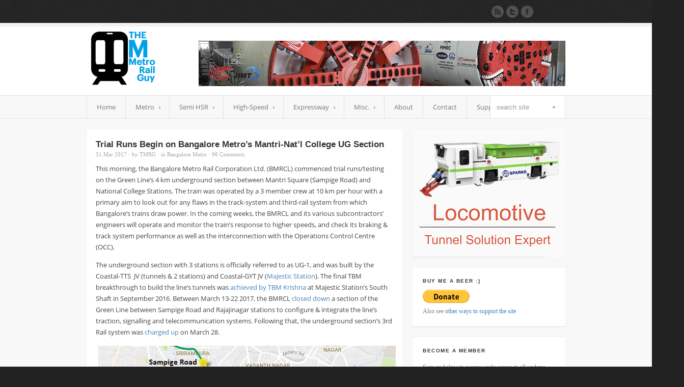

--- FILE ---
content_type: text/html; charset=UTF-8
request_url: https://themetrorailguy.com/2017/03/31/trial-runs-begin-on-bangalore-metros-mantri-natl-college-ug-section/?replytocom=1024671
body_size: 52034
content:
<!DOCTYPE html>
<html dir="ltr" lang="en-US" prefix="og: http://ogp.me/ns# fb: http://ogp.me/ns/fb#">
<head>
<meta charset="UTF-8" />
<meta name="robots" content="index, follow" />



<!-- page title, displayed in your browser bar -->


<!-- add feeds, pingback and stuff-->
<link rel="profile" href="https://gmpg.org/xfn/11" />
<link rel="alternate" type="application/rss+xml" title="The Metro Rail Guy RSS2 Feed" href="https://themetrorailguy.com/feed/" />
<link rel="pingback" href="https://themetrorailguy.com/xmlrpc.php" />


<!-- add css stylesheets -->
<link rel="stylesheet" type="text/css" media="all" href="https://themetrorailguy.com/wp-content/themes/shoutbox/style.css" />
<link rel="stylesheet" href="https://themetrorailguy.com/wp-content/themes/shoutbox/js/prettyPhoto/css/prettyPhoto.css" type="text/css" media="screen"/>
<link rel="stylesheet" href="https://themetrorailguy.com/wp-content/themes/shoutbox/js/mediaelement/mediaelementplayer.css" type="text/css" media="screen"/>
<link rel="stylesheet" href="https://themetrorailguy.com/wp-content/themes/shoutbox/css/minimal-skin.css" type="text/css" media="screen"/>
<link rel="stylesheet" href="https://themetrorailguy.com/wp-content/themes/shoutbox/css/shortcodes.css" type="text/css" media="screen"/>
<link rel="stylesheet" href="https://themetrorailguy.com/wp-content/themes/shoutbox/css/slideshow.css" type="text/css" media="screen"/>



<!-- plugin and theme output with wp_head() -->

		<!-- All in One SEO 4.2.4 - aioseo.com -->
		<title>Trial Runs Begin on Bangalore Metro’s Mantri-Nat’l College UG Section - The Metro Rail Guy</title>
		<meta name="description" content="This morning, the Bangalore Metro Rail Corporation Ltd. (BMRCL) commenced trial runs/testing on the Green Line&#039;s 4 km underground section between Mantri Square (Sampige Road) and National College Stations. The train was operated by a 3 member crew at 10 km per hour with a primary aim to look out for any flaws in the track-system" />
		<meta name="robots" content="max-image-preview:large" />
		<link rel="canonical" href="https://themetrorailguy.com/2017/03/31/trial-runs-begin-on-bangalore-metros-mantri-natl-college-ug-section/" />
		<meta name="generator" content="All in One SEO (AIOSEO) 4.2.4 " />
		<meta name="google" content="nositelinkssearchbox" />
		<script type="application/ld+json" class="aioseo-schema">
			{"@context":"https:\/\/schema.org","@graph":[{"@type":"WebSite","@id":"https:\/\/themetrorailguy.com\/#website","url":"https:\/\/themetrorailguy.com\/","name":"The Metro Rail Guy","description":"Chronicling the Progress of India's Metro Systems","inLanguage":"en-US","publisher":{"@id":"https:\/\/themetrorailguy.com\/#organization"}},{"@type":"Organization","@id":"https:\/\/themetrorailguy.com\/#organization","name":"The Metro Rail Guy","url":"https:\/\/themetrorailguy.com\/"},{"@type":"BreadcrumbList","@id":"https:\/\/themetrorailguy.com\/2017\/03\/31\/trial-runs-begin-on-bangalore-metros-mantri-natl-college-ug-section\/#breadcrumblist","itemListElement":[{"@type":"ListItem","@id":"https:\/\/themetrorailguy.com\/#listItem","position":1,"item":{"@type":"WebPage","@id":"https:\/\/themetrorailguy.com\/","name":"Home","description":"Chronicling the progress of India's Metro systems with daily curated updates from Delhi, Mumbai, Bangalore, Chennai, Kolkata, Hyderabad and others!","url":"https:\/\/themetrorailguy.com\/"},"nextItem":"https:\/\/themetrorailguy.com\/2017\/#listItem"},{"@type":"ListItem","@id":"https:\/\/themetrorailguy.com\/2017\/#listItem","position":2,"item":{"@type":"WebPage","@id":"https:\/\/themetrorailguy.com\/2017\/","name":"2017","url":"https:\/\/themetrorailguy.com\/2017\/"},"nextItem":"https:\/\/themetrorailguy.com\/2017\/03\/#listItem","previousItem":"https:\/\/themetrorailguy.com\/#listItem"},{"@type":"ListItem","@id":"https:\/\/themetrorailguy.com\/2017\/03\/#listItem","position":3,"item":{"@type":"WebPage","@id":"https:\/\/themetrorailguy.com\/2017\/03\/","name":"March","url":"https:\/\/themetrorailguy.com\/2017\/03\/"},"nextItem":"https:\/\/themetrorailguy.com\/2017\/03\/31\/#listItem","previousItem":"https:\/\/themetrorailguy.com\/2017\/#listItem"},{"@type":"ListItem","@id":"https:\/\/themetrorailguy.com\/2017\/03\/31\/#listItem","position":4,"item":{"@type":"WebPage","@id":"https:\/\/themetrorailguy.com\/2017\/03\/31\/","name":"31","url":"https:\/\/themetrorailguy.com\/2017\/03\/31\/"},"nextItem":"https:\/\/themetrorailguy.com\/2017\/03\/31\/trial-runs-begin-on-bangalore-metros-mantri-natl-college-ug-section\/#listItem","previousItem":"https:\/\/themetrorailguy.com\/2017\/03\/#listItem"},{"@type":"ListItem","@id":"https:\/\/themetrorailguy.com\/2017\/03\/31\/trial-runs-begin-on-bangalore-metros-mantri-natl-college-ug-section\/#listItem","position":5,"item":{"@type":"WebPage","@id":"https:\/\/themetrorailguy.com\/2017\/03\/31\/trial-runs-begin-on-bangalore-metros-mantri-natl-college-ug-section\/","name":"Trial Runs Begin on Bangalore Metro's Mantri-Nat'l College UG Section","description":"This morning, the Bangalore Metro Rail Corporation Ltd. (BMRCL) commenced trial runs\/testing on the Green Line's 4 km underground section between Mantri Square (Sampige Road) and National College Stations. The train was operated by a 3 member crew at 10 km per hour with a primary aim to look out for any flaws in the track-system","url":"https:\/\/themetrorailguy.com\/2017\/03\/31\/trial-runs-begin-on-bangalore-metros-mantri-natl-college-ug-section\/"},"previousItem":"https:\/\/themetrorailguy.com\/2017\/03\/31\/#listItem"}]},{"@type":"Person","@id":"https:\/\/themetrorailguy.com\/author\/tmrg\/#author","url":"https:\/\/themetrorailguy.com\/author\/tmrg\/","name":"TMRG","image":{"@type":"ImageObject","@id":"https:\/\/themetrorailguy.com\/2017\/03\/31\/trial-runs-begin-on-bangalore-metros-mantri-natl-college-ug-section\/#authorImage","url":"https:\/\/secure.gravatar.com\/avatar\/ea71135cab7f30b5cb467d9a811d99a2?s=96&d=mm&r=g","width":96,"height":96,"caption":"TMRG"}},{"@type":"WebPage","@id":"https:\/\/themetrorailguy.com\/2017\/03\/31\/trial-runs-begin-on-bangalore-metros-mantri-natl-college-ug-section\/#webpage","url":"https:\/\/themetrorailguy.com\/2017\/03\/31\/trial-runs-begin-on-bangalore-metros-mantri-natl-college-ug-section\/","name":"Trial Runs Begin on Bangalore Metro\u2019s Mantri-Nat\u2019l College UG Section - The Metro Rail Guy","description":"This morning, the Bangalore Metro Rail Corporation Ltd. (BMRCL) commenced trial runs\/testing on the Green Line's 4 km underground section between Mantri Square (Sampige Road) and National College Stations. The train was operated by a 3 member crew at 10 km per hour with a primary aim to look out for any flaws in the track-system","inLanguage":"en-US","isPartOf":{"@id":"https:\/\/themetrorailguy.com\/#website"},"breadcrumb":{"@id":"https:\/\/themetrorailguy.com\/2017\/03\/31\/trial-runs-begin-on-bangalore-metros-mantri-natl-college-ug-section\/#breadcrumblist"},"author":"https:\/\/themetrorailguy.com\/author\/tmrg\/#author","creator":"https:\/\/themetrorailguy.com\/author\/tmrg\/#author","image":{"@type":"ImageObject","@id":"https:\/\/themetrorailguy.com\/#mainImage","url":"https:\/\/themetrorailguy.com\/wp-content\/uploads\/2015\/07\/Bangalore4-1-600x390.jpg","width":600,"height":393},"primaryImageOfPage":{"@id":"https:\/\/themetrorailguy.com\/2017\/03\/31\/trial-runs-begin-on-bangalore-metros-mantri-natl-college-ug-section\/#mainImage"},"datePublished":"2017-03-31T13:34:03+00:00","dateModified":"2017-03-31T17:52:00+00:00"},{"@type":"Article","@id":"https:\/\/themetrorailguy.com\/2017\/03\/31\/trial-runs-begin-on-bangalore-metros-mantri-natl-college-ug-section\/#article","name":"Trial Runs Begin on Bangalore Metro\u2019s Mantri-Nat\u2019l College UG Section - The Metro Rail Guy","description":"This morning, the Bangalore Metro Rail Corporation Ltd. (BMRCL) commenced trial runs\/testing on the Green Line's 4 km underground section between Mantri Square (Sampige Road) and National College Stations. The train was operated by a 3 member crew at 10 km per hour with a primary aim to look out for any flaws in the track-system","inLanguage":"en-US","headline":"Trial Runs Begin on Bangalore Metro's Mantri-Nat'l College UG Section","author":{"@id":"https:\/\/themetrorailguy.com\/author\/tmrg\/#author"},"publisher":{"@id":"https:\/\/themetrorailguy.com\/#organization"},"datePublished":"2017-03-31T13:34:03+00:00","dateModified":"2017-03-31T17:52:00+00:00","commentCount":"96","articleSection":"Bangalore Metro","mainEntityOfPage":{"@id":"https:\/\/themetrorailguy.com\/2017\/03\/31\/trial-runs-begin-on-bangalore-metros-mantri-natl-college-ug-section\/#webpage"},"isPartOf":{"@id":"https:\/\/themetrorailguy.com\/2017\/03\/31\/trial-runs-begin-on-bangalore-metros-mantri-natl-college-ug-section\/#webpage"},"image":{"@type":"ImageObject","@id":"https:\/\/themetrorailguy.com\/#articleImage","url":"https:\/\/themetrorailguy.com\/wp-content\/uploads\/2015\/07\/Bangalore4-1-600x390.jpg","width":600,"height":393}}]}
		</script>
		<!-- All in One SEO -->

<link rel='dns-prefetch' href='//s.w.org' />
<link rel="alternate" type="application/rss+xml" title="The Metro Rail Guy &raquo; Trial Runs Begin on Bangalore Metro&#8217;s Mantri-Nat&#8217;l College UG Section Comments Feed" href="https://themetrorailguy.com/2017/03/31/trial-runs-begin-on-bangalore-metros-mantri-natl-college-ug-section/feed/" />
		<script type="text/javascript">
			window._wpemojiSettings = {"baseUrl":"https:\/\/s.w.org\/images\/core\/emoji\/12.0.0-1\/72x72\/","ext":".png","svgUrl":"https:\/\/s.w.org\/images\/core\/emoji\/12.0.0-1\/svg\/","svgExt":".svg","source":{"concatemoji":"https:\/\/themetrorailguy.com\/wp-includes\/js\/wp-emoji-release.min.js?ver=5.4.2"}};
			/*! This file is auto-generated */
			!function(e,a,t){var r,n,o,i,p=a.createElement("canvas"),s=p.getContext&&p.getContext("2d");function c(e,t){var a=String.fromCharCode;s.clearRect(0,0,p.width,p.height),s.fillText(a.apply(this,e),0,0);var r=p.toDataURL();return s.clearRect(0,0,p.width,p.height),s.fillText(a.apply(this,t),0,0),r===p.toDataURL()}function l(e){if(!s||!s.fillText)return!1;switch(s.textBaseline="top",s.font="600 32px Arial",e){case"flag":return!c([127987,65039,8205,9895,65039],[127987,65039,8203,9895,65039])&&(!c([55356,56826,55356,56819],[55356,56826,8203,55356,56819])&&!c([55356,57332,56128,56423,56128,56418,56128,56421,56128,56430,56128,56423,56128,56447],[55356,57332,8203,56128,56423,8203,56128,56418,8203,56128,56421,8203,56128,56430,8203,56128,56423,8203,56128,56447]));case"emoji":return!c([55357,56424,55356,57342,8205,55358,56605,8205,55357,56424,55356,57340],[55357,56424,55356,57342,8203,55358,56605,8203,55357,56424,55356,57340])}return!1}function d(e){var t=a.createElement("script");t.src=e,t.defer=t.type="text/javascript",a.getElementsByTagName("head")[0].appendChild(t)}for(i=Array("flag","emoji"),t.supports={everything:!0,everythingExceptFlag:!0},o=0;o<i.length;o++)t.supports[i[o]]=l(i[o]),t.supports.everything=t.supports.everything&&t.supports[i[o]],"flag"!==i[o]&&(t.supports.everythingExceptFlag=t.supports.everythingExceptFlag&&t.supports[i[o]]);t.supports.everythingExceptFlag=t.supports.everythingExceptFlag&&!t.supports.flag,t.DOMReady=!1,t.readyCallback=function(){t.DOMReady=!0},t.supports.everything||(n=function(){t.readyCallback()},a.addEventListener?(a.addEventListener("DOMContentLoaded",n,!1),e.addEventListener("load",n,!1)):(e.attachEvent("onload",n),a.attachEvent("onreadystatechange",function(){"complete"===a.readyState&&t.readyCallback()})),(r=t.source||{}).concatemoji?d(r.concatemoji):r.wpemoji&&r.twemoji&&(d(r.twemoji),d(r.wpemoji)))}(window,document,window._wpemojiSettings);
		</script>
		<style type="text/css">
img.wp-smiley,
img.emoji {
	display: inline !important;
	border: none !important;
	box-shadow: none !important;
	height: 1em !important;
	width: 1em !important;
	margin: 0 .07em !important;
	vertical-align: -0.1em !important;
	background: none !important;
	padding: 0 !important;
}
</style>
	<link rel='stylesheet' id='wp-block-library-css'  href='https://themetrorailguy.com/wp-includes/css/dist/block-library/style.min.css?ver=5.4.2' type='text/css' media='all' />
<style id='wp-block-library-inline-css' type='text/css'>
.has-text-align-justify{text-align:justify;}
</style>
<link rel='stylesheet' id='adsense-widget-css'  href='https://themetrorailguy.com/wp-content/plugins/adsense-widget/adsense-widget.min.css?ver=1.0' type='text/css' media='all' />
<link rel='stylesheet' id='uaf_client_css-css'  href='https://themetrorailguy.com/wp-content/uploads/useanyfont/uaf.css?ver=1660083696' type='text/css' media='all' />
<link rel='stylesheet' id='jetpack_css-css'  href='https://themetrorailguy.com/wp-content/plugins/jetpack/css/jetpack.css?ver=9.1.3' type='text/css' media='all' />
<script type='text/javascript' src='https://themetrorailguy.com/wp-includes/js/jquery/jquery.js?ver=1.12.4-wp'></script>
<script type='text/javascript' src='https://themetrorailguy.com/wp-includes/js/jquery/jquery-migrate.min.js?ver=1.4.1'></script>
<script type='text/javascript' src='https://themetrorailguy.com/wp-content/themes/shoutbox/js/mediaelement/mediaelement-and-player.min.js?ver=1'></script>
<script type='text/javascript' src='https://themetrorailguy.com/wp-includes/js/jquery/ui/core.min.js?ver=1.11.4'></script>
<script type='text/javascript' src='https://themetrorailguy.com/wp-includes/js/jquery/ui/widget.min.js?ver=1.11.4'></script>
<script type='text/javascript' src='https://themetrorailguy.com/wp-includes/js/jquery/ui/mouse.min.js?ver=1.11.4'></script>
<script type='text/javascript' src='https://themetrorailguy.com/wp-includes/js/jquery/ui/slider.min.js?ver=1.11.4'></script>
<script type='text/javascript' src='https://themetrorailguy.com/wp-content/themes/shoutbox/js/jquery.ui.touch-punch.min.js?ver=1.9.2'></script>
<script type='text/javascript' src='https://themetrorailguy.com/wp-content/themes/shoutbox/js/avia.js?ver=1'></script>
<script type='text/javascript' src='https://themetrorailguy.com/wp-content/themes/shoutbox/js/prettyPhoto/js/jquery.prettyPhoto.js?ver=3.0.1'></script>
<script type='text/javascript' src='https://themetrorailguy.com/wp-content/themes/shoutbox/js/avia-fade-slider.js?ver=1.0.0'></script>
<link rel='https://api.w.org/' href='https://themetrorailguy.com/wp-json/' />
<link rel="EditURI" type="application/rsd+xml" title="RSD" href="https://themetrorailguy.com/xmlrpc.php?rsd" />
<link rel="wlwmanifest" type="application/wlwmanifest+xml" href="https://themetrorailguy.com/wp-includes/wlwmanifest.xml" /> 
<link rel='prev' title='CMRS Approves Gurgaon Metro&#8217;s 7km Phase 2; Operations Start Today' href='https://themetrorailguy.com/2017/03/31/cmrs-approves-gurgaon-metros-7km-phase-2-operations-start-today/' />
<link rel='next' title='Commercial Operations Start on Gurgaon Metro&#8217;s 7 km Phase 2' href='https://themetrorailguy.com/2017/04/01/commercial-operations-start-on-gurgaon-metros-7-km-phase-2/' />
<meta name="generator" content="WordPress 5.4.2" />
<link rel='shortlink' href='https://themetrorailguy.com/?p=15788' />
<meta name='robots' content='noindex,follow' />
<link rel="alternate" type="application/json+oembed" href="https://themetrorailguy.com/wp-json/oembed/1.0/embed?url=https%3A%2F%2Fthemetrorailguy.com%2F2017%2F03%2F31%2Ftrial-runs-begin-on-bangalore-metros-mantri-natl-college-ug-section%2F" />
<link rel="alternate" type="text/xml+oembed" href="https://themetrorailguy.com/wp-json/oembed/1.0/embed?url=https%3A%2F%2Fthemetrorailguy.com%2F2017%2F03%2F31%2Ftrial-runs-begin-on-bangalore-metros-mantri-natl-college-ug-section%2F&#038;format=xml" />
<!-- Adsense Widget Auto Ads -->
<script data-ad-client="ca-pub-2563017938929302" async src="https://pagead2.googlesyndication.com/pagead/js/adsbygoogle.js"></script>
<!-- / Adsense Widget Auto Ads --><link rel="profile" href="https://gmpg.org/xfn/11" />
<link rel="alternate" type="application/rss+xml" title="The Metro Rail Guy RSS2 Feed" href="https://themetrorailguy.com/feed/" />
<link rel="pingback" href="https://themetrorailguy.com/xmlrpc.php" />
<link rel="icon" href="https://themetrorailguy.com/wp-content/uploads/2021/10/cropped-TMRGLogoNew-32x32.png" sizes="32x32" />
<link rel="icon" href="https://themetrorailguy.com/wp-content/uploads/2021/10/cropped-TMRGLogoNew-192x192.png" sizes="192x192" />
<link rel="apple-touch-icon" href="https://themetrorailguy.com/wp-content/uploads/2021/10/cropped-TMRGLogoNew-180x180.png" />
<meta name="msapplication-TileImage" content="https://themetrorailguy.com/wp-content/uploads/2021/10/cropped-TMRGLogoNew-270x270.png" />


<!--
Debugging Info for Theme support: 

Theme: Shoutbox
Version: 4.0
Installed: shoutbox
AviaFramework Version: 4.5
ML:512-PU:66-PLA:14
WP:5.4.2
Updates: enabled
-->


<!-- custom styles set at your backend-->
<style type='text/css' id='dynamic-styles'>
.button, #submit, #top .related_posts .contentSlideControlls a.activeItem, .dropcap2{
color:#ffffff;
}

.pagination .current, .pagination a{
border-color:#4581b9;
}

a, h4.teaser_text, .entry-content h1, .entry-content h2, #top .pagination a:hover, #top .tweets a{
color:#4581b9;
}

#top .button, #top #submit, #top .related_posts .contentSlideControlls a.activeItem, .dropcap2, .ribbon, .bg-logo{
background-color:#4581b9;
}

#top .button, #top #submit{
border-color:#67a3db;
}

#top .button:hover, #top #submit:hover{
background-color:#67a3db;
}

.pagination a:hover{
background-color:#4581b9;
}

::-moz-selection{
background-color:#4581b9;
}

::-webkit-selection{
background-color:#4581b9;
}

::selection{
background-color:#4581b9;
}

::-moz-selection{
color:#ffffff;
}

::-webkit-selection{
color:#ffffff;
}

::selection{
color:#ffffff;
}

a:hover, #footer a:hover, #footer .widget li a:hover{
color:#cf4797;
}

.feature_thumbnails {
  display: none;
}
.entry-content {
color: #444444
}
.entry-content {
font-family: Open Sans
}
.content {
font-family: Open Sans
 }
.sidebar {
    top: 0px;
}
.entry-content {
font-family: Open Sans
}
.wp-caption-text {
	text-align: center;
}
.sidebar1 > #custom_html-4 {
	padding: 0 !important;
}
.sidebar1 > #custom_html-4 > .custom-html-widget {
	height: 250px !important;
}
.sidebar1 > #custom_html-3 {
	background: #F8F8F8 !important;
	-webkit-box-shadow: 0 1px 1px rgba(0, 0, 0, 0) !important;
    box-shadow: 0 1px 1px rgba(0, 0, 0, 0) !important;
}
</style>

<!-- end custom styles-->


<!-- START - Open Graph and Twitter Card Tags 3.1.2 -->
 <!-- Facebook Open Graph -->
  <meta property="og:locale" content="en_US"/>
  <meta property="og:site_name" content="The Metro Rail Guy"/>
  <meta property="og:title" content="Trial Runs Begin on Bangalore Metro&#039;s Mantri-Nat&#039;l College UG Section"/>
  <meta property="og:url" content="https://themetrorailguy.com/2017/03/31/trial-runs-begin-on-bangalore-metros-mantri-natl-college-ug-section/"/>
  <meta property="og:type" content="article"/>
  <meta property="og:description" content="This morning, the Bangalore Metro Rail Corporation Ltd. (BMRCL) commenced trial runs/testing on the Green Line&#039;s 4 km underground section between Mantri Square (Sampige Road) and National College Stations. The train was operated by a 3 member crew at 10 km per hour with a primary aim to look out for"/>
  <meta property="og:image" content="https://themetrorailguy.com/wp-content/uploads/2015/07/Bangalore4-1.jpg"/>
  <meta property="og:image:url" content="https://themetrorailguy.com/wp-content/uploads/2015/07/Bangalore4-1.jpg"/>
  <meta property="og:image:secure_url" content="https://themetrorailguy.com/wp-content/uploads/2015/07/Bangalore4-1.jpg"/>
  <meta property="article:published_time" content="2017-03-31T13:34:03+00:00"/>
  <meta property="article:modified_time" content="2017-03-31T17:52:00+00:00" />
  <meta property="og:updated_time" content="2017-03-31T17:52:00+00:00" />
  <meta property="article:section" content="Bangalore Metro"/>
  <meta property="article:publisher" content="https://www.facebook.com/TheMetroRailGuy/"/>
 <!-- Google+ / Schema.org -->
 <!-- Twitter Cards -->
  <meta name="twitter:title" content="Trial Runs Begin on Bangalore Metro&#039;s Mantri-Nat&#039;l College UG Section"/>
  <meta name="twitter:url" content="https://themetrorailguy.com/2017/03/31/trial-runs-begin-on-bangalore-metros-mantri-natl-college-ug-section/"/>
  <meta name="twitter:description" content="This morning, the Bangalore Metro Rail Corporation Ltd. (BMRCL) commenced trial runs/testing on the Green Line&#039;s 4 km underground section between Mantri Square (Sampige Road) and National College Stations. The train was operated by a 3 member crew at 10 km per hour with a primary aim to look out for"/>
  <meta name="twitter:image" content="https://themetrorailguy.com/wp-content/uploads/2015/07/Bangalore4-1.jpg"/>
  <meta name="twitter:card" content="summary_large_image"/>
  <meta name="twitter:site" content="@themetrorailguy"/>
 <!-- SEO -->
 <!-- Misc. tags -->
 <!-- is_singular -->
<!-- END - Open Graph and Twitter Card Tags 3.1.2 -->
	

<!-- custom.css file: use this file to add your own styles and overwrite the theme defaults -->
<link rel="stylesheet" href="https://themetrorailguy.com/wp-content/themes/shoutbox/css/custom.css" type="text/css" media="screen"/>
<!--[if lt IE 8]>
<style type='text/css'> .one_fourth	{ width:21.5%;} </style>
<![endif]-->

</head>



<body data-rsssl=1 id="top" class="post-template-default single single-post postid-15788 single-format-standard  Chrome Chrome131">
	<div id='wrap_all'>

		<!-- ####### HEAD CONTAINER ####### -->
			<div class='container_wrap' id='header'>

				<div class='submenu'>

					<div class='container'>
						

						<ul class="social_bookmarks">
														<li class='rss'><a href="https://themetrorailguy.com/feed/">Subscribe to our RSS Feed</a></li>
							<li class='twitter'><a href="https://twitter.com/themetrorailguy">Follow us on Twitter</a></li><li class='facebook'><a href='https://www.facebook.com/TheMetroRailGuy'>Join our Facebook Group</a></li>
						</ul>
						<!-- end social_bookmarks-->
						</div>

				</div>

				<div class='container'>

					<h1 class='logo'><a href='https://themetrorailguy.com/'><img  src='https://themetrorailguy.com/wp-content/uploads/2015/07/Logo1-Medium.png' alt='The Metro Rail Guy' /></a></h1><div class='paim '><a href="https://terratec.co/"><img src="https://themetrorailguy.com/wp-content/uploads/2025/09/Terratec_New_Ad.png"></a></div>

				</div>

				<div class='main_menu'>

					<div class='container'>

						<div class=" megaWrapper"><ul id="menu-main" class="avia_mega"><li id="menu-item-356" class="menu-item menu-item-type-custom menu-item-object-custom menu-item-home"><a href="https://themetrorailguy.com/">Home</a></li>
<li id="menu-item-4648" class="menu-item menu-item-type-custom menu-item-object-custom menu-item-has-children"><a>Metro</a>


<ul class="sub-menu">
	<li id="menu-item-29131" class="menu-item menu-item-type-custom menu-item-object-custom"><a href="https://themetrorailguy.com/metro-rail-projects-in-india/">Quick Snapshot</a></li>
	<li id="menu-item-20144" class="menu-item menu-item-type-custom menu-item-object-custom menu-item-has-children"><a>Operational &#038; U/C (19)</a>
	<ul class="sub-menu">
		<li id="menu-item-10284" class="menu-item menu-item-type-custom menu-item-object-custom menu-item-has-children"><a>Agra</a>
		<ul class="sub-menu">
			<li id="menu-item-10315" class="menu-item menu-item-type-custom menu-item-object-custom"><a href="https://themetrorailguy.com/agra-metro-information-map-updates/">Information &#038; Map</a></li>
			<li id="menu-item-10316" class="menu-item menu-item-type-custom menu-item-object-custom"><a href="https://themetrorailguy.com/category/agra-metro/">Construction Updates</a></li>
		</ul>
</li>
		<li id="menu-item-4649" class="menu-item menu-item-type-custom menu-item-object-custom menu-item-has-children"><a>Ahmedabad</a>
		<ul class="sub-menu">
			<li id="menu-item-4650" class="menu-item menu-item-type-custom menu-item-object-custom"><a href="https://themetrorailguy.com/ahmedabad-metro-information-map-updates/">Information &#038; Map</a></li>
			<li id="menu-item-4651" class="menu-item menu-item-type-custom menu-item-object-custom"><a href="https://themetrorailguy.com/category/Ahmedabad/">Construction Updates</a></li>
		</ul>
</li>
		<li id="menu-item-4652" class="menu-item menu-item-type-custom menu-item-object-custom menu-item-has-children"><a>Bangalore</a>
		<ul class="sub-menu">
			<li id="menu-item-4653" class="menu-item menu-item-type-custom menu-item-object-custom"><a href="https://themetrorailguy.com/bangalore-metro-information-map-updates/">Information &#038; Map</a></li>
			<li id="menu-item-4654" class="menu-item menu-item-type-custom menu-item-object-custom"><a href="https://themetrorailguy.com/category/Bangalore/">Construction Updates</a></li>
		</ul>
</li>
		<li id="menu-item-4655" class="menu-item menu-item-type-custom menu-item-object-custom menu-item-has-children"><a>Chennai</a>
		<ul class="sub-menu">
			<li id="menu-item-4759" class="menu-item menu-item-type-custom menu-item-object-custom"><a href="https://themetrorailguy.com/chennai-metro-information-map-updates/">Information &#038; Map</a></li>
			<li id="menu-item-4760" class="menu-item menu-item-type-custom menu-item-object-custom"><a href="https://themetrorailguy.com/category/Chennai/">Construction Updates</a></li>
		</ul>
</li>
		<li id="menu-item-4656" class="menu-item menu-item-type-custom menu-item-object-custom menu-item-has-children"><a>Delhi</a>
		<ul class="sub-menu">
			<li id="menu-item-4770" class="menu-item menu-item-type-custom menu-item-object-custom"><a href="https://themetrorailguy.com/delhi-metro-information-map-updates/">Information &#038; Map</a></li>
			<li id="menu-item-4771" class="menu-item menu-item-type-custom menu-item-object-custom"><a href="https://themetrorailguy.com/category/Delhi/">Construction Updates</a></li>
		</ul>
</li>
		<li id="menu-item-4657" class="menu-item menu-item-type-custom menu-item-object-custom menu-item-has-children"><a>Gurgaon</a>
		<ul class="sub-menu">
			<li id="menu-item-4794" class="menu-item menu-item-type-custom menu-item-object-custom"><a href="https://themetrorailguy.com/gurgaon-metro-information-map-updates/">Information &#038; Map</a></li>
			<li id="menu-item-4795" class="menu-item menu-item-type-custom menu-item-object-custom"><a href="https://themetrorailguy.com/category/Gurgaon/">Construction Updates</a></li>
		</ul>
</li>
		<li id="menu-item-4658" class="menu-item menu-item-type-custom menu-item-object-custom menu-item-has-children"><a>Hyderabad</a>
		<ul class="sub-menu">
			<li id="menu-item-4821" class="menu-item menu-item-type-custom menu-item-object-custom"><a href="https://themetrorailguy.com/hyderabad-metro-information-map-updates/">Information &#038; Map</a></li>
			<li id="menu-item-4822" class="menu-item menu-item-type-custom menu-item-object-custom"><a href="https://themetrorailguy.com/category/Hyderabad/">Construction Updates</a></li>
		</ul>
</li>
		<li id="menu-item-20150" class="menu-item menu-item-type-custom menu-item-object-custom menu-item-has-children"><a>Indore</a>
		<ul class="sub-menu">
			<li id="menu-item-25922" class="menu-item menu-item-type-custom menu-item-object-custom"><a href="https://themetrorailguy.com/indore-metro-information-route-maps-fares-tenders-updates/">Information &#038; Map</a></li>
			<li id="menu-item-25923" class="menu-item menu-item-type-custom menu-item-object-custom"><a href="https://themetrorailguy.com/category/indore-metro/">Construction Updates</a></li>
		</ul>
</li>
		<li id="menu-item-4659" class="menu-item menu-item-type-custom menu-item-object-custom menu-item-has-children"><a>Jaipur</a>
		<ul class="sub-menu">
			<li id="menu-item-5011" class="menu-item menu-item-type-custom menu-item-object-custom"><a href="https://themetrorailguy.com/jaipur-metro-information-map-updates/">Information &#038; Map</a></li>
			<li id="menu-item-5012" class="menu-item menu-item-type-custom menu-item-object-custom"><a href="https://themetrorailguy.com/category/Jaipur/">Construction Updates</a></li>
		</ul>
</li>
		<li id="menu-item-4660" class="menu-item menu-item-type-custom menu-item-object-custom menu-item-has-children"><a>Kanpur</a>
		<ul class="sub-menu">
			<li id="menu-item-5022" class="menu-item menu-item-type-custom menu-item-object-custom"><a href="https://themetrorailguy.com/kanpur-metro-information-map-updates/">Information &#038; Map</a></li>
			<li id="menu-item-5023" class="menu-item menu-item-type-custom menu-item-object-custom"><a href="https://themetrorailguy.com/category/Kanpur">Construction Updates</a></li>
		</ul>
</li>
		<li id="menu-item-4661" class="menu-item menu-item-type-custom menu-item-object-custom menu-item-has-children"><a>Kochi</a>
		<ul class="sub-menu">
			<li id="menu-item-5032" class="menu-item menu-item-type-custom menu-item-object-custom"><a href="https://themetrorailguy.com/kochi-metro-information-map-updates/">Information &#038; Map</a></li>
			<li id="menu-item-5033" class="menu-item menu-item-type-custom menu-item-object-custom"><a href="https://themetrorailguy.com/category/Kochi">Construction Updates</a></li>
		</ul>
</li>
		<li id="menu-item-4662" class="menu-item menu-item-type-custom menu-item-object-custom menu-item-has-children"><a>Kolkata</a>
		<ul class="sub-menu">
			<li id="menu-item-5418" class="menu-item menu-item-type-custom menu-item-object-custom"><a href="https://themetrorailguy.com/kolkata-metro-information-map-updates/">Information &#038; Map</a></li>
			<li id="menu-item-5419" class="menu-item menu-item-type-custom menu-item-object-custom"><a href="https://themetrorailguy.com/category/Kolkata">Construction Updates</a></li>
		</ul>
</li>
		<li id="menu-item-4663" class="menu-item menu-item-type-custom menu-item-object-custom menu-item-has-children"><a>Lucknow</a>
		<ul class="sub-menu">
			<li id="menu-item-5714" class="menu-item menu-item-type-custom menu-item-object-custom"><a href="https://themetrorailguy.com/lucknow-metro-information-map-updates/">Information &#038; Map</a></li>
			<li id="menu-item-5715" class="menu-item menu-item-type-custom menu-item-object-custom"><a href="https://themetrorailguy.com/category/Lucknow/">Construction Updates</a></li>
		</ul>
</li>
		<li id="menu-item-4664" class="menu-item menu-item-type-custom menu-item-object-custom menu-item-has-children"><a>Mumbai</a>
		<ul class="sub-menu">
			<li id="menu-item-5731" class="menu-item menu-item-type-custom menu-item-object-custom"><a href="https://themetrorailguy.com/mumbai-metro-information-map-updates/">Information &#038; Map</a></li>
			<li id="menu-item-5732" class="menu-item menu-item-type-custom menu-item-object-custom"><a href="https://themetrorailguy.com/category/Mumbai/">Construction Updates</a></li>
		</ul>
</li>
		<li id="menu-item-4665" class="menu-item menu-item-type-custom menu-item-object-custom menu-item-has-children"><a>Nagpur</a>
		<ul class="sub-menu">
			<li id="menu-item-5895" class="menu-item menu-item-type-custom menu-item-object-custom"><a href="https://themetrorailguy.com/nagpur-metro-information-map-updates/">Information &#038; Map</a></li>
			<li id="menu-item-5894" class="menu-item menu-item-type-custom menu-item-object-custom"><a href="https://themetrorailguy.com/category/Nagpur/">Construction Updates</a></li>
		</ul>
</li>
		<li id="menu-item-4666" class="menu-item menu-item-type-custom menu-item-object-custom menu-item-has-children"><a>Navi Mumbai</a>
		<ul class="sub-menu">
			<li id="menu-item-6093" class="menu-item menu-item-type-custom menu-item-object-custom"><a href="https://themetrorailguy.com/navi-mumbai-metro-information-map-updates/">Information &#038; Map</a></li>
			<li id="menu-item-6094" class="menu-item menu-item-type-custom menu-item-object-custom"><a href="https://themetrorailguy.com/category/Navi-Mumbai/">Construction Updates</a></li>
		</ul>
</li>
		<li id="menu-item-4667" class="menu-item menu-item-type-custom menu-item-object-custom menu-item-has-children"><a>Noida &#8211; Greater Noida</a>
		<ul class="sub-menu">
			<li id="menu-item-8436" class="menu-item menu-item-type-custom menu-item-object-custom"><a href="https://themetrorailguy.com/noida-metro-information-map-updates/">Information &#038; Map</a></li>
			<li id="menu-item-8437" class="menu-item menu-item-type-custom menu-item-object-custom"><a href="https://themetrorailguy.com/category/NoidaGreaterNoida/">Construction Updates</a></li>
		</ul>
</li>
		<li id="menu-item-5838" class="menu-item menu-item-type-custom menu-item-object-custom menu-item-has-children"><a>Patna</a>
		<ul class="sub-menu">
			<li id="menu-item-10230" class="menu-item menu-item-type-custom menu-item-object-custom"><a href="https://themetrorailguy.com/patna-metro-information-map-updates/">Information &#038; Map</a></li>
			<li id="menu-item-10231" class="menu-item menu-item-type-custom menu-item-object-custom"><a href="https://themetrorailguy.com/category/Patna-Metro/">Construction Updates</a></li>
		</ul>
</li>
		<li id="menu-item-10300" class="menu-item menu-item-type-custom menu-item-object-custom menu-item-has-children"><a>Pune</a>
		<ul class="sub-menu">
			<li id="menu-item-11568" class="menu-item menu-item-type-custom menu-item-object-custom"><a href="https://themetrorailguy.com/pune-metro-information-map-updates/">Information &#038; Map</a></li>
			<li id="menu-item-11567" class="menu-item menu-item-type-custom menu-item-object-custom"><a href="https://themetrorailguy.com/category/pune-metro/">Construction Updates</a></li>
		</ul>
</li>
	</ul>
</li>
	<li id="menu-item-26457" class="menu-item menu-item-type-custom menu-item-object-custom menu-item-has-children"><a>Under Construction (4)</a>
	<ul class="sub-menu">
		<li id="menu-item-20151" class="menu-item menu-item-type-custom menu-item-object-custom menu-item-has-children"><a>Bhopal</a>
		<ul class="sub-menu">
			<li id="menu-item-25914" class="menu-item menu-item-type-custom menu-item-object-custom"><a href="https://themetrorailguy.com/bhopal-metro-information-route-maps-fares-tenders-updates/">Information &#038; Map</a></li>
			<li id="menu-item-25915" class="menu-item menu-item-type-custom menu-item-object-custom"><a href="https://themetrorailguy.com/category/bhopal-metro/">Construction Updates</a></li>
		</ul>
</li>
		<li id="menu-item-55218" class="menu-item menu-item-type-custom menu-item-object-custom menu-item-has-children"><a>Bhubaneswar</a>
		<ul class="sub-menu">
			<li id="menu-item-55219" class="menu-item menu-item-type-custom menu-item-object-custom"><a href="https://themetrorailguy.com/bhubaneswar-metro-information-map-updates/">Information &#038; Map</a></li>
			<li id="menu-item-55220" class="menu-item menu-item-type-custom menu-item-object-custom"><a href="https://themetrorailguy.com/category/bhubaneswar-metro/">Construction Updates</a></li>
		</ul>
</li>
		<li id="menu-item-10285" class="menu-item menu-item-type-custom menu-item-object-custom menu-item-has-children"><a>Meerut</a>
		<ul class="sub-menu">
			<li id="menu-item-10321" class="menu-item menu-item-type-custom menu-item-object-custom"><a href="https://themetrorailguy.com/meerut-metro-information-map-updates/">Information &#038; Map</a></li>
			<li id="menu-item-10322" class="menu-item menu-item-type-custom menu-item-object-custom"><a href="https://themetrorailguy.com/category/meerut-metro/">Construction Updates</a></li>
		</ul>
</li>
		<li id="menu-item-14543" class="menu-item menu-item-type-custom menu-item-object-custom menu-item-has-children"><a>Surat</a>
		<ul class="sub-menu">
			<li id="menu-item-26469" class="menu-item menu-item-type-custom menu-item-object-custom"><a href="https://themetrorailguy.com/surat-metro-information-route-maps-fares-tenders-updates/">Information &#038; Map</a></li>
			<li id="menu-item-26470" class="menu-item menu-item-type-custom menu-item-object-custom"><a href="https://themetrorailguy.com/category/surat-metro/">Construction Updates</a></li>
		</ul>
</li>
	</ul>
</li>
	<li id="menu-item-20145" class="menu-item menu-item-type-custom menu-item-object-custom menu-item-has-children"><a>Approved (1)</a>
	<ul class="sub-menu">
		<li id="menu-item-36912" class="menu-item menu-item-type-custom menu-item-object-custom menu-item-has-children"><a>Thane</a>
		<ul class="sub-menu">
			<li id="menu-item-36910" class="menu-item menu-item-type-custom menu-item-object-custom"><a href="https://themetrorailguy.com/thane-metrolite-information-route-map-fares-tenders-updates/">Information &#038; Map</a></li>
			<li id="menu-item-36911" class="menu-item menu-item-type-custom menu-item-object-custom"><a href="https://themetrorailguy.com/category/thane-metro/">Construction Updates</a></li>
		</ul>
</li>
	</ul>
</li>
	<li id="menu-item-20146" class="menu-item menu-item-type-custom menu-item-object-custom menu-item-has-children"><a>Proposed (5)</a>
	<ul class="sub-menu">
		<li id="menu-item-59193" class="menu-item menu-item-type-custom menu-item-object-custom menu-item-has-children"><a>Chandigarh</a>
		<ul class="sub-menu">
			<li id="menu-item-59194" class="menu-item menu-item-type-custom menu-item-object-custom"><a href="https://themetrorailguy.com/chandigarh-metro-information-route-map-fares-tenders-updates/">Information &#038; Map</a></li>
			<li id="menu-item-59195" class="menu-item menu-item-type-custom menu-item-object-custom"><a href="https://themetrorailguy.com/category/chandigarh-metro/">Construction Updates</a></li>
		</ul>
</li>
		<li id="menu-item-20148" class="menu-item menu-item-type-custom menu-item-object-custom menu-item-has-children"><a>Coimbatore</a>
		<ul class="sub-menu">
			<li id="menu-item-26496" class="menu-item menu-item-type-custom menu-item-object-custom"><a href="https://themetrorailguy.com/coimbatore-metro-information-route-maps-fares-tenders-updates/">Information &#038; Map</a></li>
			<li id="menu-item-26497" class="menu-item menu-item-type-custom menu-item-object-custom"><a href="https://themetrorailguy.com/category/coimbatore-metro/">Construction Updates</a></li>
		</ul>
</li>
		<li id="menu-item-6234" class="menu-item menu-item-type-custom menu-item-object-custom menu-item-has-children"><a>Guwahati</a>
		<ul class="sub-menu">
			<li id="menu-item-6236" class="menu-item menu-item-type-custom menu-item-object-custom"><a href="https://themetrorailguy.com/guwahati-metro-information-map-updates/">Information &#038; Map</a></li>
			<li id="menu-item-6235" class="menu-item menu-item-type-custom menu-item-object-custom"><a href="https://themetrorailguy.com/category/Guwahati-Metro/">Construction Updates</a></li>
		</ul>
</li>
		<li id="menu-item-51832" class="menu-item menu-item-type-custom menu-item-object-custom menu-item-has-children"><a>Madurai</a>
		<ul class="sub-menu">
			<li id="menu-item-51829" class="menu-item menu-item-type-custom menu-item-object-custom"><a href="https://themetrorailguy.com/madurai-metro-route-map-tenders-status-updates/">Information &#038; Map</a></li>
			<li id="menu-item-51831" class="menu-item menu-item-type-custom menu-item-object-custom"><a href="https://themetrorailguy.com/category/madurai-metro/">Construction Updates</a></li>
		</ul>
</li>
		<li id="menu-item-26516" class="menu-item menu-item-type-custom menu-item-object-custom menu-item-has-children"><a>Uttarakhand (Haridwar &#8211; Rishikesh)</a>
		<ul class="sub-menu">
			<li id="menu-item-21927" class="menu-item menu-item-type-custom menu-item-object-custom"><a href="https://themetrorailguy.com/uttarakhand-metro-information-map-updates/">Information &#038; Map</a></li>
			<li id="menu-item-26515" class="menu-item menu-item-type-custom menu-item-object-custom"><a href="https://themetrorailguy.com/category/uttarakhand-metro/">Construction Updates</a></li>
		</ul>
</li>
	</ul>
</li>
	<li id="menu-item-35335" class="menu-item menu-item-type-custom menu-item-object-custom menu-item-has-children"><a>Metrolite (LRT)</a>
	<ul class="sub-menu">
		<li id="menu-item-45166" class="menu-item menu-item-type-custom menu-item-object-custom menu-item-has-children"><a>Aurangabad Metrolite</a>
		<ul class="sub-menu">
			<li id="menu-item-48454" class="menu-item menu-item-type-custom menu-item-object-custom"><a href="https://themetrorailguy.com/aurangabad-metro-route-map-tenders-status-updates/">Information &#038; Map</a></li>
			<li id="menu-item-48453" class="menu-item menu-item-type-custom menu-item-object-custom"><a href="https://themetrorailguy.com/category/aurangabad-metrolite/">Construction Updates</a></li>
		</ul>
</li>
		<li id="menu-item-27286" class="menu-item menu-item-type-custom menu-item-object-custom menu-item-has-children"><a>Bangalore Metrolite</a>
		<ul class="sub-menu">
			<li id="menu-item-35337" class="menu-item menu-item-type-custom menu-item-object-custom"><a href="https://themetrorailguy.com/bangalore-metrolite-information-route-map-fares-timings-tenders-status-updates/">Information &#038; Map</a></li>
			<li id="menu-item-35336" class="menu-item menu-item-type-custom menu-item-object-custom"><a href="https://themetrorailguy.com/category/bangalore-metrolite/">Construction Updates</a></li>
		</ul>
</li>
		<li id="menu-item-45161" class="menu-item menu-item-type-custom menu-item-object-custom menu-item-has-children"><a>Bhavnagar Metrolite</a>
		<ul class="sub-menu">
			<li id="menu-item-48459" class="menu-item menu-item-type-custom menu-item-object-custom"><a href="https://themetrorailguy.com/bhavnagar-metro-route-map-tenders-status-updates/">Information &#038; Map</a></li>
			<li id="menu-item-48458" class="menu-item menu-item-type-custom menu-item-object-custom"><a href="https://themetrorailguy.com/category/bhavnagar-metrolite/">Construction Updates</a></li>
		</ul>
</li>
		<li id="menu-item-38456" class="menu-item menu-item-type-custom menu-item-object-custom menu-item-has-children"><a>Chennai Metrolite</a>
		<ul class="sub-menu">
			<li id="menu-item-28195" class="menu-item menu-item-type-custom menu-item-object-custom"><a href="https://themetrorailguy.com/chennai-metrolite-information-route-map-fares-timing-tenders-status-updates/">Information &#038; Map</a></li>
			<li id="menu-item-38457" class="menu-item menu-item-type-custom menu-item-object-custom"><a href="https://themetrorailguy.com/category/chennai-metrolite/">Construction Updates</a></li>
		</ul>
</li>
		<li id="menu-item-27164" class="menu-item menu-item-type-custom menu-item-object-custom menu-item-has-children"><a>Delhi Metrolite</a>
		<ul class="sub-menu">
			<li id="menu-item-29329" class="menu-item menu-item-type-custom menu-item-object-custom"><a href="https://themetrorailguy.com/delhi-metrolite-information-route-map-fares-timing-tenders-status-updates/">Information &#038; Map</a></li>
			<li id="menu-item-29328" class="menu-item menu-item-type-custom menu-item-object-custom"><a href="https://themetrorailguy.com/category/delhi-metrolite/">Construction Updates</a></li>
		</ul>
</li>
		<li id="menu-item-25166" class="menu-item menu-item-type-custom menu-item-object-custom menu-item-has-children"><a>Gorakhpur Metrolite</a>
		<ul class="sub-menu">
			<li id="menu-item-26505" class="menu-item menu-item-type-custom menu-item-object-custom"><a href="https://themetrorailguy.com/gorakhpur-metro-information-route-maps-fares-tenders-updates/">Information &#038; Map</a></li>
			<li id="menu-item-26506" class="menu-item menu-item-type-custom menu-item-object-custom"><a href="https://themetrorailguy.com/category/gorakhpur-metro/">Construction Updates</a></li>
		</ul>
</li>
		<li id="menu-item-45162" class="menu-item menu-item-type-custom menu-item-object-custom menu-item-has-children"><a>Jamnagar Metrolite</a>
		<ul class="sub-menu">
			<li id="menu-item-48455" class="menu-item menu-item-type-custom menu-item-object-custom"><a href="https://themetrorailguy.com/jamnagar-metro-route-map-tenders-status-updates/">Information &#038; Map</a></li>
			<li id="menu-item-48452" class="menu-item menu-item-type-custom menu-item-object-custom"><a href="https://themetrorailguy.com/category/jamnagar-metrolite/">Construction Updates</a></li>
		</ul>
</li>
		<li id="menu-item-25162" class="menu-item menu-item-type-custom menu-item-object-custom menu-item-has-children"><a>Jammu Metrolite</a>
		<ul class="sub-menu">
			<li id="menu-item-26573" class="menu-item menu-item-type-custom menu-item-object-custom"><a href="https://themetrorailguy.com/jammu-metro-information-route-maps-fares-tenders-updates/">Information &#038; Map</a></li>
			<li id="menu-item-26574" class="menu-item menu-item-type-custom menu-item-object-custom"><a href="https://themetrorailguy.com/category/jammu-metro/">Construction Updates</a></li>
		</ul>
</li>
		<li id="menu-item-6074" class="menu-item menu-item-type-custom menu-item-object-custom menu-item-has-children"><a>Kozhikode Metrolite</a>
		<ul class="sub-menu">
			<li id="menu-item-6084" class="menu-item menu-item-type-custom menu-item-object-custom"><a href="https://themetrorailguy.com/kozhikode-metro-information-map-updates/">Information &#038; Map</a></li>
			<li id="menu-item-6085" class="menu-item menu-item-type-custom menu-item-object-custom"><a href="https://themetrorailguy.com/category/Kozhikode-Metro/">Construction Updates</a></li>
		</ul>
</li>
		<li id="menu-item-50133" class="menu-item menu-item-type-custom menu-item-object-custom menu-item-has-children"><a>Mathura Metrolite</a>
		<ul class="sub-menu">
			<li id="menu-item-50131" class="menu-item menu-item-type-custom menu-item-object-custom"><a href="https://themetrorailguy.com/mathura-metro-route-map-tenders-status-updates/">Information &#038; Map</a></li>
			<li id="menu-item-50132" class="menu-item menu-item-type-custom menu-item-object-custom"><a href="https://themetrorailguy.com/category/mathura-metrolite/">Construction Updates</a></li>
		</ul>
</li>
		<li id="menu-item-25169" class="menu-item menu-item-type-custom menu-item-object-custom menu-item-has-children"><a>Prayagraj Metrolite</a>
		<ul class="sub-menu">
			<li id="menu-item-26563" class="menu-item menu-item-type-custom menu-item-object-custom"><a href="https://themetrorailguy.com/prayagraj-metro-information-route-maps-fares-tenders-updates/">Information &#038; Map</a></li>
			<li id="menu-item-26565" class="menu-item menu-item-type-custom menu-item-object-custom"><a href="https://themetrorailguy.com/category/prayagraj-metro/">Construction Updates</a></li>
		</ul>
</li>
		<li id="menu-item-45159" class="menu-item menu-item-type-custom menu-item-object-custom menu-item-has-children"><a>Rajkot Metrolite</a>
		<ul class="sub-menu">
			<li id="menu-item-48456" class="menu-item menu-item-type-custom menu-item-object-custom"><a href="https://themetrorailguy.com/rajkot-metro-route-map-tenders-status-updates/">Information &#038; Map</a></li>
			<li id="menu-item-48451" class="menu-item menu-item-type-custom menu-item-object-custom"><a href="https://themetrorailguy.com/category/rajkot-metrolite/">Construction Updates</a></li>
		</ul>
</li>
		<li id="menu-item-38672" class="menu-item menu-item-type-custom menu-item-object-custom menu-item-has-children"><a>Raipur Metrolite</a>
		<ul class="sub-menu">
			<li id="menu-item-38673" class="menu-item menu-item-type-custom menu-item-object-custom"><a href="https://themetrorailguy.com/raipur-metrolite-information-route-map-fares-tenders-updates/">Information &#038; Map</a></li>
			<li id="menu-item-38674" class="menu-item menu-item-type-custom menu-item-object-custom"><a href="https://themetrorailguy.com/category/raipur-metrolite/">Construction Updates</a></li>
		</ul>
</li>
		<li id="menu-item-25164" class="menu-item menu-item-type-custom menu-item-object-custom menu-item-has-children"><a>Srinagar Metrolite</a>
		<ul class="sub-menu">
			<li id="menu-item-26586" class="menu-item menu-item-type-custom menu-item-object-custom"><a href="https://themetrorailguy.com/srinagar-metro-information-route-maps-fares-tenders-updates/">Information &#038; Map</a></li>
			<li id="menu-item-26587" class="menu-item menu-item-type-custom menu-item-object-custom"><a href="https://themetrorailguy.com/category/srinagar-metro/">Construction Updates</a></li>
		</ul>
</li>
		<li id="menu-item-6073" class="menu-item menu-item-type-custom menu-item-object-custom menu-item-has-children"><a>Trivandrum Metrolite</a>
		<ul class="sub-menu">
			<li id="menu-item-10235" class="menu-item menu-item-type-custom menu-item-object-custom"><a href="https://themetrorailguy.com/thiruvananthapuram-metro-information-map-updates/">Information &#038; Map</a></li>
			<li id="menu-item-10236" class="menu-item menu-item-type-custom menu-item-object-custom"><a href="https://themetrorailguy.com/category/Thiruvananthapuram-metro/">Construction Updates</a></li>
		</ul>
</li>
		<li id="menu-item-45160" class="menu-item menu-item-type-custom menu-item-object-custom menu-item-has-children"><a>Vadodara Metrolite</a>
		<ul class="sub-menu">
			<li id="menu-item-48457" class="menu-item menu-item-type-custom menu-item-object-custom"><a href="https://themetrorailguy.com/vadodara-metro-route-map-tenders-status-updates/">Information &#038; Map</a></li>
			<li id="menu-item-48450" class="menu-item menu-item-type-custom menu-item-object-custom"><a href="https://themetrorailguy.com/category/vadodara-metrolite/">Construction Updates</a></li>
		</ul>
</li>
		<li id="menu-item-10306" class="menu-item menu-item-type-custom menu-item-object-custom menu-item-has-children"><a>Varanasi Metrolite</a>
		<ul class="sub-menu">
			<li id="menu-item-10333" class="menu-item menu-item-type-custom menu-item-object-custom"><a href="https://themetrorailguy.com/varanasi-metro-information-map-updates/">Information &#038; Map</a></li>
			<li id="menu-item-10334" class="menu-item menu-item-type-custom menu-item-object-custom"><a href="https://themetrorailguy.com/category/varanasi-metro/">Construction Updates</a></li>
		</ul>
</li>
		<li id="menu-item-4668" class="menu-item menu-item-type-custom menu-item-object-custom menu-item-has-children"><a>Vijayawada Metrolite</a>
		<ul class="sub-menu">
			<li id="menu-item-10261" class="menu-item menu-item-type-custom menu-item-object-custom"><a href="https://themetrorailguy.com/vijayawada-metro-information-map-updates/">Information &#038; Map</a></li>
			<li id="menu-item-10262" class="menu-item menu-item-type-custom menu-item-object-custom"><a href="https://themetrorailguy.com/category/Vijayawada/">Construction Updates</a></li>
		</ul>
</li>
		<li id="menu-item-4669" class="menu-item menu-item-type-custom menu-item-object-custom menu-item-has-children"><a>Visakhapatnam Metrolite</a>
		<ul class="sub-menu">
			<li id="menu-item-10274" class="menu-item menu-item-type-custom menu-item-object-custom"><a href="https://themetrorailguy.com/visakhapatnam-metro-information-map-updates/">Information &#038; Map</a></li>
			<li id="menu-item-10275" class="menu-item menu-item-type-custom menu-item-object-custom"><a href="https://themetrorailguy.com/category/Visakhapatnam/">Construction Updates</a></li>
		</ul>
</li>
	</ul>
</li>
	<li id="menu-item-38522" class="menu-item menu-item-type-custom menu-item-object-custom menu-item-has-children"><a>Metro Neo (BRT)</a>
	<ul class="sub-menu">
		<li id="menu-item-40461" class="menu-item menu-item-type-custom menu-item-object-custom"><a href="https://themetrorailguy.com/jaipur-metro-neo-information-route-maps-fares-tenders-updates/">Jaipur Metro Neo</a></li>
		<li id="menu-item-26923" class="menu-item menu-item-type-custom menu-item-object-custom"><a href="https://themetrorailguy.com/nashik-metro-neo-information-route-maps-fares-tenders-updates/">Nashik Metro Neo</a></li>
		<li id="menu-item-38523" class="menu-item menu-item-type-custom menu-item-object-custom"><a href="https://themetrorailguy.com/warangal-metro-neo-information-route-maps-fares-tenders-updates/">Warangal Metro Neo</a></li>
	</ul>
</li>
</ul>
</li>
<li id="menu-item-35334" class="menu-item menu-item-type-custom menu-item-object-custom menu-item-has-children"><a>Semi HSR</a>


<ul class="sub-menu">
	<li id="menu-item-27835" class="menu-item menu-item-type-custom menu-item-object-custom menu-item-has-children"><a>Ahmedabad &#8211; Rajkot SHSR</a>
	<ul class="sub-menu">
		<li id="menu-item-40393" class="menu-item menu-item-type-custom menu-item-object-custom"><a href="https://themetrorailguy.com/g-ride-ahmedabad-rajkot-semi-high-speed-rail-information-route-map-fares-timings-tenders-status-updates/">Information &#038; Map</a></li>
		<li id="menu-item-40392" class="menu-item menu-item-type-custom menu-item-object-custom"><a href="https://themetrorailguy.com/category/ahmedabad-rajkot-shsr/">Construction Updates</a></li>
	</ul>
</li>
	<li id="menu-item-20149" class="menu-item menu-item-type-custom menu-item-object-custom menu-item-has-children"><a>Delhi &#8211; NCR RRTS</a>
	<ul class="sub-menu">
		<li id="menu-item-13107" class="menu-item menu-item-type-custom menu-item-object-custom"><a href="https://themetrorailguy.com/category/delhi-ncr-rrts/">Construction Updates</a></li>
		<li id="menu-item-13106" class="menu-item menu-item-type-custom menu-item-object-custom"><a href="https://themetrorailguy.com/delhi-ncr-regional-rapid-transit-system-information-map-updates/">RRTS Overview</a></li>
		<li id="menu-item-25734" class="menu-item menu-item-type-custom menu-item-object-custom"><a href="https://themetrorailguy.com/delhi-meerut-rrts-information-route-maps-fares-tenders-updates/">Delhi &#8211; Meerut Line</a></li>
		<li id="menu-item-26017" class="menu-item menu-item-type-custom menu-item-object-custom"><a href="https://themetrorailguy.com/delhi-alwar-rrts-information-route-maps-fares-tenders-updates/">Delhi &#8211; Alwar Line</a></li>
		<li id="menu-item-26444" class="menu-item menu-item-type-custom menu-item-object-custom"><a href="https://themetrorailguy.com/delhi-panipat-rrts-information-route-maps-fares-tenders-updates/">Delhi &#8211; Panipat Line</a></li>
		<li id="menu-item-58555" class="menu-item menu-item-type-custom menu-item-object-custom"><a href="https://themetrorailguy.com/ghaziabad-jewar-rrts-information-route-map-status-updates/">Ghaziabad &#8211; Jewar Line</a></li>
	</ul>
</li>
	<li id="menu-item-31318" class="menu-item menu-item-type-custom menu-item-object-custom menu-item-has-children"><a>Haryana Orbital Rail Corridor</a>
	<ul class="sub-menu">
		<li id="menu-item-31319" class="menu-item menu-item-type-custom menu-item-object-custom"><a href="https://themetrorailguy.com/hridc-haryana-orbital-rail-corridor-information-route-map-fares-tenders-status-updates/">Information &#038; Map</a></li>
		<li id="menu-item-31320" class="menu-item menu-item-type-custom menu-item-object-custom"><a href="https://themetrorailguy.com/category/haryana-orbital-rail-corridor/">Construction Updates</a></li>
	</ul>
</li>
	<li id="menu-item-50493" class="menu-item menu-item-type-custom menu-item-object-custom"><a href="https://themetrorailguy.com/hyderabad-metro-airport-express-route-status-update-tenders/">Hyderabad Airport Express Line</a></li>
	<li id="menu-item-27313" class="menu-item menu-item-type-custom menu-item-object-custom menu-item-has-children"><a>Nagpur Broad Gauge Metro</a>
	<ul class="sub-menu">
		<li id="menu-item-35340" class="menu-item menu-item-type-custom menu-item-object-custom"><a href="https://themetrorailguy.com/nagpur-broad-gauge-metro-information-route-map-fares-timings-tenders-status-updates/">Information &#038; Map</a></li>
		<li id="menu-item-35339" class="menu-item menu-item-type-custom menu-item-object-custom"><a href="https://themetrorailguy.com/category/nagpur-broad-gauge-metro/">Construction Updates</a></li>
	</ul>
</li>
	<li id="menu-item-27871" class="menu-item menu-item-type-custom menu-item-object-custom menu-item-has-children"><a>Pune &#8211; Nashik SHSR</a>
	<ul class="sub-menu">
		<li id="menu-item-34255" class="menu-item menu-item-type-custom menu-item-object-custom"><a href="https://themetrorailguy.com/pune-nashik-maharail-semi-high-speed-rail-information-route-map-fares-timings-tenders-status-updates/">Information &#038; Map</a></li>
		<li id="menu-item-34254" class="menu-item menu-item-type-custom menu-item-object-custom"><a href="https://themetrorailguy.com/category/pune-nashik-semi-high-speed-rail/">Construction Updates</a></li>
	</ul>
</li>
	<li id="menu-item-27848" class="menu-item menu-item-type-custom menu-item-object-custom menu-item-has-children"><a>Trivandrum &#8211; Kasaragod Silver Line SHSR</a>
	<ul class="sub-menu">
		<li id="menu-item-31613" class="menu-item menu-item-type-custom menu-item-object-custom"><a href="https://themetrorailguy.com/thiruvananthapuram-kasaragod-kerala-silver-line-information-route-map-fares-timings-tenders-status-updates/">Information &#038; Map</a></li>
		<li id="menu-item-31614" class="menu-item menu-item-type-custom menu-item-object-custom"><a href="https://themetrorailguy.com/category/trivandrum-kasaragod-silver-line/">Construction Update</a></li>
	</ul>
</li>
</ul>
</li>
<li id="menu-item-20184" class="menu-item menu-item-type-custom menu-item-object-custom menu-item-has-children"><a>High-Speed</a>


<ul class="sub-menu">
	<li id="menu-item-20185" class="menu-item menu-item-type-custom menu-item-object-custom"><a href="https://themetrorailguy.com/category/high-speed-rail/">Construction Updates</a></li>
	<li id="menu-item-37070" class="menu-item menu-item-type-custom menu-item-object-custom"><a href="https://themetrorailguy.com/high-speed-rail-projects-in-india/">Quick Snapshot</a></li>
	<li id="menu-item-27890" class="menu-item menu-item-type-custom menu-item-object-custom"><a href="https://themetrorailguy.com/nhsrcl-mumbai-ahmedabad-high-speed-rail-information-route-map-fares-timings-tenders-status-updates/">Mumbai &#8211; Ahmedabad HSR</a></li>
	<li id="menu-item-28509" class="menu-item menu-item-type-custom menu-item-object-custom"><a href="https://themetrorailguy.com/nhsrcl-delhi-varanasi-high-speed-rail-information-route-map-fares-timings-tenders-status-updates/">Delhi &#8211; Varanasi HSR</a></li>
	<li id="menu-item-33295" class="menu-item menu-item-type-custom menu-item-object-custom"><a href="https://themetrorailguy.com/nhsrcl-delhi-ahmedabad-high-speed-rail-information-route-map-fares-timings-tenders-status-updates/">Delhi &#8211; Ahmedabad HSR</a></li>
	<li id="menu-item-35331" class="menu-item menu-item-type-custom menu-item-object-custom"><a href="https://themetrorailguy.com/nhsrcl-delhi-amritsar-high-speed-rail-information-route-map-fares-timings-tenders-status-updates/">Delhi &#8211; Amritsar HSR</a></li>
	<li id="menu-item-33296" class="menu-item menu-item-type-custom menu-item-object-custom"><a href="https://themetrorailguy.com/nhsrcl-mumbai-nagpur-high-speed-rail-information-route-map-fares-timings-tenders-status-updates/">Mumbai &#8211; Nagpur HSR</a></li>
	<li id="menu-item-35332" class="menu-item menu-item-type-custom menu-item-object-custom"><a href="https://themetrorailguy.com/nhsrcl-mumbai-hyderabad-high-speed-rail-information-route-map-fares-timings-tenders-status-updates/">Mumbai &#8211; Hyderabad HSR</a></li>
	<li id="menu-item-35333" class="menu-item menu-item-type-custom menu-item-object-custom"><a href="https://themetrorailguy.com/nhsrcl-chennai-mysore-high-speed-rail-information-route-map-fares-timings-tenders-status-updates/">Chennai &#8211; Mysore HSR</a></li>
	<li id="menu-item-35936" class="menu-item menu-item-type-custom menu-item-object-custom"><a href="https://themetrorailguy.com/nhsrcl-varanasi-howrah-high-speed-rail-information-route-map-fares-timings-tenders-status-updates/">Varanasi &#8211; Howrah HSR</a></li>
</ul>
</li>
<li id="menu-item-44585" class="menu-item menu-item-type-custom menu-item-object-custom menu-item-has-children"><a>Expressway</a>


<ul class="sub-menu">
	<li id="menu-item-39823" class="menu-item menu-item-type-custom menu-item-object-custom"><a href="https://themetrorailguy.com/category/expressways/">Contract News</a></li>
	<li id="menu-item-44586" class="menu-item menu-item-type-custom menu-item-object-custom menu-item-has-children"><a>North</a>
	<ul class="sub-menu">
		<li id="menu-item-50123" class="menu-item menu-item-type-custom menu-item-object-custom"><a href="https://themetrorailguy.com/nhai-agra-gwalior-expressway-route-map-status-update-tenders/">Agra &#8211; Gwalior Expressway</a></li>
		<li id="menu-item-45168" class="menu-item menu-item-type-custom menu-item-object-custom"><a href="https://themetrorailguy.com/nhai-amritsar-jamnagar-economic-corridor-information-route-map-status/">Amritsar &#8211; Bathinda Expressway</a></li>
		<li id="menu-item-39276" class="menu-item menu-item-type-custom menu-item-object-custom"><a href="https://themetrorailguy.com/nhai-delhi-amritsar-katra-expressway-information-route-map-status/">Delhi &#8211; Amritsar &#8211; Katra Expressway</a></li>
		<li id="menu-item-39378" class="menu-item menu-item-type-custom menu-item-object-custom"><a href="https://themetrorailguy.com/nhai-delhi-dehradun-expressway-information-route-map-status/">Delhi &#8211; Dehradun Expressway</a></li>
		<li id="menu-item-51823" class="menu-item menu-item-type-custom menu-item-object-custom"><a href="https://themetrorailguy.com/nhai-delhi-jaipur-expressway-information-route-map-status/">Delhi &#8211; Jaipur Super Expressway</a></li>
		<li id="menu-item-38711" class="menu-item menu-item-type-custom menu-item-object-custom"><a href="https://themetrorailguy.com/nhai-delhi-meerut-expressway-information-route-status/">Delhi &#8211; Meerut Expressway</a></li>
		<li id="menu-item-39312" class="menu-item menu-item-type-custom menu-item-object-custom"><a href="https://themetrorailguy.com/nhai-delhi-mumbai-expressway-information-route-map-status/">Delhi &#8211; Mumbai Expressway</a></li>
		<li id="menu-item-39783" class="menu-item menu-item-type-custom menu-item-object-custom"><a href="https://themetrorailguy.com/nhai-delhi-uer-2-expressway-information-route-map-status/">Delhi UER 2 Expressway</a></li>
		<li id="menu-item-39763" class="menu-item menu-item-type-custom menu-item-object-custom"><a href="https://themetrorailguy.com/nhai-dwarka-expressway-information-route-status/">Dwarka Expressway</a></li>
		<li id="menu-item-40481" class="menu-item menu-item-type-custom menu-item-object-custom"><a href="https://themetrorailguy.com/nhai-ludhiana-bathinda-expressway-information-route-map-status/">Ludhiana &#8211; Bathinda Expressway</a></li>
		<li id="menu-item-40514" class="menu-item menu-item-type-custom menu-item-object-custom"><a href="https://themetrorailguy.com/nhai-ludhiana-rupnagar-expressway-information-route-map-status/">Ludhiana &#8211; Rupnagar Expressway</a></li>
		<li id="menu-item-44756" class="menu-item menu-item-type-custom menu-item-object-custom"><a href="https://themetrorailguy.com/nhai-sirhind-sehna-expressway-route-map-status-update-tenders/">Sirhind &#8211; Sehna Expressway</a></li>
		<li id="menu-item-44480" class="menu-item menu-item-type-custom menu-item-object-custom"><a href="https://themetrorailguy.com/nhai-sohna-elevated-road-project-route-status-updates/">Sohna Elevated Road</a></li>
		<li id="menu-item-39853" class="menu-item menu-item-type-custom menu-item-object-custom"><a href="https://themetrorailguy.com/nhai-trans-haryana-expressway-information-route-map-status/">Trans-Haryana Expressway</a></li>
	</ul>
</li>
	<li id="menu-item-50135" class="menu-item menu-item-type-custom menu-item-object-custom menu-item-has-children"><a>Uttar Pradesh</a>
	<ul class="sub-menu">
		<li id="menu-item-58618" class="menu-item menu-item-type-custom menu-item-object-custom"><a href="https://themetrorailguy.com/upeida-agra-lucknow-ganga-expressway-link-information-route-map-status/">Agra-Lucknow Eway to Ganga Eway Link</a></li>
		<li id="menu-item-58617" class="menu-item menu-item-type-custom menu-item-object-custom"><a href="https://themetrorailguy.com/upeida-agra-lucknow-purvanchal-link-expressway-information-route-map-status/">Agra-Lucknow Eway to Purvanchal Eway Link</a></li>
		<li id="menu-item-45610" class="menu-item menu-item-type-custom menu-item-object-custom"><a href="https://themetrorailguy.com/upeida-ballia-link-expressway-route-map-status-update/">Ballia Link Expressway</a></li>
		<li id="menu-item-50425" class="menu-item menu-item-type-custom menu-item-object-custom"><a href="https://themetrorailguy.com/nhai-bareilly-gorakhpur-expressway-route-map-status-update/">Bareilly &#8211; Gorakhpur Expressway</a></li>
		<li id="menu-item-38894" class="menu-item menu-item-type-custom menu-item-object-custom"><a href="https://themetrorailguy.com/upeida-bundelkhand-expressway-information-route-map-status/">Bundelkhand Expressway</a></li>
		<li id="menu-item-58615" class="menu-item menu-item-type-custom menu-item-object-custom"><a href="https://themetrorailguy.com/upeida-chitrakoot-link-expressway-information-route-map-status/">Chitrakoot Link Expressway</a></li>
		<li id="menu-item-38913" class="menu-item menu-item-type-custom menu-item-object-custom"><a href="https://themetrorailguy.com/upeida-ganga-expressway-information-route-map-status/">Ganga Expressway</a></li>
		<li id="menu-item-38901" class="menu-item menu-item-type-custom menu-item-object-custom"><a href="https://themetrorailguy.com/upeida-gorakhpur-link-expressway-information-route-map-status/">Gorakhpur Link Expressway</a></li>
		<li id="menu-item-58616" class="menu-item menu-item-type-custom menu-item-object-custom"><a href="https://themetrorailguy.com/upeida-jewar-ganga-link-expressway-information-route-map-status/">Jewar to Ganga Expressway Link</a></li>
		<li id="menu-item-40112" class="menu-item menu-item-type-custom menu-item-object-custom"><a href="https://themetrorailguy.com/nhai-kanpur-lucknow-expressway-information-route-map-status/">Kanpur &#8211; Lucknow Expressway</a></li>
		<li id="menu-item-48711" class="menu-item menu-item-type-custom menu-item-object-custom"><a href="https://themetrorailguy.com/nhai-kanpur-outer-ring-road-route-map-status-update/">Kanpur Outer Ring Road</a></li>
		<li id="menu-item-38884" class="menu-item menu-item-type-custom menu-item-object-custom"><a href="https://themetrorailguy.com/upeida-purvanchal-expressway-information-route-map-status/">Purvanchal Expressway</a></li>
	</ul>
</li>
	<li id="menu-item-44587" class="menu-item menu-item-type-custom menu-item-object-custom menu-item-has-children"><a>South</a>
	<ul class="sub-menu">
		<li id="menu-item-58634" class="menu-item menu-item-type-custom menu-item-object-custom"><a href="https://themetrorailguy.com/amaravati-outer-ring-road-information-route-map-status/">Amaravati Outer Ring Road</a></li>
		<li id="menu-item-38867" class="menu-item menu-item-type-custom menu-item-object-custom"><a href="https://themetrorailguy.com/nhai-bangalore-chennai-expressway-information-route-map-status/">Bangalore &#8211; Chennai Expressway</a></li>
		<li id="menu-item-47718" class="menu-item menu-item-type-custom menu-item-object-custom"><a href="https://themetrorailguy.com/bda-bangalore-peripheral-ring-road-route-map-status-update-tenders/">Bangalore Peripheral Ring Road</a></li>
		<li id="menu-item-44723" class="menu-item menu-item-type-custom menu-item-object-custom"><a href="https://themetrorailguy.com/nhai-bangalore-satellite-town-ring-road-route-map-status-update-tenders/">Bangalore Satellite Town Ring Road</a></li>
		<li id="menu-item-58659" class="menu-item menu-item-type-custom menu-item-object-custom"><a href="https://themetrorailguy.com/nhai-bengaluru-mangaluru-expressway-information-route-map-status/">Bangalore &#8211; Mangalore Expressway</a></li>
		<li id="menu-item-44584" class="menu-item menu-item-type-custom menu-item-object-custom"><a href="https://themetrorailguy.com/nhai-bengaluru-mysuru-expressway-route-map-status-update/">Bangalore &#8211; Mysore Expressway</a></li>
		<li id="menu-item-45614" class="menu-item menu-item-type-custom menu-item-object-custom"><a href="https://themetrorailguy.com/nhai-pune-bangalore-expressway-route-map-status-update/">Bangalore &#8211; Pune Expressway</a></li>
		<li id="menu-item-45173" class="menu-item menu-item-type-custom menu-item-object-custom"><a href="https://themetrorailguy.com/nhai-bengaluru-vijayawada-expressway-route-map-status-update/">Bangalore &#8211; Vijayawada Expressway</a></li>
		<li id="menu-item-44739" class="menu-item menu-item-type-custom menu-item-object-custom"><a href="https://themetrorailguy.com/tnrdc-chennai-peripheral-ring-road-route-map-status-update-tenders/">Chennai Peripheral Ring Road</a></li>
		<li id="menu-item-48703" class="menu-item menu-item-type-custom menu-item-object-custom"><a href="https://themetrorailguy.com/nhai-chennai-port-maduravoyal-expressway-route-map-status-update/">Chennai Port &#8211; Maduravoyal Expressway</a></li>
		<li id="menu-item-44593" class="menu-item menu-item-type-custom menu-item-object-custom"><a href="https://themetrorailguy.com/nhai-chennai-salem-expressway-route-map-status-update-tenders/">Chennai &#8211; Salem Expressway</a></li>
		<li id="menu-item-45981" class="menu-item menu-item-type-custom menu-item-object-custom"><a href="https://themetrorailguy.com/nhai-surat-chennai-expressway-route-map-status-update-tenders/">Chennai &#8211; Surat Expressway</a></li>
		<li id="menu-item-40176" class="menu-item menu-item-type-custom menu-item-object-custom"><a href="https://themetrorailguy.com/nhai-chittoor-thathchur-expressway-information-route-map-status/">Chittoor &#8211; Thatchur Expressway</a></li>
		<li id="menu-item-57547" class="menu-item menu-item-type-custom menu-item-object-custom"><a href="https://themetrorailguy.com/nhai-coimbatore-karur-expressway-route-map-status-update-tenders/">Coimbatore &#8211; Karur Expressway</a></li>
		<li id="menu-item-41063" class="menu-item menu-item-type-custom menu-item-object-custom"><a href="https://themetrorailguy.com/nhai-hyderabad-regional-ring-road-information-route-map-status/">Hyderabad Regional Ring Road</a></li>
		<li id="menu-item-50433" class="menu-item menu-item-type-custom menu-item-object-custom"><a href="https://themetrorailguy.com/nhai-khammam-devarapalli-expressway-route-map-status-update/">Khammam &#8211; Devarapalli Expressway</a></li>
		<li id="menu-item-52128" class="menu-item menu-item-type-custom menu-item-object-custom"><a href="https://themetrorailguy.com/nhai-thiruvananthapuram-outer-ring-road-route-map-status-update/">Thiruvananthapuram Outer Ring Road</a></li>
	</ul>
</li>
	<li id="menu-item-44588" class="menu-item menu-item-type-custom menu-item-object-custom menu-item-has-children"><a>East</a>
	<ul class="sub-menu">
		<li id="menu-item-44544" class="menu-item menu-item-type-custom menu-item-object-custom"><a href="https://themetrorailguy.com/nhai-amas-darbhanga-expressway-route-map-status-update/">Amas &#8211; Darbhanga Expressway</a></li>
		<li id="menu-item-44655" class="menu-item menu-item-type-custom menu-item-object-custom"><a href="https://themetrorailguy.com/rcd-buxar-bhagalpur-expressway-route-map-status-update/">Buxar &#8211; Bhagalpur Expressway</a></li>
		<li id="menu-item-44640" class="menu-item menu-item-type-custom menu-item-object-custom"><a href="https://themetrorailguy.com/nhai-durg-raipur-arang-expressway-route-map-status-update/">Durg &#8211; Arang Expressway</a></li>
		<li id="menu-item-50375" class="menu-item menu-item-type-custom menu-item-object-custom"><a href="https://themetrorailguy.com/nhai-gorakhpur-siliguri-expressway-route-map-status-update/">Gorakhpur &#8211; Siliguri Expressway</a></li>
		<li id="menu-item-58674" class="menu-item menu-item-type-custom menu-item-object-custom"><a href="https://themetrorailguy.com/nhai-kharagpur-visakhapatnam-expressway-information-route-map-status/">Kharagpur &#8211; Vizag Expressway</a></li>
		<li id="menu-item-51819" class="menu-item menu-item-type-custom menu-item-object-custom"><a href="https://themetrorailguy.com/nhai-odisha-capital-region-ring-road-route-map-status-update/">Odisha Capital Region Ring Road</a></li>
		<li id="menu-item-44649" class="menu-item menu-item-type-custom menu-item-object-custom"><a href="https://themetrorailguy.com/nhai-patna-kolkata-expressway-route-map-status-update/">Patna &#8211; Kolkata Expressway</a></li>
		<li id="menu-item-50372" class="menu-item menu-item-type-custom menu-item-object-custom"><a href="https://themetrorailguy.com/nhai-raxaul-haldia-expressway-route-map-status-update/">Raxaul &#8211; Haldia Expressway</a></li>
		<li id="menu-item-44645" class="menu-item menu-item-type-custom menu-item-object-custom"><a href="https://themetrorailguy.com/nhai-varanasi-kolkata-expressway-route-map-status-update/">Varanasi &#8211; Kolkata Expressway</a></li>
	</ul>
</li>
	<li id="menu-item-44589" class="menu-item menu-item-type-custom menu-item-object-custom menu-item-has-children"><a>West &#038; Central</a>
	<ul class="sub-menu">
		<li id="menu-item-39793" class="menu-item menu-item-type-custom menu-item-object-custom"><a href="https://themetrorailguy.com/nhai-ahmedabad-dholera-expressway-information-route-map-status/">Ahmedabad &#8211; Dholera Expressway</a></li>
		<li id="menu-item-47599" class="menu-item menu-item-type-custom menu-item-object-custom"><a href="https://themetrorailguy.com/nhai-tharad-ahmedabad-expressway-route-map-status-update-tenders/">Ahmedabad &#8211; Tharad Expressway</a></li>
		<li id="menu-item-44747" class="menu-item menu-item-type-custom menu-item-object-custom"><a href="https://themetrorailguy.com/nhai-chambal-expressway-route-map-status-update-tenders/">Chambal Expressway</a></li>
		<li id="menu-item-58673" class="menu-item menu-item-type-custom menu-item-object-custom"><a href="https://themetrorailguy.com/nhai-jamnagar-bharuch-expressway-information-route-map-status/">Jamnagar &#8211; Bharuch Expressway</a></li>
		<li id="menu-item-50137" class="menu-item menu-item-type-custom menu-item-object-custom"><a href="https://themetrorailguy.com/nhai-delhi-mumbai-expressway-information-route-map-status/">Mumbai &#8211; Delhi Expressway</a></li>
		<li id="menu-item-44652" class="menu-item menu-item-type-custom menu-item-object-custom"><a href="https://themetrorailguy.com/nhai-narmada-expressway-route-map-status-update/">Narmada Expressway</a></li>
		<li id="menu-item-45613" class="menu-item menu-item-type-custom menu-item-object-custom"><a href="https://themetrorailguy.com/nhai-pune-bangalore-expressway-route-map-status-update/">Pune &#8211; Bangalore Expressway</a></li>
		<li id="menu-item-45980" class="menu-item menu-item-type-custom menu-item-object-custom"><a href="https://themetrorailguy.com/nhai-surat-chennai-expressway-route-map-status-update-tenders/">Surat &#8211; Chennai Expressway</a></li>
		<li id="menu-item-44825" class="menu-item menu-item-type-custom menu-item-object-custom"><a href="https://themetrorailguy.com/nhai-zuari-bridge-route-map-design-status-update/">Zuari Bridge</a></li>
	</ul>
</li>
	<li id="menu-item-50136" class="menu-item menu-item-type-custom menu-item-object-custom menu-item-has-children"><a>Maharashtra</a>
	<ul class="sub-menu">
		<li id="menu-item-47712" class="menu-item menu-item-type-custom menu-item-object-custom"><a href="https://themetrorailguy.com/msrdc-jalna-nanded-expressway-route-map-status-update-tenders/">Jalna &#8211; Nanded Expressway</a></li>
		<li id="menu-item-44750" class="menu-item menu-item-type-custom menu-item-object-custom"><a href="https://themetrorailguy.com/msrdc-konkan-expressway-route-map-status-update-tenders/">Konkan Expressway</a></li>
		<li id="menu-item-38961" class="menu-item menu-item-type-custom menu-item-object-custom"><a href="https://themetrorailguy.com/msrdc-mumbai-nagpur-expressway-information-route-map-status/">Mumbai &#8211; Nagpur Expressway</a></li>
		<li id="menu-item-44815" class="menu-item menu-item-type-custom menu-item-object-custom"><a href="https://themetrorailguy.com/msrdc-mumbai-pune-expressway-missing-link-route-map-status-update/">Mumbai &#8211; Pune Exp&#8217;s Missing Link</a></li>
		<li id="menu-item-50109" class="menu-item menu-item-type-custom menu-item-object-custom"><a href="https://themetrorailguy.com/msrdc-nagpur-goa-expressway-route-map-status-update-tenders/">Nagpur &#8211; Goa Expressway</a></li>
		<li id="menu-item-57025" class="menu-item menu-item-type-custom menu-item-object-custom"><a href="https://themetrorailguy.com/msrdc-nagpur-chandrapur-expressway-route-map-status-update-tenders/">Nagpur &#8211; Chandrapur Expressway</a></li>
		<li id="menu-item-50108" class="menu-item menu-item-type-custom menu-item-object-custom"><a href="https://themetrorailguy.com/msrdc-nagpur-gadchiroli-expressway-route-map-status-update-tenders/">Nagpur &#8211; Gadchiroli Expressway</a></li>
		<li id="menu-item-50107" class="menu-item menu-item-type-custom menu-item-object-custom"><a href="https://themetrorailguy.com/msrdc-nagpur-gondia-expressway-route-map-status-update-tenders/">Nagpur &#8211; Gondia Expressway</a></li>
		<li id="menu-item-47604" class="menu-item menu-item-type-custom menu-item-object-custom"><a href="https://themetrorailguy.com/nhai-pune-aurangabad-expressway-route-map-status-update-tenders/">Pune &#8211; Aurangabad Expressway</a></li>
		<li id="menu-item-50116" class="menu-item menu-item-type-custom menu-item-object-custom"><a href="https://themetrorailguy.com/msrdc-pune-nashik-expressway-route-map-status-update-tenders/">Pune &#8211; Nashik Expressway</a></li>
		<li id="menu-item-50416" class="menu-item menu-item-type-custom menu-item-object-custom"><a href="https://themetrorailguy.com/pmrda-pune-ring-road-route-map-status-update/">Pune Inner Ring Road</a></li>
		<li id="menu-item-50417" class="menu-item menu-item-type-custom menu-item-object-custom"><a href="https://themetrorailguy.com/msrdc-pune-ring-road-route-map-status-update/">Pune Ring Road</a></li>
	</ul>
</li>
	<li id="menu-item-58982" class="menu-item menu-item-type-custom menu-item-object-custom menu-item-has-children"><a>Mumbai Projects</a>
	<ul class="sub-menu">
		<li id="menu-item-45617" class="menu-item menu-item-type-custom menu-item-object-custom"><a href="https://themetrorailguy.com/mmrda-airoli-katai-naka-route-map-status-update/">Airoli &#8211; Katai Naka Freeway</a></li>
		<li id="menu-item-59263" class="menu-item menu-item-type-custom menu-item-object-custom"><a href="https://themetrorailguy.com/gaimukh-fountain-hotel-tunnel-status-update-news-design/">Gaimukh &#8211; Fountain Hotel Tunnel</a></li>
		<li id="menu-item-58978" class="menu-item menu-item-type-custom menu-item-object-custom"><a href="https://themetrorailguy.com/goregaon-mulund-link-road-status-update-news-design/">Goregaon &#8211; Mulund Link Road</a></li>
		<li id="menu-item-39077" class="menu-item menu-item-type-custom menu-item-object-custom"><a href="https://themetrorailguy.com/bmc-mumbai-coastal-road-information-route-status/">Mumbai Coastal Road Project</a></li>
		<li id="menu-item-38978" class="menu-item menu-item-type-custom menu-item-object-custom"><a href="https://themetrorailguy.com/mmrda-mumbai-trans-harbour-link-information-route-map-status/">Mumbai Trans Harbour Link</a></li>
		<li id="menu-item-50326" class="menu-item menu-item-type-custom menu-item-object-custom"><a href="https://themetrorailguy.com/mmrda-sewri-worli-elevated-corridor-route-map-status-update/">Sewri &#8211; Worli Elevated Corridor</a></li>
		<li id="menu-item-58975" class="menu-item menu-item-type-custom menu-item-object-custom"><a href="https://themetrorailguy.com/thane-borivali-tunnel-status-update-news-design/">Thane &#8211; Borivali Tunnel Project</a></li>
		<li id="menu-item-50405" class="menu-item menu-item-type-custom menu-item-object-custom"><a href="https://themetrorailguy.com/msrdc-virar-alibaug-multimodal-corridor-route-map-status-update/">Virar-Alibaug Multimodal Corridor</a></li>
	</ul>
</li>
	<li id="menu-item-40162" class="menu-item menu-item-type-custom menu-item-object-custom menu-item-has-children"><a>Economic Corridors</a>
	<ul class="sub-menu">
		<li id="menu-item-44115" class="menu-item menu-item-type-custom menu-item-object-custom"><a href="https://themetrorailguy.com/economic-corridor-projects-in-india/">Quick Snapshot</a></li>
		<li id="menu-item-44609" class="menu-item menu-item-type-custom menu-item-object-custom"><a href="https://themetrorailguy.com/nhai-ambala-kotputli-economic-corridor-route-map-status-update/">Ambala &#8211; Kotputli Economic Corridor</a></li>
		<li id="menu-item-40506" class="menu-item menu-item-type-custom menu-item-object-custom"><a href="https://themetrorailguy.com/nhai-amritsar-jamnagar-economic-corridor-information-route-map-status/">Amritsar &#8211; Jamnagar Economic Corridor</a></li>
		<li id="menu-item-45145" class="menu-item menu-item-type-custom menu-item-object-custom"><a href="https://themetrorailguy.com/nhai-bareilly-ludhiana-economic-corridor-route-map-status-update/">Bareilly &#8211; Ludhiana Economic Corridor</a></li>
		<li id="menu-item-51220" class="menu-item menu-item-type-custom menu-item-object-custom"><a href="https://themetrorailguy.com/nhai-bhopal-kanpur-economic-corridor-information-route-map-status/">Bhopal &#8211; Kanpur Economic Corridor</a></li>
		<li id="menu-item-59055" class="menu-item menu-item-type-custom menu-item-object-custom"><a href="https://themetrorailguy.com/nhai-hassan-raichur-economic-corridor-information-route-map-status/">Hassan &#8211; Raichur Economic Corridor</a></li>
		<li id="menu-item-50397" class="menu-item menu-item-type-custom menu-item-object-custom"><a href="https://themetrorailguy.com/nhai-hyderabad-raipur-economic-corridor-information-route-map-status/">Hyderabad &#8211; Raipur Economic Corridor</a></li>
		<li id="menu-item-50396" class="menu-item menu-item-type-custom menu-item-object-custom"><a href="https://themetrorailguy.com/nhai-indore-hyderabad-economic-corridor-information-route-map-status/">Indore &#8211; Hyderabad Economic Corridor</a></li>
		<li id="menu-item-50385" class="menu-item menu-item-type-custom menu-item-object-custom"><a href="https://themetrorailguy.com/nhai-kharagpur-siliguri-economic-corridor-information-route-map-status/">Kharagpur &#8211; Siliguri Economic Corridor</a></li>
		<li id="menu-item-51461" class="menu-item menu-item-type-custom menu-item-object-custom"><a href="https://themetrorailguy.com/nhai-mysore-madikeri-economic-corridor-information-route-map-status/">Mysore &#8211; Madikeri Economic Corridor</a></li>
		<li id="menu-item-50318" class="menu-item menu-item-type-custom menu-item-object-custom"><a href="https://themetrorailguy.com/nhai-nagpur-vijayawada-economic-corridor-information-route-map-status/">Nagpur &#8211; Vijayawada Economic Corridor</a></li>
		<li id="menu-item-40163" class="menu-item menu-item-type-custom menu-item-object-custom"><a href="https://themetrorailguy.com/nhai-raipur-visakhapatnam-economic-corridor-information-route-map-status/">Raipur &#8211; Vizag Economic Corridor</a></li>
		<li id="menu-item-45992" class="menu-item menu-item-type-custom menu-item-object-custom"><a href="https://themetrorailguy.com/nhai-surat-solapur-economic-corridor-route-map-status-update/">Surat &#8211; Solapur Economic Corridor</a></li>
		<li id="menu-item-45982" class="menu-item menu-item-type-custom menu-item-object-custom"><a href="https://themetrorailguy.com/nhai-solapur-chennai-economic-corridor-route-map-status-update/">Solapur &#8211; Chennai Economic Corridor</a></li>
	</ul>
</li>
</ul>
</li>
<li id="menu-item-20157" class="menu-item menu-item-type-custom menu-item-object-custom menu-item-has-children"><a>Misc.</a>


<ul class="sub-menu">
	<li id="menu-item-38872" class="menu-item menu-item-type-custom menu-item-object-custom menu-item-has-children"><a>Airports (New)</a>
	<ul class="sub-menu">
		<li id="menu-item-41942" class="menu-item menu-item-type-custom menu-item-object-custom"><a href="https://themetrorailguy.com/category/airports/">Contract News</a></li>
		<li id="menu-item-45660" class="menu-item menu-item-type-custom menu-item-object-custom"><a href="https://themetrorailguy.com/ballari-airport-status-update-news-plan-design/">Ballari Airport</a></li>
		<li id="menu-item-39840" class="menu-item menu-item-type-custom menu-item-object-custom"><a href="https://themetrorailguy.com/dholera-international-airport-status-news-plan-design/">Dholera International Airport</a></li>
		<li id="menu-item-45625" class="menu-item menu-item-type-custom menu-item-object-custom"><a href="https://themetrorailguy.com/chennai-airport-status-update-news-plan-design/">Chennai New Airport</a></li>
		<li id="menu-item-45656" class="menu-item menu-item-type-custom menu-item-object-custom"><a href="https://themetrorailguy.com/dhanbad-airport-status-update-news-plan-design/">Dhanbad Airport</a></li>
		<li id="menu-item-45197" class="menu-item menu-item-type-custom menu-item-object-custom"><a href="https://themetrorailguy.com/goa-mopa-international-airport-status-update-news-plan-design/">Goa &#8211; Mopa International Airport</a></li>
		<li id="menu-item-45272" class="menu-item menu-item-type-custom menu-item-object-custom"><a href="https://themetrorailguy.com/hassan-airport-status-update-news-plan-design/">Hassan Airport</a></li>
		<li id="menu-item-58463" class="menu-item menu-item-type-custom menu-item-object-custom"><a href="https://themetrorailguy.com/hosur-airport-status-update-master-plan-design/">Hosur Airport</a></li>
		<li id="menu-item-45655" class="menu-item menu-item-type-custom menu-item-object-custom"><a href="https://themetrorailguy.com/itanagar-hollongi-airport-status-update-news-plan-design/">Itanagar Hollongi Airport</a></li>
		<li id="menu-item-45274" class="menu-item menu-item-type-custom menu-item-object-custom"><a href="https://themetrorailguy.com/karwar-airport-status-update-news-plan-design/">Karwar Airport</a></li>
		<li id="menu-item-45265" class="menu-item menu-item-type-custom menu-item-object-custom"><a href="https://themetrorailguy.com/kota-airport-status-update-news-plan-design/">Kota Airport</a></li>
		<li id="menu-item-45659" class="menu-item menu-item-type-custom menu-item-object-custom"><a href="https://themetrorailguy.com/mandi-airport-status-update-news-plan-design/">Mandi Airport</a></li>
		<li id="menu-item-38570" class="menu-item menu-item-type-custom menu-item-object-custom"><a href="https://themetrorailguy.com/panvel-navi-mumbai-international-airport-status-news-plan-design/">Navi Mumbai International Airport</a></li>
		<li id="menu-item-45273" class="menu-item menu-item-type-custom menu-item-object-custom"><a href="https://themetrorailguy.com/nellore-airport-status-update-news-plan-design/">Nellore Airport</a></li>
		<li id="menu-item-38556" class="menu-item menu-item-type-custom menu-item-object-custom"><a href="https://themetrorailguy.com/jewar-noida-international-airport-status-news-plan-design/">Noida International Airport</a></li>
		<li id="menu-item-58462" class="menu-item menu-item-type-custom menu-item-object-custom"><a href="https://themetrorailguy.com/palghar-airport-status-update-master-plan-design/">Palghar Airport</a></li>
		<li id="menu-item-45626" class="menu-item menu-item-type-custom menu-item-object-custom"><a href="https://themetrorailguy.com/pune-airport-status-update-news-plan-design/">Pune New Airport</a></li>
		<li id="menu-item-45269" class="menu-item menu-item-type-custom menu-item-object-custom"><a href="https://themetrorailguy.com/puri-airport-status-update-news-plan-design/">Puri Airport</a></li>
		<li id="menu-item-45658" class="menu-item menu-item-type-custom menu-item-object-custom"><a href="https://themetrorailguy.com/rajkot-hirsar-airport-status-update-news-plan-design/">Rajkot Hirasar Airport</a></li>
		<li id="menu-item-45271" class="menu-item menu-item-type-custom menu-item-object-custom"><a href="https://themetrorailguy.com/shivamogga-airport-status-update-news-plan-design/">Shivamogga Airport</a></li>
		<li id="menu-item-45267" class="menu-item menu-item-type-custom menu-item-object-custom"><a href="https://themetrorailguy.com/silchar-airport-status-update-news-plan-design/">Silchar Airport</a></li>
		<li id="menu-item-45657" class="menu-item menu-item-type-custom menu-item-object-custom"><a href="https://themetrorailguy.com/vijayapur-airport-status-update-news-plan-design/">Vijayapur Airport</a></li>
		<li id="menu-item-55026" class="menu-item menu-item-type-custom menu-item-object-custom"><a href="https://themetrorailguy.com/visakhapatnam-bhogapauram-international-airport-status-update-news-plan-design/">Vizag Bhogapuram Airport</a></li>
	</ul>
</li>
	<li id="menu-item-45662" class="menu-item menu-item-type-custom menu-item-object-custom menu-item-has-children"><a>Airports (Upgrades)</a>
	<ul class="sub-menu">
		<li id="menu-item-45268" class="menu-item menu-item-type-custom menu-item-object-custom"><a href="https://themetrorailguy.com/ambikapur-airport-status-update-news-plan-design/">Ambikapur Airport</a></li>
		<li id="menu-item-50921" class="menu-item menu-item-type-custom menu-item-object-custom"><a href="https://themetrorailguy.com/ayodhya-airport-status-update-news-plan-design/">Ayodhya Airport</a></li>
		<li id="menu-item-49087" class="menu-item menu-item-type-custom menu-item-object-custom"><a href="https://themetrorailguy.com/bangalore-bial-airport-terminal-status-update-news-plan-design/">Bengaluru Airport</a></li>
		<li id="menu-item-45192" class="menu-item menu-item-type-custom menu-item-object-custom"><a href="https://themetrorailguy.com/delhi-igi-airport-status-update-news-plan-design/">Delhi IGI Airport</a></li>
		<li id="menu-item-45266" class="menu-item menu-item-type-custom menu-item-object-custom"><a href="https://themetrorailguy.com/gaya-airport-status-update-news-plan-design/">Gaya Airport</a></li>
		<li id="menu-item-45270" class="menu-item menu-item-type-custom menu-item-object-custom"><a href="https://themetrorailguy.com/halwara-airport-status-update-news-plan-design/">Halwara Airport</a></li>
		<li id="menu-item-45654" class="menu-item menu-item-type-custom menu-item-object-custom"><a href="https://themetrorailguy.com/hisar-airport-status-update-news-plan-design/">Hisar Airport</a></li>
		<li id="menu-item-50310" class="menu-item menu-item-type-custom menu-item-object-custom"><a href="https://themetrorailguy.com/port-blair-savarkar-airport-terminal-status-update-news-plan-design/">Port Blair Airport</a></li>
	</ul>
</li>
	<li id="menu-item-50291" class="menu-item menu-item-type-custom menu-item-object-custom menu-item-has-children"><a>Bridges</a>
	<ul class="sub-menu">
		<li id="menu-item-51130" class="menu-item menu-item-type-custom menu-item-object-custom"><a href="https://themetrorailguy.com/category/bridges/">Contract News</a></li>
		<li id="menu-item-50292" class="menu-item menu-item-type-custom menu-item-object-custom"><a href="https://themetrorailguy.com/anji-khad-bridge-status-update-news-design/">Anji Khad Bridge</a></li>
		<li id="menu-item-50301" class="menu-item menu-item-type-custom menu-item-object-custom"><a href="https://themetrorailguy.com/dhubri-phulbari-bridge-status-update-news-design/">Dhubri &#8211; Phulbari Bridge</a></li>
		<li id="menu-item-45491" class="menu-item menu-item-type-custom menu-item-object-custom"><a href="https://themetrorailguy.com/kachchi-dargah-bidupur-bridge-route-map-design-status-update/">Kachchi Dargah &#8211; Bidupur Bridge</a></li>
		<li id="menu-item-50294" class="menu-item menu-item-type-custom menu-item-object-custom"><a href="https://themetrorailguy.com/mmrda-mumbai-trans-harbour-link-information-route-map-status/">Mumbai Trans Harbour Link</a></li>
		<li id="menu-item-50293" class="menu-item menu-item-type-custom menu-item-object-custom"><a href="https://themetrorailguy.com/okha-beyt-dwarka-signature-bridge-status-update-news-design/">Okha – Beyt Dwarka Signature Bridge</a></li>
		<li id="menu-item-50295" class="menu-item menu-item-type-custom menu-item-object-custom"><a href="https://themetrorailguy.com/nhai-zuari-bridge-route-map-design-status-update/">Zuari Bridge</a></li>
	</ul>
</li>
	<li id="menu-item-38874" class="menu-item menu-item-type-custom menu-item-object-custom menu-item-has-children"><a>Misc. Rail</a>
	<ul class="sub-menu">
		<li id="menu-item-51318" class="menu-item menu-item-type-custom menu-item-object-custom menu-item-has-children"><a>Bengaluru Suburban Rail</a>
		<ul class="sub-menu">
			<li id="menu-item-44455" class="menu-item menu-item-type-custom menu-item-object-custom"><a href="https://themetrorailguy.com/kride-bengaluru-suburban-rail-project-route-map-fares-tenders-status-updates/">Information &#038; Map</a></li>
			<li id="menu-item-51319" class="menu-item menu-item-type-custom menu-item-object-custom"><a href="https://themetrorailguy.com/category/bengaluru-suburban-rail/">Construction Updates</a></li>
		</ul>
</li>
		<li id="menu-item-26041" class="menu-item menu-item-type-custom menu-item-object-custom"><a href="https://themetrorailguy.com/delhi-air-train-info-route-map-fares-tenders-updates/">Delhi IGI Air Train</a></li>
		<li id="menu-item-37104" class="menu-item menu-item-type-custom menu-item-object-custom"><a href="https://themetrorailguy.com/rishikesh-karnaprayag-rail-project-route-map-stations-tenders-updates/">Rishikesh – Karnaprayag Rail</a></li>
	</ul>
</li>
	<li id="menu-item-58326" class="menu-item menu-item-type-custom menu-item-object-custom menu-item-has-children"><a>Seaports</a>
	<ul class="sub-menu">
		<li id="menu-item-58829" class="menu-item menu-item-type-custom menu-item-object-custom"><a href="https://themetrorailguy.com/great-nicobar-transhipment-port-status-update-news-plan-design/">Great Nicobar Port</a></li>
		<li id="menu-item-58327" class="menu-item menu-item-type-custom menu-item-object-custom"><a href="https://themetrorailguy.com/vadhavan-port-status-update-news-plan-design/">Vadhavan Port</a></li>
		<li id="menu-item-58839" class="menu-item menu-item-type-custom menu-item-object-custom"><a href="https://themetrorailguy.com/vizhinjam-port-status-update-news-plan-design/">Vizhinjam Port</a></li>
	</ul>
</li>
	<li id="menu-item-51317" class="menu-item menu-item-type-custom menu-item-object-custom menu-item-has-children"><a>Tunnels</a>
	<ul class="sub-menu">
		<li id="menu-item-51316" class="menu-item menu-item-type-custom menu-item-object-custom"><a href="https://themetrorailguy.com/category/tunnels/">Contracts &#038; Updates</a></li>
		<li id="menu-item-59262" class="menu-item menu-item-type-custom menu-item-object-custom"><a href="https://themetrorailguy.com/gaimukh-fountain-hotel-tunnel-status-update-news-design/">Gaimukh &#8211; Fountain Hotel Tunnel</a></li>
		<li id="menu-item-58976" class="menu-item menu-item-type-custom menu-item-object-custom"><a href="https://themetrorailguy.com/goregaon-mulund-link-road-status-update-news-design/">Goregaon &#8211; Mulund Tunnel</a></li>
		<li id="menu-item-50337" class="menu-item menu-item-type-custom menu-item-object-custom"><a href="https://themetrorailguy.com/sela-tunnel-status-update-news-design">Sela Tunnel</a></li>
		<li id="menu-item-58977" class="menu-item menu-item-type-custom menu-item-object-custom"><a href="https://themetrorailguy.com/thane-borivali-tunnel-status-update-news-design/">Thane &#8211; Borivali Tunnel</a></li>
		<li id="menu-item-50459" class="menu-item menu-item-type-custom menu-item-object-custom"><a href="https://themetrorailguy.com/z-morh-tunnel-status-update-news-design/">Z-Morh Tunnel</a></li>
		<li id="menu-item-50460" class="menu-item menu-item-type-custom menu-item-object-custom"><a href="https://themetrorailguy.com/zojila-tunnnel-status-update-news-design/">Zojila Tunnel</a></li>
	</ul>
</li>
	<li id="menu-item-50275" class="menu-item menu-item-type-custom menu-item-object-custom menu-item-has-children"><a>Misc. Projects</a>
	<ul class="sub-menu">
		<li id="menu-item-4670" class="menu-item menu-item-type-custom menu-item-object-custom"><a href="https://themetrorailguy.com/category/Other/">Misc. Updates</a></li>
		<li id="menu-item-50276" class="menu-item menu-item-type-custom menu-item-object-custom"><a href="https://themetrorailguy.com/ayodhya-ram-mandir-information-design-status-updates/">Ayodhya Ram Mandir</a></li>
		<li id="menu-item-50352" class="menu-item menu-item-type-custom menu-item-object-custom"><a href="https://themetrorailguy.com/bengaluru-airport-city-status-update-news-plan-design/">Bengaluru Airport City</a></li>
		<li id="menu-item-50357" class="menu-item menu-item-type-custom menu-item-object-custom"><a href="https://themetrorailguy.com/hyderabad-aerocity-status-update-news-plan-design/">Hyderabad Aerocity</a></li>
		<li id="menu-item-58626" class="menu-item menu-item-type-custom menu-item-object-custom"><a href="https://themetrorailguy.com/new-dubai-al-maktoum-airport-status-update-news-plan-design/">New Dubai Airport</a></li>
		<li id="menu-item-50282" class="menu-item menu-item-type-custom menu-item-object-custom"><a href="https://themetrorailguy.com/new-parliament-building-status-update-news-plan-design/">New Parliament Building</a></li>
	</ul>
</li>
	<li id="menu-item-37105" class="menu-item menu-item-type-custom menu-item-object-custom menu-item-has-children"><a>Govt. Policies</a>
	<ul class="sub-menu">
		<li id="menu-item-28516" class="menu-item menu-item-type-custom menu-item-object-custom"><a href="https://drive.google.com/file/d/1rYoKJsSFT0uuLKFZp0ST1YII0MD_zngn/view?usp=sharing">National Urban Transport Policy 2014</a></li>
		<li id="menu-item-20158" class="menu-item menu-item-type-custom menu-item-object-custom"><a href="https://themetrorailguy.com/indian-metro-rail-policy-2017-information-press-release-document/">Metro Rail Policy 2017</a></li>
		<li id="menu-item-27048" class="menu-item menu-item-type-custom menu-item-object-custom"><a href="https://drive.google.com/file/d/1aKSdUd1RzJbOxF1n-amF8Xklq8eEIYhz/view">MoHUA&#8217;s Metrolite Specifications 2019</a></li>
		<li id="menu-item-35655" class="menu-item menu-item-type-custom menu-item-object-custom"><a href="https://drive.google.com/file/d/1UbPyHxlqMOnfPOps27xo3qieXs7fgd9M/view?usp=sharing">MoHUA&#8217;s MetroNeo Specifications 2020</a></li>
	</ul>
</li>
	<li id="menu-item-37106" class="menu-item menu-item-type-custom menu-item-object-custom menu-item-has-children"><a>Helpful Videos (mobile only)</a>
	<ul class="sub-menu">
		<li id="menu-item-37113" class="menu-item menu-item-type-custom menu-item-object-custom"><a href="https://www.youtube.com/watch?v=p8IuTumrKTo">Geotechnical Investigations</a></li>
		<li id="menu-item-21229" class="menu-item menu-item-type-custom menu-item-object-custom"><a href="https://www.youtube.com/watch?v=IW-tBPG9nu4">How Tunnels are Built</a></li>
		<li id="menu-item-37109" class="menu-item menu-item-type-custom menu-item-object-custom"><a href="https://www.youtube.com/watch?v=RUlipi-Y8fM">Viaduct: Piling Process</a></li>
		<li id="menu-item-37108" class="menu-item menu-item-type-custom menu-item-object-custom"><a href="https://www.youtube.com/watch?v=UF9FLUioZv8">Secant Piling (UG Stations)</a></li>
		<li id="menu-item-37111" class="menu-item menu-item-type-custom menu-item-object-custom"><a href="https://www.youtube.com/watch?v=wA3U_gnEi6w">Pier Components</a></li>
		<li id="menu-item-37112" class="menu-item menu-item-type-custom menu-item-object-custom"><a href="https://www.youtube.com/watch?v=Houo6YYdkac">Viaduct Construction (Segments)</a></li>
		<li id="menu-item-37110" class="menu-item menu-item-type-custom menu-item-object-custom"><a href="https://www.youtube.com/watch?v=RFMazS96wXY">Cantilever Bridge Construction</a></li>
	</ul>
</li>
	<li id="menu-item-21463" class="menu-item menu-item-type-custom menu-item-object-custom"><a href="https://www.amazon.in/Indias-Railway-Man-Biography-Sreedharan/dp/8129145219">Story of India&#8217;s Metroman</a></li>
</ul>
</li>
<li id="menu-item-4678" class="menu-item menu-item-type-post_type menu-item-object-page"><a href="https://themetrorailguy.com/about/">About</a></li>
<li id="menu-item-111" class="menu-item menu-item-type-post_type menu-item-object-page"><a href="https://themetrorailguy.com/contact/">Contact</a></li>
<li id="menu-item-17553" class="menu-item menu-item-type-custom menu-item-object-custom"><a href="https://themetrorailguy.com/support-the-site/">Support</a></li>
</ul></div>

					<span class='search_site'>
							<form action="https://themetrorailguy.com/" id="searchform" method="get">
	<div>
		<input type="submit" value="" id="searchsubmit" class="button"/>
		<input type="text" id="s" name="s" value="search site"/>
	</div>
</form><!-- end searchform-->
						</span>
					</div>
					<!-- end container-->

				</div>




			</div>
			<!-- end container_wrap_header -->

			<!-- ####### END HEAD CONTAINER ####### -->




		<!-- ####### MAIN CONTAINER ####### -->
		<div class='container_wrap' id='main'>
		
			<div class='container'>
				
					
				
				
				<div class='template-blog template-single-blog content'>
				
				
		<div class='post-entry'>
			
									
			<div class="entry-content single-entry">	
				
				<h1 class='post-title'>
					<a href="https://themetrorailguy.com/2017/03/31/trial-runs-begin-on-bangalore-metros-mantri-natl-college-ug-section/" rel="bookmark" title="Permanent Link: Trial Runs Begin on Bangalore Metro&#8217;s Mantri-Nat&#8217;l College UG Section">Trial Runs Begin on Bangalore Metro&#8217;s Mantri-Nat&#8217;l College UG Section</a>
				</h1>
				
				<!--meta info-->
	        <div class="blog-meta">
	        
				<span class='post-date-comment-container'>
					<span class='date-container'><strong>31 Mar</strong> <span>2017</span></span>
					<span class='separator'>&sdot;</span>
					<span class="blog-author minor-meta"><strong>by </strong><span><a href="https://themetrorailguy.com/author/tmrg/" title="Posts by TMRG" rel="author">TMRG</a></span>  <span class="separator">&sdot;</span> </span> <span class="minor-meta-wrap"><span class="blog-categories minor-meta"><strong>in </strong><span><a href="https://themetrorailguy.com/category/bangalore/" rel="category tag">Bangalore Metro</a></span> <span class="separator">&sdot;</span> </span> 					<span class='comment-container'><a href="https://themetrorailguy.com/2017/03/31/trial-runs-begin-on-bangalore-metros-mantri-natl-college-ug-section/#comments" class="comments-link" ><strong>96</strong> Comments</a>					</span>
					</span>					
				</span>	
				
				
				
				
			</div><!--end meta info-->	
				
				 <p>This morning, the Bangalore Metro Rail Corporation Ltd. (BMRCL) commenced trial runs/testing on the Green Line&#8217;s 4 km underground section between Mantri Square (Sampige Road) and National College Stations. The train was operated by a 3 member crew at 10 km per hour with a primary aim to look out for any flaws in the track-system and third-rail system from which Bangalore’s trains draw power. In the coming weeks, the BMRCL and its various subcontractors’ engineers will operate and monitor the train’s response to higher speeds, and check its braking &amp; track system performance as well as the interconnection with the Operations Control Centre (OCC).</p>
<p>The underground section with 3 stations is officially referred to as UG-1, and was built by the Coastal-TTS  JV (tunnels &amp; 2 stations) and Coastal-GYT JV (<a href="https://themetrorailguy.com/2017/03/11/pics-bangalore-metros-majestic-station-march-2017/">Majestic Station</a>). The final TBM breakthrough to build the line&#8217;s tunnels was <a href="https://themetrorailguy.com/2016/09/23/tbm-krishna-makes-final-breakthrough-for-bangalore-metros-phase-1/">achieved by TBM Krishna</a> at Majestic Station&#8217;s South Shaft in September 2016. Between March 13-22 2017, the BMRCL <a href="https://themetrorailguy.com/wp-content/uploads/2017/03/BMRCLPress-675x390.jpg">closed down</a> a section of the Green Line between Sampige Road and Rajajinagar stations to configure &amp; integrate the line&#8217;s traction, signalling and telecommunication systems. Following that, the underground section&#8217;s 3rd Rail system was <a href="https://twitter.com/TheMetroRailGuy/status/846565186555301888">charged up</a> on March 28.</p>
<div id="attachment_13489" style="width: 610px" class="wp-caption alignnone"><img aria-describedby="caption-attachment-13489" class="wp-image-13489 size-full" src="https://themetrorailguy.com/wp-content/uploads/2016/12/BangaloreMetroGreenLineMap.png" width="600" height="659" srcset="https://themetrorailguy.com/wp-content/uploads/2016/12/BangaloreMetroGreenLineMap.png 600w, https://themetrorailguy.com/wp-content/uploads/2016/12/BangaloreMetroGreenLineMap-273x300.png 273w" sizes="(max-width: 600px) 100vw, 600px" /><p id="caption-attachment-13489" class="wp-caption-text">Pending section of the Green Line &#8211; <a href="&quot;https://themetrorailguy.com/bangalore-metro-information-map-updates/">view Bangalore Metro map &amp; information</a></p></div>
<p>Here&#8217;s a video I shared on <a href="https://twitter.com/TheMetroRailGuy">Twitter</a> earlier today of a train rolling into the Majestic Station&#8217;s lowest level which houses the Green Line&#8217;s platforms:</p>
<blockquote class="twitter-video" data-lang="en">
<p dir="ltr" lang="en">This morning, BMRCL started testing <a href="https://twitter.com/hashtag/Bangalore?src=hash">#Bangalore</a>&#8216;s 4km Sampige Rd &#8211; Nat&#8217;l College section! Here&#8217;s a train rolling into the Majestic Station: <a href="https://t.co/XTiMbm3UCo">pic.twitter.com/XTiMbm3UCo</a></p>
<p>— The Metro Rail Guy (@TheMetroRailGuy) <a href="https://twitter.com/TheMetroRailGuy/status/847653503203852288">March 31, 2017</a></p></blockquote>
<p><script async src="//platform.twitter.com/widgets.js" charset="utf-8"></script></p>
<p>With this development, the entire 12 km pending section of the 42.30 km Phase-1 project, between Sampige Road and Yelachenahalli, is now being tested. This figure includes the 8 km elevated Reach 4 &amp; 4A, between National College &amp; Yelachenahalli stations, on which the BMRCL <a href="https://themetrorailguy.com/2016/11/23/bmrcl-begins-trial-runs-between-natl-college-yelachenahalli/">commenced testing</a> in November 2016.</p>
<p>The BMRCL held a media event at 4 pm to have the city&#8217;s Development Minister &#8220;officially&#8221; flag off testing from the KR Market Station. As per initial information coming in, one train left towards Chickpet Station while another left towards Majestic Station. Here are some images from the event:</p>
<div id="attachment_15827" style="width: 610px" class="wp-caption alignnone"><img aria-describedby="caption-attachment-15827" class="wp-image-15827 size-full" src="https://themetrorailguy.com/wp-content/uploads/2017/03/Bangalore1.jpg" alt="" width="600" height="450" srcset="https://themetrorailguy.com/wp-content/uploads/2017/03/Bangalore1.jpg 600w, https://themetrorailguy.com/wp-content/uploads/2017/03/Bangalore1-300x225.jpg 300w" sizes="(max-width: 600px) 100vw, 600px" /><p id="caption-attachment-15827" class="wp-caption-text">One of KR Market Station&#8217;s entry/exit structures &#8211; Photo Copyright: <a href="https://twitter.com/GOKUpdates">GoK Updates</a></p></div>
<div id="attachment_15841" style="width: 610px" class="wp-caption alignnone"><img aria-describedby="caption-attachment-15841" class="wp-image-15841 size-full" src="https://themetrorailguy.com/wp-content/uploads/2017/03/Bangalore6.jpg" alt="" width="600" height="450" srcset="https://themetrorailguy.com/wp-content/uploads/2017/03/Bangalore6.jpg 600w, https://themetrorailguy.com/wp-content/uploads/2017/03/Bangalore6-300x225.jpg 300w" sizes="(max-width: 600px) 100vw, 600px" /><p id="caption-attachment-15841" class="wp-caption-text">Photo Copyright: <a href="https://www.facebook.com/KarnatakaGovernment.Updates">GoK Updates</a></p></div>
<div id="attachment_15835" style="width: 610px" class="wp-caption alignnone"><img aria-describedby="caption-attachment-15835" class="wp-image-15835 size-full" src="https://themetrorailguy.com/wp-content/uploads/2017/03/Bangalore4.jpg" alt="" width="600" height="393" srcset="https://themetrorailguy.com/wp-content/uploads/2017/03/Bangalore4.jpg 600w, https://themetrorailguy.com/wp-content/uploads/2017/03/Bangalore4-300x197.jpg 300w, https://themetrorailguy.com/wp-content/uploads/2017/03/Bangalore4-460x300.jpg 460w" sizes="(max-width: 600px) 100vw, 600px" /><p id="caption-attachment-15835" class="wp-caption-text">Photo Copyright: <a href="https://twitter.com/nmenezesET">Naveen Menezes</a></p></div>
<div id="attachment_15852" style="width: 610px" class="wp-caption alignnone"><img aria-describedby="caption-attachment-15852" class="wp-image-15852 size-full" src="https://themetrorailguy.com/wp-content/uploads/2017/03/Bangalore7.jpg" alt="" width="600" height="380" srcset="https://themetrorailguy.com/wp-content/uploads/2017/03/Bangalore7.jpg 600w, https://themetrorailguy.com/wp-content/uploads/2017/03/Bangalore7-300x190.jpg 300w" sizes="(max-width: 600px) 100vw, 600px" /><p id="caption-attachment-15852" class="wp-caption-text">Photo Copyright: <a href="https://twitter.com/thekjgeorge/status/847848167294902272">KJ George</a></p></div>
<div id="attachment_15828" style="width: 610px" class="wp-caption alignnone"><img aria-describedby="caption-attachment-15828" class="wp-image-15828 size-full" src="https://themetrorailguy.com/wp-content/uploads/2017/03/Bangalore2.jpg" alt="" width="600" height="450" srcset="https://themetrorailguy.com/wp-content/uploads/2017/03/Bangalore2.jpg 600w, https://themetrorailguy.com/wp-content/uploads/2017/03/Bangalore2-300x225.jpg 300w" sizes="(max-width: 600px) 100vw, 600px" /><p id="caption-attachment-15828" class="wp-caption-text">Photo Copyright: <a href="https://twitter.com/GOKUpdates">GoK Updates</a></p></div>
<div id="attachment_15829" style="width: 610px" class="wp-caption alignnone"><img aria-describedby="caption-attachment-15829" class="wp-image-15829 size-full" src="https://themetrorailguy.com/wp-content/uploads/2017/03/Bangalore3.jpg" alt="" width="600" height="450" srcset="https://themetrorailguy.com/wp-content/uploads/2017/03/Bangalore3.jpg 600w, https://themetrorailguy.com/wp-content/uploads/2017/03/Bangalore3-300x225.jpg 300w" sizes="(max-width: 600px) 100vw, 600px" /><p id="caption-attachment-15829" class="wp-caption-text">KR Market Station &#8211; Photo Copyright: <a href="https://twitter.com/GOKUpdates">GoK Updates</a></p></div>
<div id="attachment_15840" style="width: 610px" class="wp-caption alignnone"><img aria-describedby="caption-attachment-15840" class="wp-image-15840 size-full" src="https://themetrorailguy.com/wp-content/uploads/2017/03/Bangalore5.jpg" alt="" width="600" height="450" srcset="https://themetrorailguy.com/wp-content/uploads/2017/03/Bangalore5.jpg 600w, https://themetrorailguy.com/wp-content/uploads/2017/03/Bangalore5-300x225.jpg 300w" sizes="(max-width: 600px) 100vw, 600px" /><p id="caption-attachment-15840" class="wp-caption-text">Photo Copyright: <a href="https://www.facebook.com/KarnatakaGovernment.Updates">GoK Updates</a></p></div>
<p>Video:<br />
<iframe src="https://www.youtube.com/embed/b4oW2ECQVSs" width="600" height="350" frameborder="0" allowfullscreen="allowfullscreen"></iframe></p>
<p>More images and information on the testing schedule &amp; subsequent opening will be added here later, so do check back.</p>
<p><span style="text-decoration: underline;"><strong>Update</strong></span>: As per <a href="http://www.thehindu.com/news/cities/bangalore/full-fledged-metro-trials-underway/article17752743.ece">The Hindu</a>, this is what the BMRCL has for public consumption:</p>
<blockquote><p>BMRCL states that Low Speed Dynamic Tests will be conducted by April 14, multiple train tests and anti-collision tests by April 20 before going to the CMRS in the ‘last week of April’. BMRCL Managing Director Pradeep Singh Kharola sought to allay fears about completion of Chikpete station. According to BMRCL’s March newsletter, around 8% of the work on the roof remains. “We will complete this within 10 days,” he said.</p></blockquote>
<p>BMRCL&#8217;s MD isn&#8217;t the most reliable or frank person out there, so the above dates should be taken lightly. Meanwhile, take a look at some images of Chickpet Station&#8217;s site which is far from becoming usable:</p>
<blockquote class="twitter-tweet" data-lang="en">
<p dir="ltr" lang="en">April is almost here. Here&#8217;s what the scene above <a href="https://twitter.com/hashtag/Bangalore?src=hash">#Bangalore</a> Metro&#8217;s Chickpet Station on the Green Line looks like: <a href="https://t.co/yjauBh7sqX">pic.twitter.com/yjauBh7sqX</a></p>
<p>— The Metro Rail Guy (@TheMetroRailGuy) <a href="https://twitter.com/TheMetroRailGuy/status/847458230116560899">March 30, 2017</a></p></blockquote>
<p><script async src="//platform.twitter.com/widgets.js" charset="utf-8"></script></p>
<p>Recent images from inside the Majestic Station can be <a href="https://themetrorailguy.com/2017/03/11/pics-bangalore-metros-majestic-station-march-2017/">viewed here</a>.</p>
<p>For more updates, check out the <a href="https://themetrorailguy.com/category/Bangalore/">Bangalore section</a> of The Metro Rail Guy!</p>
<p>– TMRG</p>
 
<!-- Adsense Widget Auto Insert -->
<div class="adsense-wrapper"><script async src="https://pagead2.googlesyndication.com/pagead/js/adsbygoogle.js"></script><ins class="adsbygoogle adsense format-display responsive sm-rectangle md-rectangle aligncenter"
 data-ad-client="ca-pub-2563017938929302" 
 data-ad-slot="1915002699" 
 data-ad-format="auto" 
 data-full-width-responsive="true" ></ins>
<script>(adsbygoogle = window.adsbygoogle || []).push({});</script>
</div>
<!-- /Adsense Widget Auto Insert -->
			
			</div>
			
									
		
		
		
		
		</div><!--end post-entry-->
		
		
	
	
		<div class='post-entry' id="post-meta-box">
				<div class='social-box'>
				<h3 class='miniheading'>Enjoyed this Post?</h3><div class='minitext'>Subscribe to my <a href='https://themetrorailguy.com/feed/'>RSS Feed</a>, Follow me on <a title ='' href="https://twitter.com/themetrorailguy">Twitter</a> or simply recommend me to friends and colleagues!</div>					<div class='share_stuff'>
											    			
						<!-- AddToAny BEGIN -->
						<a class="a2a_dd" href="https://www.addtoany.com/share_save">Share this post</a>
						<script type="text/javascript" src="https://static.addtoany.com/menu/page.js"></script>
						<!-- AddToAny END -->
						
						<!-- Facebook add BEGIN -->
						<a class="fb_share" type="box_count" href="https://www.facebook.com/sharer.php?u=https://themetrorailguy.com/2017/03/31/trial-runs-begin-on-bangalore-metros-mantri-natl-college-ug-section/">Share on facebook</a>
						<!-- Facebook add END -->				
					
					</div>
				
				</div>
			
			<div class='author-box'>
			
			    <div class="author-box-gravatar">
					<img alt='' src='https://secure.gravatar.com/avatar/ea71135cab7f30b5cb467d9a811d99a2?s=48&#038;d=mm&#038;r=g' srcset='https://secure.gravatar.com/avatar/ea71135cab7f30b5cb467d9a811d99a2?s=96&#038;d=mm&#038;r=g 2x' class='avatar avatar-48 photo' height='48' width='48' />				</div>
		    	<div class="author-info">
		        <h3 class='miniheading'>written by  <a href="https://themetrorailguy.com/author/tmrg/" title="Posts by TMRG" rel="author">TMRG</a></h3>
		        <div class='minitext'>Global traveler who prefers mass rapid transit</div> 
		    	</div> 
		    </div>
		   </div>

<div class='hr'></div>
<div class='comment-entry post-entry'>


			
				<h4 id="comments">96 Responses to "Trial Runs Begin on Bangalore Metro&#8217;s Mantri-Nat&#8217;l College UG Section"</h4>
			
			<div class='wrap_comments'>


			<ol class="commentlist">
					
	<li class="comment even thread-even depth-1" id="li-comment-1024261">
	
		<div id="comment-1024261">
			<div class="gravatar">
				<img alt='' src='https://secure.gravatar.com/avatar/2fdf513beff464535e57746b091dceeb?s=36&#038;d=mm&#038;r=g' srcset='https://secure.gravatar.com/avatar/2fdf513beff464535e57746b091dceeb?s=72&#038;d=mm&#038;r=g 2x' class='avatar avatar-36 photo' height='36' width='36' />			</div>
			
			<!-- display the comment -->
			<div class='comment_content'>
			
			<cite class="author_name heading">Abhishek</cite> <span class="says">says:</span>						
			<!-- display the comment metadata like time and date-->
			<div class="comment-meta commentmetadata">
			<a href="https://themetrorailguy.com/2017/03/31/trial-runs-begin-on-bangalore-metros-mantri-natl-college-ug-section/#comment-1024261">March 31, 2017 at 1:56 pm</a>
			</div>
			
			<!-- display the comment text -->
			<div class='comment_text'>
			<p>now that testing has commenced when do you think they might start commercial operations on this stretch&#8230;</p>
						<a rel='nofollow' class='comment-reply-link' href='https://themetrorailguy.com/2017/03/31/trial-runs-begin-on-bangalore-metros-mantri-natl-college-ug-section/?replytocom=1024261#respond' data-commentid="1024261" data-postid="15788" data-belowelement="comment-1024261" data-respondelement="respond" aria-label='Reply to Abhishek'>Reply</a>			</div>
			
		</div>
	</div>
</li><!-- #comment-## -->
	
	<li class="comment odd alt thread-odd thread-alt depth-1" id="li-comment-1024266">
	
		<div id="comment-1024266">
			<div class="gravatar">
				<img alt='' src='https://secure.gravatar.com/avatar/80801ee93aa4568a6be1b779f5b96fae?s=36&#038;d=mm&#038;r=g' srcset='https://secure.gravatar.com/avatar/80801ee93aa4568a6be1b779f5b96fae?s=72&#038;d=mm&#038;r=g 2x' class='avatar avatar-36 photo' height='36' width='36' />			</div>
			
			<!-- display the comment -->
			<div class='comment_content'>
			
			<cite class="author_name heading">Santhosh Hugar</cite> <span class="says">says:</span>						
			<!-- display the comment metadata like time and date-->
			<div class="comment-meta commentmetadata">
			<a href="https://themetrorailguy.com/2017/03/31/trial-runs-begin-on-bangalore-metros-mantri-natl-college-ug-section/#comment-1024266">March 31, 2017 at 4:08 pm</a>
			</div>
			
			<!-- display the comment text -->
			<div class='comment_text'>
			<p>Main question : Are both the tracks ready for train runs inside the tunnels ?</p>
<p>If I am not wrong, they have to cover 750 kms of testing before inviting CMRS for inspection. Assuming one month of trial runs and then one more month for inspection and preparation of commencement, can we hope for June opening with Chickpet station ? Can chickpet station be ready by June given its present condition ?</p>
<p>If June opening is possible, I believe its still pretty good work by them after tunneling finished in Sep 2016.</p>
						<a rel='nofollow' class='comment-reply-link' href='https://themetrorailguy.com/2017/03/31/trial-runs-begin-on-bangalore-metros-mantri-natl-college-ug-section/?replytocom=1024266#respond' data-commentid="1024266" data-postid="15788" data-belowelement="comment-1024266" data-respondelement="respond" aria-label='Reply to Santhosh Hugar'>Reply</a>			</div>
			
		</div>
	</div>
<ul class="children">
	
	<li class="comment even depth-2" id="li-comment-1024267">
	
		<div id="comment-1024267">
			<div class="gravatar">
				<img alt='' src='https://secure.gravatar.com/avatar/53995a041d4acaf537e1d43bccbed788?s=36&#038;d=mm&#038;r=g' srcset='https://secure.gravatar.com/avatar/53995a041d4acaf537e1d43bccbed788?s=72&#038;d=mm&#038;r=g 2x' class='avatar avatar-36 photo' height='36' width='36' />			</div>
			
			<!-- display the comment -->
			<div class='comment_content'>
			
			<cite class="author_name heading">Jaya K</cite> <span class="says">says:</span>						
			<!-- display the comment metadata like time and date-->
			<div class="comment-meta commentmetadata">
			<a href="https://themetrorailguy.com/2017/03/31/trial-runs-begin-on-bangalore-metros-mantri-natl-college-ug-section/#comment-1024267">March 31, 2017 at 4:35 pm</a>
			</div>
			
			<!-- display the comment text -->
			<div class='comment_text'>
			<p>Mr. Hugar, are you from Karnataka,  first read the article, understand what is written,  having a pessimistic attitude will not take you anywhere.  Yes there was delay but for valid reason beyond human capacity. Testing are done to ensure the safety, at the most it may take about a month at the latest. Bangalore  will definitely  have it&#8217;s 42km stretch of Metro by end of April</p>
						<a rel='nofollow' class='comment-reply-link' href='https://themetrorailguy.com/2017/03/31/trial-runs-begin-on-bangalore-metros-mantri-natl-college-ug-section/?replytocom=1024267#respond' data-commentid="1024267" data-postid="15788" data-belowelement="comment-1024267" data-respondelement="respond" aria-label='Reply to Jaya K'>Reply</a>			</div>
			
		</div>
	</div>
<ul class="children">
	
	<li class="comment odd alt depth-3" id="li-comment-1024273">
	
		<div id="comment-1024273">
			<div class="gravatar">
				<img alt='' src='https://secure.gravatar.com/avatar/3e12ccda7e9366654937fdc39cbce244?s=36&#038;d=mm&#038;r=g' srcset='https://secure.gravatar.com/avatar/3e12ccda7e9366654937fdc39cbce244?s=72&#038;d=mm&#038;r=g 2x' class='avatar avatar-36 photo' height='36' width='36' />			</div>
			
			<!-- display the comment -->
			<div class='comment_content'>
			
			<cite class="author_name heading">Optimism driven out</cite> <span class="says">says:</span>						
			<!-- display the comment metadata like time and date-->
			<div class="comment-meta commentmetadata">
			<a href="https://themetrorailguy.com/2017/03/31/trial-runs-begin-on-bangalore-metros-mantri-natl-college-ug-section/#comment-1024273">March 31, 2017 at 8:14 pm</a>
			</div>
			
			<!-- display the comment text -->
			<div class='comment_text'>
			<p>Mr/Ms Jaya K,<br />
Please stop trying to cover up the gross incompetence shown by BMRCL, much like it&#8217;s elder sibling BBMP in providing livable conditions to the IT capital of the country.<br />
Accepting ones&#8217; mistake is the first and most important step towards correcting</p>
						<a rel='nofollow' class='comment-reply-link' href='https://themetrorailguy.com/2017/03/31/trial-runs-begin-on-bangalore-metros-mantri-natl-college-ug-section/?replytocom=1024273#respond' data-commentid="1024273" data-postid="15788" data-belowelement="comment-1024273" data-respondelement="respond" aria-label='Reply to Optimism driven out'>Reply</a>			</div>
			
		</div>
	</div>
</li><!-- #comment-## -->
	
	<li class="comment even depth-3" id="li-comment-1024277">
	
		<div id="comment-1024277">
			<div class="gravatar">
				<img alt='' src='https://secure.gravatar.com/avatar/44a36d2cd196dea11fb9d13ba0853a93?s=36&#038;d=mm&#038;r=g' srcset='https://secure.gravatar.com/avatar/44a36d2cd196dea11fb9d13ba0853a93?s=72&#038;d=mm&#038;r=g 2x' class='avatar avatar-36 photo' height='36' width='36' />			</div>
			
			<!-- display the comment -->
			<div class='comment_content'>
			
			<cite class="author_name heading">Lina</cite> <span class="says">says:</span>						
			<!-- display the comment metadata like time and date-->
			<div class="comment-meta commentmetadata">
			<a href="https://themetrorailguy.com/2017/03/31/trial-runs-begin-on-bangalore-metros-mantri-natl-college-ug-section/#comment-1024277">April 1, 2017 at 1:53 am</a>
			</div>
			
			<!-- display the comment text -->
			<div class='comment_text'>
			<p>Hmmm. He is actually realistic. If you take the amount of time testing and certification will take, may is the best case scenario and mostly June. And still there&#8217;s no way they can open chikpet and krmarket. That will mostly happen only end of the year</p>
						<a rel='nofollow' class='comment-reply-link' href='https://themetrorailguy.com/2017/03/31/trial-runs-begin-on-bangalore-metros-mantri-natl-college-ug-section/?replytocom=1024277#respond' data-commentid="1024277" data-postid="15788" data-belowelement="comment-1024277" data-respondelement="respond" aria-label='Reply to Lina'>Reply</a>			</div>
			
		</div>
	</div>
</li><!-- #comment-## -->
	
	<li class="comment odd alt depth-3" id="li-comment-1024302">
	
		<div id="comment-1024302">
			<div class="gravatar">
				<img alt='' src='https://secure.gravatar.com/avatar/80801ee93aa4568a6be1b779f5b96fae?s=36&#038;d=mm&#038;r=g' srcset='https://secure.gravatar.com/avatar/80801ee93aa4568a6be1b779f5b96fae?s=72&#038;d=mm&#038;r=g 2x' class='avatar avatar-36 photo' height='36' width='36' />			</div>
			
			<!-- display the comment -->
			<div class='comment_content'>
			
			<cite class="author_name heading">Santhosh Hugar</cite> <span class="says">says:</span>						
			<!-- display the comment metadata like time and date-->
			<div class="comment-meta commentmetadata">
			<a href="https://themetrorailguy.com/2017/03/31/trial-runs-begin-on-bangalore-metros-mantri-natl-college-ug-section/#comment-1024302">April 1, 2017 at 1:32 pm</a>
			</div>
			
			<!-- display the comment text -->
			<div class='comment_text'>
			<p>Actually, turns out my assumption was right. Only one track is ready inside the tunnels. The other track is yet to be provided power from third rail. In fact third rail is not yet installed from K R Market to Sampige Road on one track. </p>
<p>Hope that track also gets completed quickly.</p>
						<a rel='nofollow' class='comment-reply-link' href='https://themetrorailguy.com/2017/03/31/trial-runs-begin-on-bangalore-metros-mantri-natl-college-ug-section/?replytocom=1024302#respond' data-commentid="1024302" data-postid="15788" data-belowelement="comment-1024302" data-respondelement="respond" aria-label='Reply to Santhosh Hugar'>Reply</a>			</div>
			
		</div>
	</div>
</li><!-- #comment-## -->
	
	<li class="comment even depth-3" id="li-comment-1024318">
	
		<div id="comment-1024318">
			<div class="gravatar">
				<img alt='' src='https://secure.gravatar.com/avatar/8218934659ecf9da3fec5d4d3b60b441?s=36&#038;d=mm&#038;r=g' srcset='https://secure.gravatar.com/avatar/8218934659ecf9da3fec5d4d3b60b441?s=72&#038;d=mm&#038;r=g 2x' class='avatar avatar-36 photo' height='36' width='36' />			</div>
			
			<!-- display the comment -->
			<div class='comment_content'>
			
			<cite class="author_name heading">Shashidhar</cite> <span class="says">says:</span>						
			<!-- display the comment metadata like time and date-->
			<div class="comment-meta commentmetadata">
			<a href="https://themetrorailguy.com/2017/03/31/trial-runs-begin-on-bangalore-metros-mantri-natl-college-ug-section/#comment-1024318">April 2, 2017 at 3:54 am</a>
			</div>
			
			<!-- display the comment text -->
			<div class='comment_text'>
			<p>BMRCL has taken more than year to open less than KM stretch of Malleshwaram to Majestic  even after tunneling is complete . this shows incompetence of BMRCL do we need more examples of BMRCL slow work attitude</p>
						<a rel='nofollow' class='comment-reply-link' href='https://themetrorailguy.com/2017/03/31/trial-runs-begin-on-bangalore-metros-mantri-natl-college-ug-section/?replytocom=1024318#respond' data-commentid="1024318" data-postid="15788" data-belowelement="comment-1024318" data-respondelement="respond" aria-label='Reply to Shashidhar'>Reply</a>			</div>
			
		</div>
	</div>
<ul class="children">
	
	<li class="comment odd alt depth-4" id="li-comment-1030400">
	
		<div id="comment-1030400">
			<div class="gravatar">
				<img alt='' src='https://secure.gravatar.com/avatar/47190a9cd8bcd103730d7f0398ecd005?s=36&#038;d=mm&#038;r=g' srcset='https://secure.gravatar.com/avatar/47190a9cd8bcd103730d7f0398ecd005?s=72&#038;d=mm&#038;r=g 2x' class='avatar avatar-36 photo' height='36' width='36' />			</div>
			
			<!-- display the comment -->
			<div class='comment_content'>
			
			<cite class="author_name heading">abhi</cite> <span class="says">says:</span>						
			<!-- display the comment metadata like time and date-->
			<div class="comment-meta commentmetadata">
			<a href="https://themetrorailguy.com/2017/03/31/trial-runs-begin-on-bangalore-metros-mantri-natl-college-ug-section/#comment-1030400">July 4, 2017 at 4:31 am</a>
			</div>
			
			<!-- display the comment text -->
			<div class='comment_text'>
			<p>Yes, Awaiting it to open soon. Don know what BMRCL enginners performed so far.!</p>
						<a rel='nofollow' class='comment-reply-link' href='https://themetrorailguy.com/2017/03/31/trial-runs-begin-on-bangalore-metros-mantri-natl-college-ug-section/?replytocom=1030400#respond' data-commentid="1030400" data-postid="15788" data-belowelement="comment-1030400" data-respondelement="respond" aria-label='Reply to abhi'>Reply</a>			</div>
			
		</div>
	</div>
</li><!-- #comment-## -->
</ul><!-- .children -->
</li><!-- #comment-## -->
	
	<li class="comment even depth-3" id="li-comment-1024516">
	
		<div id="comment-1024516">
			<div class="gravatar">
				<img alt='' src='https://secure.gravatar.com/avatar/63ba3ff53431e71785909b54ec67c397?s=36&#038;d=mm&#038;r=g' srcset='https://secure.gravatar.com/avatar/63ba3ff53431e71785909b54ec67c397?s=72&#038;d=mm&#038;r=g 2x' class='avatar avatar-36 photo' height='36' width='36' />			</div>
			
			<!-- display the comment -->
			<div class='comment_content'>
			
			<cite class="author_name heading">Karadabhavi L Naidu</cite> <span class="says">says:</span>						
			<!-- display the comment metadata like time and date-->
			<div class="comment-meta commentmetadata">
			<a href="https://themetrorailguy.com/2017/03/31/trial-runs-begin-on-bangalore-metros-mantri-natl-college-ug-section/#comment-1024516">April 6, 2017 at 10:40 am</a>
			</div>
			
			<!-- display the comment text -->
			<div class='comment_text'>
			<p>Agree with you.  BMRCL has indeed done a commendable job in creating an excellent transit system for Bangalore’s future.Phase 1 is always challenging when one has to puzzle through but Phase 2 &amp; Phase 3 will be much much faster as one sees in Delhi.</p>
						<a rel='nofollow' class='comment-reply-link' href='https://themetrorailguy.com/2017/03/31/trial-runs-begin-on-bangalore-metros-mantri-natl-college-ug-section/?replytocom=1024516#respond' data-commentid="1024516" data-postid="15788" data-belowelement="comment-1024516" data-respondelement="respond" aria-label='Reply to Karadabhavi L Naidu'>Reply</a>			</div>
			
		</div>
	</div>
</li><!-- #comment-## -->
	
	<li class="comment odd alt depth-3" id="li-comment-1024779">
	
		<div id="comment-1024779">
			<div class="gravatar">
				<img alt='' src='https://secure.gravatar.com/avatar/7c143ab1107db835ea89c74881d86859?s=36&#038;d=mm&#038;r=g' srcset='https://secure.gravatar.com/avatar/7c143ab1107db835ea89c74881d86859?s=72&#038;d=mm&#038;r=g 2x' class='avatar avatar-36 photo' height='36' width='36' />			</div>
			
			<!-- display the comment -->
			<div class='comment_content'>
			
			<cite class="author_name heading">Sameer Patil</cite> <span class="says">says:</span>						
			<!-- display the comment metadata like time and date-->
			<div class="comment-meta commentmetadata">
			<a href="https://themetrorailguy.com/2017/03/31/trial-runs-begin-on-bangalore-metros-mantri-natl-college-ug-section/#comment-1024779">April 17, 2017 at 8:56 am</a>
			</div>
			
			<!-- display the comment text -->
			<div class='comment_text'>
			<p>why are u so insecure. Are u part of the govt?</p>
						<a rel='nofollow' class='comment-reply-link' href='https://themetrorailguy.com/2017/03/31/trial-runs-begin-on-bangalore-metros-mantri-natl-college-ug-section/?replytocom=1024779#respond' data-commentid="1024779" data-postid="15788" data-belowelement="comment-1024779" data-respondelement="respond" aria-label='Reply to Sameer Patil'>Reply</a>			</div>
			
		</div>
	</div>
</li><!-- #comment-## -->
	
	<li class="comment even depth-3" id="li-comment-1025368">
	
		<div id="comment-1025368">
			<div class="gravatar">
				<img alt='' src='https://secure.gravatar.com/avatar/9b730898ff651dccd5dfb5f0155ab801?s=36&#038;d=mm&#038;r=g' srcset='https://secure.gravatar.com/avatar/9b730898ff651dccd5dfb5f0155ab801?s=72&#038;d=mm&#038;r=g 2x' class='avatar avatar-36 photo' height='36' width='36' />			</div>
			
			<!-- display the comment -->
			<div class='comment_content'>
			
			<cite class="author_name heading">Prashant Prabhu</cite> <span class="says">says:</span>						
			<!-- display the comment metadata like time and date-->
			<div class="comment-meta commentmetadata">
			<a href="https://themetrorailguy.com/2017/03/31/trial-runs-begin-on-bangalore-metros-mantri-natl-college-ug-section/#comment-1025368">April 26, 2017 at 5:57 am</a>
			</div>
			
			<!-- display the comment text -->
			<div class='comment_text'>
			<p>April is about to end!! Did we start the 42Km strech??<br />
Testing is important part of the project and is always factored in the project schedule.</p>
<p>Optimism here is just wishful thinking!!<br />
Pessimism i guess, comes from conditioning by past records of BMRCL!!!</p>
						<a rel='nofollow' class='comment-reply-link' href='https://themetrorailguy.com/2017/03/31/trial-runs-begin-on-bangalore-metros-mantri-natl-college-ug-section/?replytocom=1025368#respond' data-commentid="1025368" data-postid="15788" data-belowelement="comment-1025368" data-respondelement="respond" aria-label='Reply to Prashant Prabhu'>Reply</a>			</div>
			
		</div>
	</div>
</li><!-- #comment-## -->
</ul><!-- .children -->
</li><!-- #comment-## -->
</ul><!-- .children -->
</li><!-- #comment-## -->
	
	<li class="comment odd alt thread-even depth-1" id="li-comment-1024268">
	
		<div id="comment-1024268">
			<div class="gravatar">
				<img alt='' src='https://secure.gravatar.com/avatar/e408a105d129ded75c77db176d3bf49f?s=36&#038;d=mm&#038;r=g' srcset='https://secure.gravatar.com/avatar/e408a105d129ded75c77db176d3bf49f?s=72&#038;d=mm&#038;r=g 2x' class='avatar avatar-36 photo' height='36' width='36' />			</div>
			
			<!-- display the comment -->
			<div class='comment_content'>
			
			<cite class="author_name heading">Shreeharsha Phene</cite> <span class="says">says:</span>						
			<!-- display the comment metadata like time and date-->
			<div class="comment-meta commentmetadata">
			<a href="https://themetrorailguy.com/2017/03/31/trial-runs-begin-on-bangalore-metros-mantri-natl-college-ug-section/#comment-1024268">March 31, 2017 at 4:42 pm</a>
			</div>
			
			<!-- display the comment text -->
			<div class='comment_text'>
			<p>Mr TMRG,</p>
<p>Want to understand the time taken for completion of this UG1 Stretch. 4 Kms 3 Stations.<br />
I understand that construction for this stretch started in May 2011 if that is correct then by the time of commercial operation it will take around 6 years.</p>
<p>This comparison will give better idea of completion time for Mumbai Metro 3 project.</p>
<p>S. V. Phene</p>
						<a rel='nofollow' class='comment-reply-link' href='https://themetrorailguy.com/2017/03/31/trial-runs-begin-on-bangalore-metros-mantri-natl-college-ug-section/?replytocom=1024268#respond' data-commentid="1024268" data-postid="15788" data-belowelement="comment-1024268" data-respondelement="respond" aria-label='Reply to Shreeharsha Phene'>Reply</a>			</div>
			
		</div>
	</div>
<ul class="children">
	
	<li class="comment even depth-2" id="li-comment-1024413">
	
		<div id="comment-1024413">
			<div class="gravatar">
				<img alt='' src='https://secure.gravatar.com/avatar/da9c383a00ad8bcbcf8db846d9cee21e?s=36&#038;d=mm&#038;r=g' srcset='https://secure.gravatar.com/avatar/da9c383a00ad8bcbcf8db846d9cee21e?s=72&#038;d=mm&#038;r=g 2x' class='avatar avatar-36 photo' height='36' width='36' />			</div>
			
			<!-- display the comment -->
			<div class='comment_content'>
			
			<cite class="author_name heading">Madhu</cite> <span class="says">says:</span>						
			<!-- display the comment metadata like time and date-->
			<div class="comment-meta commentmetadata">
			<a href="https://themetrorailguy.com/2017/03/31/trial-runs-begin-on-bangalore-metros-mantri-natl-college-ug-section/#comment-1024413">April 4, 2017 at 1:06 am</a>
			</div>
			
			<!-- display the comment text -->
			<div class='comment_text'>
			<p>It is easier to drill and built tunnel in Great Himalyan mountain than buiding tunnels in namma Bengaluru 🙂</p>
						<a rel='nofollow' class='comment-reply-link' href='https://themetrorailguy.com/2017/03/31/trial-runs-begin-on-bangalore-metros-mantri-natl-college-ug-section/?replytocom=1024413#respond' data-commentid="1024413" data-postid="15788" data-belowelement="comment-1024413" data-respondelement="respond" aria-label='Reply to Madhu'>Reply</a>			</div>
			
		</div>
	</div>
<ul class="children">
	
	<li class="comment odd alt depth-3" id="li-comment-1024482">
	
		<div id="comment-1024482">
			<div class="gravatar">
				<img alt='' src='https://secure.gravatar.com/avatar/5a833f93791e2eea6a79fdbfbefbec43?s=36&#038;d=mm&#038;r=g' srcset='https://secure.gravatar.com/avatar/5a833f93791e2eea6a79fdbfbefbec43?s=72&#038;d=mm&#038;r=g 2x' class='avatar avatar-36 photo' height='36' width='36' />			</div>
			
			<!-- display the comment -->
			<div class='comment_content'>
			
			<cite class="author_name heading">Parthasarathy S</cite> <span class="says">says:</span>						
			<!-- display the comment metadata like time and date-->
			<div class="comment-meta commentmetadata">
			<a href="https://themetrorailguy.com/2017/03/31/trial-runs-begin-on-bangalore-metros-mantri-natl-college-ug-section/#comment-1024482">April 5, 2017 at 3:24 am</a>
			</div>
			
			<!-- display the comment text -->
			<div class='comment_text'>
			<p>Wow! Superb catch. Indeed, BMRCL is complaining of rocky terrain here when a longest tunnel in Jammu is just opened (with more than 1000 metres of mountain on top).</p>
						<a rel='nofollow' class='comment-reply-link' href='https://themetrorailguy.com/2017/03/31/trial-runs-begin-on-bangalore-metros-mantri-natl-college-ug-section/?replytocom=1024482#respond' data-commentid="1024482" data-postid="15788" data-belowelement="comment-1024482" data-respondelement="respond" aria-label='Reply to Parthasarathy S'>Reply</a>			</div>
			
		</div>
	</div>
<ul class="children">
	
	<li class="comment even depth-4" id="li-comment-1024515">
	
		<div id="comment-1024515">
			<div class="gravatar">
				<img alt='' src='https://secure.gravatar.com/avatar/63ba3ff53431e71785909b54ec67c397?s=36&#038;d=mm&#038;r=g' srcset='https://secure.gravatar.com/avatar/63ba3ff53431e71785909b54ec67c397?s=72&#038;d=mm&#038;r=g 2x' class='avatar avatar-36 photo' height='36' width='36' />			</div>
			
			<!-- display the comment -->
			<div class='comment_content'>
			
			<cite class="author_name heading">Karadabhavi L Naidu</cite> <span class="says">says:</span>						
			<!-- display the comment metadata like time and date-->
			<div class="comment-meta commentmetadata">
			<a href="https://themetrorailguy.com/2017/03/31/trial-runs-begin-on-bangalore-metros-mantri-natl-college-ug-section/#comment-1024515">April 6, 2017 at 10:36 am</a>
			</div>
			
			<!-- display the comment text -->
			<div class='comment_text'>
			<p>How Dumb. There was no city over the tunnel built in Kashmir. Even if it had caved in a couple of times during construction it would not have been a catastrophe. The same could not be done in Bangalore where a city exists above.  </p>
<p>BMRCL has done a commendable job in creating an excellent transit system for Bangalore&#8217;s future.</p>
						<a rel='nofollow' class='comment-reply-link' href='https://themetrorailguy.com/2017/03/31/trial-runs-begin-on-bangalore-metros-mantri-natl-college-ug-section/?replytocom=1024515#respond' data-commentid="1024515" data-postid="15788" data-belowelement="comment-1024515" data-respondelement="respond" aria-label='Reply to Karadabhavi L Naidu'>Reply</a>			</div>
			
		</div>
	</div>
<ul class="children">
	
	<li class="comment odd alt depth-5" id="li-comment-1024519">
	
		<div id="comment-1024519">
			<div class="gravatar">
				<img alt='' src='https://secure.gravatar.com/avatar/5a833f93791e2eea6a79fdbfbefbec43?s=36&#038;d=mm&#038;r=g' srcset='https://secure.gravatar.com/avatar/5a833f93791e2eea6a79fdbfbefbec43?s=72&#038;d=mm&#038;r=g 2x' class='avatar avatar-36 photo' height='36' width='36' />			</div>
			
			<!-- display the comment -->
			<div class='comment_content'>
			
			<cite class="author_name heading">Parthasarathy S</cite> <span class="says">says:</span>						
			<!-- display the comment metadata like time and date-->
			<div class="comment-meta commentmetadata">
			<a href="https://themetrorailguy.com/2017/03/31/trial-runs-begin-on-bangalore-metros-mantri-natl-college-ug-section/#comment-1024519">April 6, 2017 at 3:41 pm</a>
			</div>
			
			<!-- display the comment text -->
			<div class='comment_text'>
			<p>I did not read any mishaps where the mountain caved in a &#8220;couple of times&#8221; &#8211; that would have forever sealed the fate of the project. I&#8217;m sure most of UG tunnels in world for metros are built in crowded cities. Not to generalize, but even within Indian metros, Bangalore&#8217;s has worst track record. </p>
<p>&#8220;BMRCL has done a commendable job in creating an excellent transit system for Bangalore’s future.&#8221; Problem is it has been in the creating phase for too long (just for phase 1).</p>
<p>I appreciate the way things are moving forward a bit quickly now but phase-1 timelines and revisions have been horrible. And for the Phase-2 again the weakest link will be started last.</p>
									</div>
			
		</div>
	</div>
</li><!-- #comment-## -->
	
	<li class="comment even depth-5" id="li-comment-1024584">
	
		<div id="comment-1024584">
			<div class="gravatar">
				<img alt='' src='https://secure.gravatar.com/avatar/6aeabc2b4a76fe4557291234c460ba70?s=36&#038;d=mm&#038;r=g' srcset='https://secure.gravatar.com/avatar/6aeabc2b4a76fe4557291234c460ba70?s=72&#038;d=mm&#038;r=g 2x' class='avatar avatar-36 photo' height='36' width='36' />			</div>
			
			<!-- display the comment -->
			<div class='comment_content'>
			
			<cite class="author_name heading">RP</cite> <span class="says">says:</span>						
			<!-- display the comment metadata like time and date-->
			<div class="comment-meta commentmetadata">
			<a href="https://themetrorailguy.com/2017/03/31/trial-runs-begin-on-bangalore-metros-mantri-natl-college-ug-section/#comment-1024584">April 9, 2017 at 7:01 am</a>
			</div>
			
			<!-- display the comment text -->
			<div class='comment_text'>
			<p>Boat load of crap. Metro has been functional and been constantly upgraded in cities way denser than Bangalore. BMRCL is nothing but a club of incompetent bunch of losers.</p>
									</div>
			
		</div>
	</div>
</li><!-- #comment-## -->
</ul><!-- .children -->
</li><!-- #comment-## -->
</ul><!-- .children -->
</li><!-- #comment-## -->
	
	<li class="comment odd alt depth-3" id="li-comment-1024671">
	
		<div id="comment-1024671">
			<div class="gravatar">
				<img alt='' src='https://secure.gravatar.com/avatar/c383277b77f1c43460f067e9c2385ca9?s=36&#038;d=mm&#038;r=g' srcset='https://secure.gravatar.com/avatar/c383277b77f1c43460f067e9c2385ca9?s=72&#038;d=mm&#038;r=g 2x' class='avatar avatar-36 photo' height='36' width='36' />			</div>
			
			<!-- display the comment -->
			<div class='comment_content'>
			
			<cite class="author_name heading">Rishab</cite> <span class="says">says:</span>						
			<!-- display the comment metadata like time and date-->
			<div class="comment-meta commentmetadata">
			<a href="https://themetrorailguy.com/2017/03/31/trial-runs-begin-on-bangalore-metros-mantri-natl-college-ug-section/#comment-1024671">April 13, 2017 at 4:24 am</a>
			</div>
			
			<!-- display the comment text -->
			<div class='comment_text'>
			<p>Hahaha! So true</p>
						<a rel='nofollow' class='comment-reply-link' href='https://themetrorailguy.com/2017/03/31/trial-runs-begin-on-bangalore-metros-mantri-natl-college-ug-section/?replytocom=1024671#respond' data-commentid="1024671" data-postid="15788" data-belowelement="comment-1024671" data-respondelement="respond" aria-label='Reply to Rishab'>Reply</a>			</div>
			
		</div>
	</div>
</li><!-- #comment-## -->
</ul><!-- .children -->
</li><!-- #comment-## -->
</ul><!-- .children -->
</li><!-- #comment-## -->
	
	<li class="comment even thread-odd thread-alt depth-1" id="li-comment-1024271">
	
		<div id="comment-1024271">
			<div class="gravatar">
				<img alt='' src='https://secure.gravatar.com/avatar/282ba45aad51291fb1934b269bffe0fb?s=36&#038;d=mm&#038;r=g' srcset='https://secure.gravatar.com/avatar/282ba45aad51291fb1934b269bffe0fb?s=72&#038;d=mm&#038;r=g 2x' class='avatar avatar-36 photo' height='36' width='36' />			</div>
			
			<!-- display the comment -->
			<div class='comment_content'>
			
			<cite class="author_name heading">VenkittaramanVV</cite> <span class="says">says:</span>						
			<!-- display the comment metadata like time and date-->
			<div class="comment-meta commentmetadata">
			<a href="https://themetrorailguy.com/2017/03/31/trial-runs-begin-on-bangalore-metros-mantri-natl-college-ug-section/#comment-1024271">March 31, 2017 at 7:59 pm</a>
			</div>
			
			<!-- display the comment text -->
			<div class='comment_text'>
			<p>It is not possible to commission the line and Chickpet station before June-July 2017, considering the past performance of the Contractors and BMRCL. We r on to monsoon in May June. it is highly impossible to achieve the target of even June July2017</p>
						<a rel='nofollow' class='comment-reply-link' href='https://themetrorailguy.com/2017/03/31/trial-runs-begin-on-bangalore-metros-mantri-natl-college-ug-section/?replytocom=1024271#respond' data-commentid="1024271" data-postid="15788" data-belowelement="comment-1024271" data-respondelement="respond" aria-label='Reply to VenkittaramanVV'>Reply</a>			</div>
			
		</div>
	</div>
</li><!-- #comment-## -->
	
	<li class="comment odd alt thread-even depth-1" id="li-comment-1024282">
	
		<div id="comment-1024282">
			<div class="gravatar">
				<img alt='' src='https://secure.gravatar.com/avatar/5a833f93791e2eea6a79fdbfbefbec43?s=36&#038;d=mm&#038;r=g' srcset='https://secure.gravatar.com/avatar/5a833f93791e2eea6a79fdbfbefbec43?s=72&#038;d=mm&#038;r=g 2x' class='avatar avatar-36 photo' height='36' width='36' />			</div>
			
			<!-- display the comment -->
			<div class='comment_content'>
			
			<cite class="author_name heading">Parthasarathy S</cite> <span class="says">says:</span>						
			<!-- display the comment metadata like time and date-->
			<div class="comment-meta commentmetadata">
			<a href="https://themetrorailguy.com/2017/03/31/trial-runs-begin-on-bangalore-metros-mantri-natl-college-ug-section/#comment-1024282">April 1, 2017 at 4:20 am</a>
			</div>
			
			<!-- display the comment text -->
			<div class='comment_text'>
			<p>Well, another good news for Namma Metro. I didn&#8217;t expect them to start even trial runs this soon. Now, a 2017 flag off for ph-1 can&#8217;t be ruled out. hopefully they can do it soon. BMRCL seems be slowly gaining a  sense of urgency &#8211; don&#8217;t you think? Interesting.</p>
						<a rel='nofollow' class='comment-reply-link' href='https://themetrorailguy.com/2017/03/31/trial-runs-begin-on-bangalore-metros-mantri-natl-college-ug-section/?replytocom=1024282#respond' data-commentid="1024282" data-postid="15788" data-belowelement="comment-1024282" data-respondelement="respond" aria-label='Reply to Parthasarathy S'>Reply</a>			</div>
			
		</div>
	</div>
</li><!-- #comment-## -->
	
	<li class="comment even thread-odd thread-alt depth-1" id="li-comment-1024301">
	
		<div id="comment-1024301">
			<div class="gravatar">
				<img alt='' src='https://secure.gravatar.com/avatar/457d11d37a622aa5d999671bf0bf79c4?s=36&#038;d=mm&#038;r=g' srcset='https://secure.gravatar.com/avatar/457d11d37a622aa5d999671bf0bf79c4?s=72&#038;d=mm&#038;r=g 2x' class='avatar avatar-36 photo' height='36' width='36' />			</div>
			
			<!-- display the comment -->
			<div class='comment_content'>
			
			<cite class="author_name heading">Amith</cite> <span class="says">says:</span>						
			<!-- display the comment metadata like time and date-->
			<div class="comment-meta commentmetadata">
			<a href="https://themetrorailguy.com/2017/03/31/trial-runs-begin-on-bangalore-metros-mantri-natl-college-ug-section/#comment-1024301">April 1, 2017 at 12:35 pm</a>
			</div>
			
			<!-- display the comment text -->
			<div class='comment_text'>
			<p>Operations will start before 2018. Kharola is Slowrala!</p>
						<a rel='nofollow' class='comment-reply-link' href='https://themetrorailguy.com/2017/03/31/trial-runs-begin-on-bangalore-metros-mantri-natl-college-ug-section/?replytocom=1024301#respond' data-commentid="1024301" data-postid="15788" data-belowelement="comment-1024301" data-respondelement="respond" aria-label='Reply to Amith'>Reply</a>			</div>
			
		</div>
	</div>
</li><!-- #comment-## -->
	
	<li class="comment odd alt thread-even depth-1" id="li-comment-1024303">
	
		<div id="comment-1024303">
			<div class="gravatar">
				<img alt='' src='https://secure.gravatar.com/avatar/dc480ff9adb23745f5cb6da482c198c1?s=36&#038;d=mm&#038;r=g' srcset='https://secure.gravatar.com/avatar/dc480ff9adb23745f5cb6da482c198c1?s=72&#038;d=mm&#038;r=g 2x' class='avatar avatar-36 photo' height='36' width='36' />			</div>
			
			<!-- display the comment -->
			<div class='comment_content'>
			
			<cite class="author_name heading">Raghunath advocate</cite> <span class="says">says:</span>						
			<!-- display the comment metadata like time and date-->
			<div class="comment-meta commentmetadata">
			<a href="https://themetrorailguy.com/2017/03/31/trial-runs-begin-on-bangalore-metros-mantri-natl-college-ug-section/#comment-1024303">April 1, 2017 at 2:04 pm</a>
			</div>
			
			<!-- display the comment text -->
			<div class='comment_text'>
			<p>Complete urgently use full to people pls</p>
						<a rel='nofollow' class='comment-reply-link' href='https://themetrorailguy.com/2017/03/31/trial-runs-begin-on-bangalore-metros-mantri-natl-college-ug-section/?replytocom=1024303#respond' data-commentid="1024303" data-postid="15788" data-belowelement="comment-1024303" data-respondelement="respond" aria-label='Reply to Raghunath advocate'>Reply</a>			</div>
			
		</div>
	</div>
</li><!-- #comment-## -->
	
	<li class="comment even thread-odd thread-alt depth-1" id="li-comment-1024304">
	
		<div id="comment-1024304">
			<div class="gravatar">
				<img alt='' src='https://secure.gravatar.com/avatar/dc480ff9adb23745f5cb6da482c198c1?s=36&#038;d=mm&#038;r=g' srcset='https://secure.gravatar.com/avatar/dc480ff9adb23745f5cb6da482c198c1?s=72&#038;d=mm&#038;r=g 2x' class='avatar avatar-36 photo' height='36' width='36' />			</div>
			
			<!-- display the comment -->
			<div class='comment_content'>
			
			<cite class="author_name heading">Raghunath advocate</cite> <span class="says">says:</span>						
			<!-- display the comment metadata like time and date-->
			<div class="comment-meta commentmetadata">
			<a href="https://themetrorailguy.com/2017/03/31/trial-runs-begin-on-bangalore-metros-mantri-natl-college-ug-section/#comment-1024304">April 1, 2017 at 2:07 pm</a>
			</div>
			
			<!-- display the comment text -->
			<div class='comment_text'>
			<p>Start urgently it use full people</p>
						<a rel='nofollow' class='comment-reply-link' href='https://themetrorailguy.com/2017/03/31/trial-runs-begin-on-bangalore-metros-mantri-natl-college-ug-section/?replytocom=1024304#respond' data-commentid="1024304" data-postid="15788" data-belowelement="comment-1024304" data-respondelement="respond" aria-label='Reply to Raghunath advocate'>Reply</a>			</div>
			
		</div>
	</div>
</li><!-- #comment-## -->
	
	<li class="comment odd alt thread-even depth-1" id="li-comment-1024323">
	
		<div id="comment-1024323">
			<div class="gravatar">
				<img alt='' src='https://secure.gravatar.com/avatar/9a93efa79aa9f5d35e14bc55a3e16dc4?s=36&#038;d=mm&#038;r=g' srcset='https://secure.gravatar.com/avatar/9a93efa79aa9f5d35e14bc55a3e16dc4?s=72&#038;d=mm&#038;r=g 2x' class='avatar avatar-36 photo' height='36' width='36' />			</div>
			
			<!-- display the comment -->
			<div class='comment_content'>
			
			<cite class="author_name heading">KRISHNAN</cite> <span class="says">says:</span>						
			<!-- display the comment metadata like time and date-->
			<div class="comment-meta commentmetadata">
			<a href="https://themetrorailguy.com/2017/03/31/trial-runs-begin-on-bangalore-metros-mantri-natl-college-ug-section/#comment-1024323">April 2, 2017 at 7:33 am</a>
			</div>
			
			<!-- display the comment text -->
			<div class='comment_text'>
			<p>Partial disruption in metro services -April 4 and April 7<br />
<a href="http://www.thehindu.com/todays-paper/tp-national/tp-karnataka/partial-disruption-in-metro-services/article17761016.ece" rel="nofollow ugc">http://www.thehindu.com/todays-paper/tp-national/tp-karnataka/partial-disruption-in-metro-services/article17761016.ece</a></p>
						<a rel='nofollow' class='comment-reply-link' href='https://themetrorailguy.com/2017/03/31/trial-runs-begin-on-bangalore-metros-mantri-natl-college-ug-section/?replytocom=1024323#respond' data-commentid="1024323" data-postid="15788" data-belowelement="comment-1024323" data-respondelement="respond" aria-label='Reply to KRISHNAN'>Reply</a>			</div>
			
		</div>
	</div>
</li><!-- #comment-## -->
	
	<li class="comment even thread-odd thread-alt depth-1" id="li-comment-1024324">
	
		<div id="comment-1024324">
			<div class="gravatar">
				<img alt='' src='https://secure.gravatar.com/avatar/dc480ff9adb23745f5cb6da482c198c1?s=36&#038;d=mm&#038;r=g' srcset='https://secure.gravatar.com/avatar/dc480ff9adb23745f5cb6da482c198c1?s=72&#038;d=mm&#038;r=g 2x' class='avatar avatar-36 photo' height='36' width='36' />			</div>
			
			<!-- display the comment -->
			<div class='comment_content'>
			
			<cite class="author_name heading">Raghunath advocate</cite> <span class="says">says:</span>						
			<!-- display the comment metadata like time and date-->
			<div class="comment-meta commentmetadata">
			<a href="https://themetrorailguy.com/2017/03/31/trial-runs-begin-on-bangalore-metros-mantri-natl-college-ug-section/#comment-1024324">April 2, 2017 at 9:29 am</a>
			</div>
			
			<!-- display the comment text -->
			<div class='comment_text'>
			<p>Open commercial operation urgently it helps people&#8217;s of Bangalorep</p>
						<a rel='nofollow' class='comment-reply-link' href='https://themetrorailguy.com/2017/03/31/trial-runs-begin-on-bangalore-metros-mantri-natl-college-ug-section/?replytocom=1024324#respond' data-commentid="1024324" data-postid="15788" data-belowelement="comment-1024324" data-respondelement="respond" aria-label='Reply to Raghunath advocate'>Reply</a>			</div>
			
		</div>
	</div>
</li><!-- #comment-## -->
	
	<li class="comment odd alt thread-even depth-1" id="li-comment-1024381">
	
		<div id="comment-1024381">
			<div class="gravatar">
				<img alt='' src='https://secure.gravatar.com/avatar/71b15478447db318b8060e75aefd6bbe?s=36&#038;d=mm&#038;r=g' srcset='https://secure.gravatar.com/avatar/71b15478447db318b8060e75aefd6bbe?s=72&#038;d=mm&#038;r=g 2x' class='avatar avatar-36 photo' height='36' width='36' />			</div>
			
			<!-- display the comment -->
			<div class='comment_content'>
			
			<cite class="author_name heading">Sayantan</cite> <span class="says">says:</span>						
			<!-- display the comment metadata like time and date-->
			<div class="comment-meta commentmetadata">
			<a href="https://themetrorailguy.com/2017/03/31/trial-runs-begin-on-bangalore-metros-mantri-natl-college-ug-section/#comment-1024381">April 3, 2017 at 2:06 am</a>
			</div>
			
			<!-- display the comment text -->
			<div class='comment_text'>
			<p>Yes, the govt is now pushing for it as next year is elections. They will use this as a election plus point on their rallies now 🙂</p>
						<a rel='nofollow' class='comment-reply-link' href='https://themetrorailguy.com/2017/03/31/trial-runs-begin-on-bangalore-metros-mantri-natl-college-ug-section/?replytocom=1024381#respond' data-commentid="1024381" data-postid="15788" data-belowelement="comment-1024381" data-respondelement="respond" aria-label='Reply to Sayantan'>Reply</a>			</div>
			
		</div>
	</div>
<ul class="children">
	
	<li class="comment even depth-2" id="li-comment-1024387">
	
		<div id="comment-1024387">
			<div class="gravatar">
				<img alt='' src='https://secure.gravatar.com/avatar/8218934659ecf9da3fec5d4d3b60b441?s=36&#038;d=mm&#038;r=g' srcset='https://secure.gravatar.com/avatar/8218934659ecf9da3fec5d4d3b60b441?s=72&#038;d=mm&#038;r=g 2x' class='avatar avatar-36 photo' height='36' width='36' />			</div>
			
			<!-- display the comment -->
			<div class='comment_content'>
			
			<cite class="author_name heading">Shashidhar</cite> <span class="says">says:</span>						
			<!-- display the comment metadata like time and date-->
			<div class="comment-meta commentmetadata">
			<a href="https://themetrorailguy.com/2017/03/31/trial-runs-begin-on-bangalore-metros-mantri-natl-college-ug-section/#comment-1024387">April 3, 2017 at 5:16 am</a>
			</div>
			
			<!-- display the comment text -->
			<div class='comment_text'>
			<p>People should not get fooled by govt. Project has been delayed multiple times , Delhi completed phase 1&amp; phase 2 in roughly 12+ years and BMRCL still struggling to complete phase1 in 12 years</p>
						<a rel='nofollow' class='comment-reply-link' href='https://themetrorailguy.com/2017/03/31/trial-runs-begin-on-bangalore-metros-mantri-natl-college-ug-section/?replytocom=1024387#respond' data-commentid="1024387" data-postid="15788" data-belowelement="comment-1024387" data-respondelement="respond" aria-label='Reply to Shashidhar'>Reply</a>			</div>
			
		</div>
	</div>
<ul class="children">
	
	<li class="comment odd alt depth-3" id="li-comment-1024396">
	
		<div id="comment-1024396">
			<div class="gravatar">
				<img alt='' src='https://secure.gravatar.com/avatar/b03a3bbf95f13e0ccfc74899a97c5e0a?s=36&#038;d=mm&#038;r=g' srcset='https://secure.gravatar.com/avatar/b03a3bbf95f13e0ccfc74899a97c5e0a?s=72&#038;d=mm&#038;r=g 2x' class='avatar avatar-36 photo' height='36' width='36' />			</div>
			
			<!-- display the comment -->
			<div class='comment_content'>
			
			<cite class="author_name heading">Saikumar</cite> <span class="says">says:</span>						
			<!-- display the comment metadata like time and date-->
			<div class="comment-meta commentmetadata">
			<a href="https://themetrorailguy.com/2017/03/31/trial-runs-begin-on-bangalore-metros-mantri-natl-college-ug-section/#comment-1024396">April 3, 2017 at 9:00 am</a>
			</div>
			
			<!-- display the comment text -->
			<div class='comment_text'>
			<p>you must understand the infrastructure wise difference b/w Delhi and Bangalore&#8230;Delhi is Metro and planned city for decades..Bangalore was just small state capital till mid 90&#8217;s&#8230;Due to IT it has now become kind of Metro city with number of people and vehicles&#8230;but roads remains same&#8230; here land acquisition is biggest challenge as roads r very narrow  then the rocky surface of Bangalore big hindrance for UG&#8230;its easy to criticize dear&#8230; I am not a supporter of Congress &#8230; but giving u ground reality&#8230;</p>
						<a rel='nofollow' class='comment-reply-link' href='https://themetrorailguy.com/2017/03/31/trial-runs-begin-on-bangalore-metros-mantri-natl-college-ug-section/?replytocom=1024396#respond' data-commentid="1024396" data-postid="15788" data-belowelement="comment-1024396" data-respondelement="respond" aria-label='Reply to Saikumar'>Reply</a>			</div>
			
		</div>
	</div>
<ul class="children">
	
	<li class="comment even depth-4" id="li-comment-1024398">
	
		<div id="comment-1024398">
			<div class="gravatar">
				<img alt='' src='https://secure.gravatar.com/avatar/addca1aa0d832d4b2716faf6d49abf94?s=36&#038;d=mm&#038;r=g' srcset='https://secure.gravatar.com/avatar/addca1aa0d832d4b2716faf6d49abf94?s=72&#038;d=mm&#038;r=g 2x' class='avatar avatar-36 photo' height='36' width='36' />			</div>
			
			<!-- display the comment -->
			<div class='comment_content'>
			
			<cite class="author_name heading">shadab</cite> <span class="says">says:</span>						
			<!-- display the comment metadata like time and date-->
			<div class="comment-meta commentmetadata">
			<a href="https://themetrorailguy.com/2017/03/31/trial-runs-begin-on-bangalore-metros-mantri-natl-college-ug-section/#comment-1024398">April 3, 2017 at 10:21 am</a>
			</div>
			
			<!-- display the comment text -->
			<div class='comment_text'>
			<p>You are telling correct! Though few people already aware of ground reality they tend to ignore and blame everything!</p>
						<a rel='nofollow' class='comment-reply-link' href='https://themetrorailguy.com/2017/03/31/trial-runs-begin-on-bangalore-metros-mantri-natl-college-ug-section/?replytocom=1024398#respond' data-commentid="1024398" data-postid="15788" data-belowelement="comment-1024398" data-respondelement="respond" aria-label='Reply to shadab'>Reply</a>			</div>
			
		</div>
	</div>
</li><!-- #comment-## -->
	
	<li class="comment odd alt depth-4" id="li-comment-1024403">
	
		<div id="comment-1024403">
			<div class="gravatar">
				<img alt='' src='https://secure.gravatar.com/avatar/8218934659ecf9da3fec5d4d3b60b441?s=36&#038;d=mm&#038;r=g' srcset='https://secure.gravatar.com/avatar/8218934659ecf9da3fec5d4d3b60b441?s=72&#038;d=mm&#038;r=g 2x' class='avatar avatar-36 photo' height='36' width='36' />			</div>
			
			<!-- display the comment -->
			<div class='comment_content'>
			
			<cite class="author_name heading">Shashidhar</cite> <span class="says">says:</span>						
			<!-- display the comment metadata like time and date-->
			<div class="comment-meta commentmetadata">
			<a href="https://themetrorailguy.com/2017/03/31/trial-runs-begin-on-bangalore-metros-mantri-natl-college-ug-section/#comment-1024403">April 3, 2017 at 4:14 pm</a>
			</div>
			
			<!-- display the comment text -->
			<div class='comment_text'>
			<p>all the reasons u have said are not related to Metro construction.<br />
even phase 1 completed sections of Jaynagar to Kanakapura is not yet opened after  4 years and track and signalling is not  Malleshwaram to Majestic where tunneling was completed 1 year back . </p>
<p>BMRCL has not been able to open even less than 1km section of malleshwaram to majestic </p>
<p>u mean to say construction of UG started without acquisition.</p>
<p>don&#8217;t bring in politics here. its sheer competence of BMRCL which has been exposed so many times .</p>
<p>why has metro taken 10 years to even decide best route for Airport .govt can approve the project when it has funds ready , but why does BMRCL take 10 years to decide airport route ,</p>
<p>Bangalore metro is slowest in india and worst managed during construction phase</p>
						<a rel='nofollow' class='comment-reply-link' href='https://themetrorailguy.com/2017/03/31/trial-runs-begin-on-bangalore-metros-mantri-natl-college-ug-section/?replytocom=1024403#respond' data-commentid="1024403" data-postid="15788" data-belowelement="comment-1024403" data-respondelement="respond" aria-label='Reply to Shashidhar'>Reply</a>			</div>
			
		</div>
	</div>
</li><!-- #comment-## -->
	
	<li class="comment even depth-4" id="li-comment-1024421">
	
		<div id="comment-1024421">
			<div class="gravatar">
				<img alt='' src='https://secure.gravatar.com/avatar/d56c51e4c486517030116e3a25c6c5bc?s=36&#038;d=mm&#038;r=g' srcset='https://secure.gravatar.com/avatar/d56c51e4c486517030116e3a25c6c5bc?s=72&#038;d=mm&#038;r=g 2x' class='avatar avatar-36 photo' height='36' width='36' />			</div>
			
			<!-- display the comment -->
			<div class='comment_content'>
			
			<cite class="author_name heading">partha b</cite> <span class="says">says:</span>						
			<!-- display the comment metadata like time and date-->
			<div class="comment-meta commentmetadata">
			<a href="https://themetrorailguy.com/2017/03/31/trial-runs-begin-on-bangalore-metros-mantri-natl-college-ug-section/#comment-1024421">April 4, 2017 at 7:09 am</a>
			</div>
			
			<!-- display the comment text -->
			<div class='comment_text'>
			<p>what BMRCLis good is in giving excuses. This company is lead by incompetent people  and that is the main problem. A city as important as bangalore deserves better governance and better administration. this company BMRCL is a dirty joke.</p>
						<a rel='nofollow' class='comment-reply-link' href='https://themetrorailguy.com/2017/03/31/trial-runs-begin-on-bangalore-metros-mantri-natl-college-ug-section/?replytocom=1024421#respond' data-commentid="1024421" data-postid="15788" data-belowelement="comment-1024421" data-respondelement="respond" aria-label='Reply to partha b'>Reply</a>			</div>
			
		</div>
	</div>
</li><!-- #comment-## -->
	
	<li class="comment odd alt depth-4" id="li-comment-1024486">
	
		<div id="comment-1024486">
			<div class="gravatar">
				<img alt='' src='https://secure.gravatar.com/avatar/71b15478447db318b8060e75aefd6bbe?s=36&#038;d=mm&#038;r=g' srcset='https://secure.gravatar.com/avatar/71b15478447db318b8060e75aefd6bbe?s=72&#038;d=mm&#038;r=g 2x' class='avatar avatar-36 photo' height='36' width='36' />			</div>
			
			<!-- display the comment -->
			<div class='comment_content'>
			
			<cite class="author_name heading">Sayantan</cite> <span class="says">says:</span>						
			<!-- display the comment metadata like time and date-->
			<div class="comment-meta commentmetadata">
			<a href="https://themetrorailguy.com/2017/03/31/trial-runs-begin-on-bangalore-metros-mantri-natl-college-ug-section/#comment-1024486">April 5, 2017 at 6:55 am</a>
			</div>
			
			<!-- display the comment text -->
			<div class='comment_text'>
			<p>look, every city in india grows when there is a considerable boom.  Mumbai, Kolkata, Delhi , Chennai etc, etc, . Mumbai was a fishing village before it became what it is. So, lets not defend the politicians. Like most of you, I have seen the transformation of Bangalore from 1999 to now. Unfortunately, we&#8217;ve 3 govts both BJP and Congress who just looted the public money without bringing any infrastructural changes.<br />
The ground reality is people never took these seriously until now. I&#8217;m very happy steel flyover project is scrapped. I hope they open the north south section soon. And add some last mile connectivity options.</p>
						<a rel='nofollow' class='comment-reply-link' href='https://themetrorailguy.com/2017/03/31/trial-runs-begin-on-bangalore-metros-mantri-natl-college-ug-section/?replytocom=1024486#respond' data-commentid="1024486" data-postid="15788" data-belowelement="comment-1024486" data-respondelement="respond" aria-label='Reply to Sayantan'>Reply</a>			</div>
			
		</div>
	</div>
</li><!-- #comment-## -->
</ul><!-- .children -->
</li><!-- #comment-## -->
</ul><!-- .children -->
</li><!-- #comment-## -->
	
	<li class="comment even depth-2" id="li-comment-1024458">
	
		<div id="comment-1024458">
			<div class="gravatar">
				<img alt='' src='https://secure.gravatar.com/avatar/e7d6e4b8b38013651b1e789c3ecc3066?s=36&#038;d=mm&#038;r=g' srcset='https://secure.gravatar.com/avatar/e7d6e4b8b38013651b1e789c3ecc3066?s=72&#038;d=mm&#038;r=g 2x' class='avatar avatar-36 photo' height='36' width='36' />			</div>
			
			<!-- display the comment -->
			<div class='comment_content'>
			
			<cite class="author_name heading">Srinidhi B S</cite> <span class="says">says:</span>						
			<!-- display the comment metadata like time and date-->
			<div class="comment-meta commentmetadata">
			<a href="https://themetrorailguy.com/2017/03/31/trial-runs-begin-on-bangalore-metros-mantri-natl-college-ug-section/#comment-1024458">April 4, 2017 at 10:55 am</a>
			</div>
			
			<!-- display the comment text -->
			<div class='comment_text'>
			<p>People these days are intelligent enough. They have faced the hardships and metro completion as election sop will not fetch even a single vote</p>
						<a rel='nofollow' class='comment-reply-link' href='https://themetrorailguy.com/2017/03/31/trial-runs-begin-on-bangalore-metros-mantri-natl-college-ug-section/?replytocom=1024458#respond' data-commentid="1024458" data-postid="15788" data-belowelement="comment-1024458" data-respondelement="respond" aria-label='Reply to Srinidhi B S'>Reply</a>			</div>
			
		</div>
	</div>
</li><!-- #comment-## -->
</ul><!-- .children -->
</li><!-- #comment-## -->
	
	<li class="comment odd alt thread-odd thread-alt depth-1" id="li-comment-1024402">
	
		<div id="comment-1024402">
			<div class="gravatar">
				<img alt='' src='https://secure.gravatar.com/avatar/9a93efa79aa9f5d35e14bc55a3e16dc4?s=36&#038;d=mm&#038;r=g' srcset='https://secure.gravatar.com/avatar/9a93efa79aa9f5d35e14bc55a3e16dc4?s=72&#038;d=mm&#038;r=g 2x' class='avatar avatar-36 photo' height='36' width='36' />			</div>
			
			<!-- display the comment -->
			<div class='comment_content'>
			
			<cite class="author_name heading">KRISHNAN</cite> <span class="says">says:</span>						
			<!-- display the comment metadata like time and date-->
			<div class="comment-meta commentmetadata">
			<a href="https://themetrorailguy.com/2017/03/31/trial-runs-begin-on-bangalore-metros-mantri-natl-college-ug-section/#comment-1024402">April 3, 2017 at 4:12 pm</a>
			</div>
			
			<!-- display the comment text -->
			<div class='comment_text'>
			<p>BMRCL begins razing structures for metro to Whitefield</p>
<p><a href="http://bangaloremirror.indiatimes.com/bangalore/others/bmrcl-begins-razing-structures-for-metro-to-whitefield/articleshow/57979827.cms" rel="nofollow ugc">http://bangaloremirror.indiatimes.com/bangalore/others/bmrcl-begins-razing-structures-for-metro-to-whitefield/articleshow/57979827.cms</a>?</p>
						<a rel='nofollow' class='comment-reply-link' href='https://themetrorailguy.com/2017/03/31/trial-runs-begin-on-bangalore-metros-mantri-natl-college-ug-section/?replytocom=1024402#respond' data-commentid="1024402" data-postid="15788" data-belowelement="comment-1024402" data-respondelement="respond" aria-label='Reply to KRISHNAN'>Reply</a>			</div>
			
		</div>
	</div>
</li><!-- #comment-## -->
	
	<li class="comment even thread-even depth-1" id="li-comment-1024419">
	
		<div id="comment-1024419">
			<div class="gravatar">
				<img alt='' src='https://secure.gravatar.com/avatar/8d89c3087cc6cb98793ab7c0f5658c56?s=36&#038;d=mm&#038;r=g' srcset='https://secure.gravatar.com/avatar/8d89c3087cc6cb98793ab7c0f5658c56?s=72&#038;d=mm&#038;r=g 2x' class='avatar avatar-36 photo' height='36' width='36' />			</div>
			
			<!-- display the comment -->
			<div class='comment_content'>
			
			<cite class="author_name heading">TEST</cite> <span class="says">says:</span>						
			<!-- display the comment metadata like time and date-->
			<div class="comment-meta commentmetadata">
			<a href="https://themetrorailguy.com/2017/03/31/trial-runs-begin-on-bangalore-metros-mantri-natl-college-ug-section/#comment-1024419">April 4, 2017 at 5:03 am</a>
			</div>
			
			<!-- display the comment text -->
			<div class='comment_text'>
			<p>We need someone like Adityanath in Karnataka, who can take bold decision and to next level.. These sleeping BMRCL, BBMP  will not help bangalore true IT city.</p>
						<a rel='nofollow' class='comment-reply-link' href='https://themetrorailguy.com/2017/03/31/trial-runs-begin-on-bangalore-metros-mantri-natl-college-ug-section/?replytocom=1024419#respond' data-commentid="1024419" data-postid="15788" data-belowelement="comment-1024419" data-respondelement="respond" aria-label='Reply to TEST'>Reply</a>			</div>
			
		</div>
	</div>
<ul class="children">
	
	<li class="comment odd alt depth-2" id="li-comment-1024553">
	
		<div id="comment-1024553">
			<div class="gravatar">
				<img alt='' src='https://secure.gravatar.com/avatar/38ad64ca79e5a50ace0ef377e79b04fa?s=36&#038;d=mm&#038;r=g' srcset='https://secure.gravatar.com/avatar/38ad64ca79e5a50ace0ef377e79b04fa?s=72&#038;d=mm&#038;r=g 2x' class='avatar avatar-36 photo' height='36' width='36' />			</div>
			
			<!-- display the comment -->
			<div class='comment_content'>
			
			<cite class="author_name heading">Ravi Kumar</cite> <span class="says">says:</span>						
			<!-- display the comment metadata like time and date-->
			<div class="comment-meta commentmetadata">
			<a href="https://themetrorailguy.com/2017/03/31/trial-runs-begin-on-bangalore-metros-mantri-natl-college-ug-section/#comment-1024553">April 8, 2017 at 7:57 am</a>
			</div>
			
			<!-- display the comment text -->
			<div class='comment_text'>
			<p>Adithyanath  is  form  Narendra Modi  Team .   So  if  People  of  Karnataka  or  any  Indian<br />
  State  wants  a  person  like  Adithyanath  then  they  should     Vote   to<br />
      Narendra Modi Team  which  is   BJP  government .</p>
						<a rel='nofollow' class='comment-reply-link' href='https://themetrorailguy.com/2017/03/31/trial-runs-begin-on-bangalore-metros-mantri-natl-college-ug-section/?replytocom=1024553#respond' data-commentid="1024553" data-postid="15788" data-belowelement="comment-1024553" data-respondelement="respond" aria-label='Reply to Ravi Kumar'>Reply</a>			</div>
			
		</div>
	</div>
</li><!-- #comment-## -->
</ul><!-- .children -->
</li><!-- #comment-## -->
	
	<li class="comment even thread-odd thread-alt depth-1" id="li-comment-1024420">
	
		<div id="comment-1024420">
			<div class="gravatar">
				<img alt='' src='https://secure.gravatar.com/avatar/d56c51e4c486517030116e3a25c6c5bc?s=36&#038;d=mm&#038;r=g' srcset='https://secure.gravatar.com/avatar/d56c51e4c486517030116e3a25c6c5bc?s=72&#038;d=mm&#038;r=g 2x' class='avatar avatar-36 photo' height='36' width='36' />			</div>
			
			<!-- display the comment -->
			<div class='comment_content'>
			
			<cite class="author_name heading">partha b</cite> <span class="says">says:</span>						
			<!-- display the comment metadata like time and date-->
			<div class="comment-meta commentmetadata">
			<a href="https://themetrorailguy.com/2017/03/31/trial-runs-begin-on-bangalore-metros-mantri-natl-college-ug-section/#comment-1024420">April 4, 2017 at 7:03 am</a>
			</div>
			
			<!-- display the comment text -->
			<div class='comment_text'>
			<p>The article says &#8216;BMRCL’s MD isn’t the most reliable or frank person out there, so the above dates should be taken lightly. Meanwhile, take a look at some images of Chickpet Station’s site which is far from becoming usable&#8217;.<br />
This is the story of BMRCL which is a dirty joke to bangaloreans. If the MD had any self esteem he should have resigned long back and some competent person should have been put in his place. A demonstartion should be held infront of the BMRC office demanding immediate completion of phase 1. God only know how many deadlines they have missed. Really the MD is a shameless person.</p>
						<a rel='nofollow' class='comment-reply-link' href='https://themetrorailguy.com/2017/03/31/trial-runs-begin-on-bangalore-metros-mantri-natl-college-ug-section/?replytocom=1024420#respond' data-commentid="1024420" data-postid="15788" data-belowelement="comment-1024420" data-respondelement="respond" aria-label='Reply to partha b'>Reply</a>			</div>
			
		</div>
	</div>
</li><!-- #comment-## -->
	
	<li class="comment odd alt thread-even depth-1" id="li-comment-1024532">
	
		<div id="comment-1024532">
			<div class="gravatar">
				<img alt='' src='https://secure.gravatar.com/avatar/43f15fe253f6d1f85823bf8e8855e1df?s=36&#038;d=mm&#038;r=g' srcset='https://secure.gravatar.com/avatar/43f15fe253f6d1f85823bf8e8855e1df?s=72&#038;d=mm&#038;r=g 2x' class='avatar avatar-36 photo' height='36' width='36' />			</div>
			
			<!-- display the comment -->
			<div class='comment_content'>
			
			<cite class="author_name heading">KRISHNAN</cite> <span class="says">says:</span>						
			<!-- display the comment metadata like time and date-->
			<div class="comment-meta commentmetadata">
			<a href="https://themetrorailguy.com/2017/03/31/trial-runs-begin-on-bangalore-metros-mantri-natl-college-ug-section/#comment-1024532">April 7, 2017 at 3:00 am</a>
			</div>
			
			<!-- display the comment text -->
			<div class='comment_text'>
			<p>BMRCL starts work on Hosur Road properties<br />
&#8212;&#8212;&#8212;&#8212;&#8212;&#8212;&#8212;&#8212;&#8212;&#8212;&#8212;&#8212;&#8212;&#8212;-<br />
<a href="http://bangaloremirror.indiatimes.com/bangalore/others/bmrcl-" rel="nofollow ugc">http://bangaloremirror.indiatimes.com/bangalore/others/bmrcl-</a><br />
starts-work-on-hosur-road-properties/articleshow/58055125.cms</p>
<p>Common Mobility Card is now a Smart City Idea for Bengaluru<br />
&#8212;&#8212;&#8212;&#8212;&#8212;&#8212;&#8212;&#8212;&#8212;&#8212;&#8212;&#8212;&#8212;&#8212;&#8212;&#8212;&#8212;&#8212;&#8212;&#8212;-<br />
<a href="http://economictimes.indiatimes.com/articleshow/58042456.cms?utm_source=contentofinterest&#038;utm_medium=text&#038;utm_campaign=cppst" rel="nofollow ugc">http://economictimes.indiatimes.com/articleshow/58042456.cms?utm_source=contentofinterest&#038;utm_medium=text&#038;utm_campaign=cppst</a></p>
						<a rel='nofollow' class='comment-reply-link' href='https://themetrorailguy.com/2017/03/31/trial-runs-begin-on-bangalore-metros-mantri-natl-college-ug-section/?replytocom=1024532#respond' data-commentid="1024532" data-postid="15788" data-belowelement="comment-1024532" data-respondelement="respond" aria-label='Reply to KRISHNAN'>Reply</a>			</div>
			
		</div>
	</div>
</li><!-- #comment-## -->
	
	<li class="comment even thread-odd thread-alt depth-1" id="li-comment-1024562">
	
		<div id="comment-1024562">
			<div class="gravatar">
				<img alt='' src='https://secure.gravatar.com/avatar/5f6bfd883775e097cd68a739a957767f?s=36&#038;d=mm&#038;r=g' srcset='https://secure.gravatar.com/avatar/5f6bfd883775e097cd68a739a957767f?s=72&#038;d=mm&#038;r=g 2x' class='avatar avatar-36 photo' height='36' width='36' />			</div>
			
			<!-- display the comment -->
			<div class='comment_content'>
			
			<cite class="author_name heading">Sham</cite> <span class="says">says:</span>						
			<!-- display the comment metadata like time and date-->
			<div class="comment-meta commentmetadata">
			<a href="https://themetrorailguy.com/2017/03/31/trial-runs-begin-on-bangalore-metros-mantri-natl-college-ug-section/#comment-1024562">April 8, 2017 at 2:33 pm</a>
			</div>
			
			<!-- display the comment text -->
			<div class='comment_text'>
			<p>People here make comments like as if Bmrcl is issuing all these bogus deadlines &amp; repeatedly missing them when its crystal clear that unrealistic deadlines are being set by stupid politicians, as I have been pointing out from long.</p>
<p>I wish well informed people realize this &amp; hope TMRG can highlight this fact rather than blaming Kharola, given that he is appointed by the state govt itself.</p>
<p>Secondly loose statements about incompetence, inefficiency, slowest, mismanaged etc are being splashed around without any proof or comparisons.<br />
For example, has anyone considered how much i.e. how many kms Mumbai, Chennai, Hyderabad or Kolkata have added since they began construction? And how many years has it been since thay started building their metro systems ??? Dont be surprised but Bmrc is the one ahead of the others.</p>
<p>Delhi is being quoted as the only comparison for &#8216;high construction speed&#8217;, but then none want to admit that Dmrc has been highly priviliged in that they have had huge support from various ministries, MoUD, even central govt.<br />
Unfortunately, no other city gets the same degree of support nor prompt release of funds. In fact, Dmrc as consultants had goofed up DPRs for both phases for Bmrc&#8217;s Namma Metro that caused huge delays as DPRs had to be redone entirely &#8211; few know these facts.</p>
<p>I&#8217;m not taking anything away from Sreedharan&#8217;s project execution skills that were exemplary, but fact is he also had heavy backing from all sides.<br />
Bmrc does not have similar backing, unfortunately. In fact, they had many obstacles including a very rocky &amp; hostile terrain to deal with. So, hope for the best rather than crib all the time !!!</p>
						<a rel='nofollow' class='comment-reply-link' href='https://themetrorailguy.com/2017/03/31/trial-runs-begin-on-bangalore-metros-mantri-natl-college-ug-section/?replytocom=1024562#respond' data-commentid="1024562" data-postid="15788" data-belowelement="comment-1024562" data-respondelement="respond" aria-label='Reply to Sham'>Reply</a>			</div>
			
		</div>
	</div>
<ul class="children">
	
	<li class="comment odd alt depth-2" id="li-comment-1024646">
	
		<div id="comment-1024646">
			<div class="gravatar">
				<img alt='' src='https://secure.gravatar.com/avatar/8218934659ecf9da3fec5d4d3b60b441?s=36&#038;d=mm&#038;r=g' srcset='https://secure.gravatar.com/avatar/8218934659ecf9da3fec5d4d3b60b441?s=72&#038;d=mm&#038;r=g 2x' class='avatar avatar-36 photo' height='36' width='36' />			</div>
			
			<!-- display the comment -->
			<div class='comment_content'>
			
			<cite class="author_name heading">Shashidhar</cite> <span class="says">says:</span>						
			<!-- display the comment metadata like time and date-->
			<div class="comment-meta commentmetadata">
			<a href="https://themetrorailguy.com/2017/03/31/trial-runs-begin-on-bangalore-metros-mantri-natl-college-ug-section/#comment-1024646">April 12, 2017 at 3:30 am</a>
			</div>
			
			<!-- display the comment text -->
			<div class='comment_text'>
			<p>BMRCL is worst managed metro in India .  Sreedharan who led 2 successful projects in Konkan Railway &amp; DMRC , his suggestions were ignored by BMRC . BMRC officials cannot shift blame on DMRC for DPR. Even in phase 2  UG tenders are last ones to be called so whom will you blame for delays of phase 2 contracting and land acquisitions work </p>
<p>Even after 10 years BMRCL has not finalized Airport Metro route, BMRCL acquired land on National Highway in Bellary road , but now changed it stance due to pressure of steel flyover .  infact BMRCL now says there cannot link to cubbon Park or MG Road Metro Station even it was planned earlier  </p>
<p>BMRCL changes it statement so many times and are incompetent.</p>
<p>Construction and Planning </p>
<p>Hyderbad has 72 KM phase 1 and 83 Km Phase2<br />
Mumbai has 80Km phase 1 even after having best city rail network<br />
Chennai has 52 Km Phase 1 and 123 KM Phase2<br />
BMRCL has 42KM in phase1 and 72KM phase 2</p>
<p>By the time BMRCL completes phase 2 , all the other cities would have completed their phase 2 and  will have more KMS of Metro than bangalore even though we started much earlier even in terms of planning BMRCL has been shoddy </p>
<p>BMRCL cannot even open Malleshwaram to majestic after 1 year of tunneling work completion. does it take 1 year to lay tracks and complete signalling for less than 1 KM  .</p>
<p>National College to JP Nagar section is lying unused for last 3  years and Worst BMRCL has not completed station work in Chickpet and KR Market even after 0 years after starting construction  shows how useless BMRCL officials are</p>
<p>Stop blindly defending BMRCL , its worst metro in construction phase  in india</p>
						<a rel='nofollow' class='comment-reply-link' href='https://themetrorailguy.com/2017/03/31/trial-runs-begin-on-bangalore-metros-mantri-natl-college-ug-section/?replytocom=1024646#respond' data-commentid="1024646" data-postid="15788" data-belowelement="comment-1024646" data-respondelement="respond" aria-label='Reply to Shashidhar'>Reply</a>			</div>
			
		</div>
	</div>
<ul class="children">
	
	<li class="comment even depth-3" id="li-comment-1024647">
	
		<div id="comment-1024647">
			<div class="gravatar">
				<img alt='' src='https://secure.gravatar.com/avatar/8218934659ecf9da3fec5d4d3b60b441?s=36&#038;d=mm&#038;r=g' srcset='https://secure.gravatar.com/avatar/8218934659ecf9da3fec5d4d3b60b441?s=72&#038;d=mm&#038;r=g 2x' class='avatar avatar-36 photo' height='36' width='36' />			</div>
			
			<!-- display the comment -->
			<div class='comment_content'>
			
			<cite class="author_name heading">Shashidhar</cite> <span class="says">says:</span>						
			<!-- display the comment metadata like time and date-->
			<div class="comment-meta commentmetadata">
			<a href="https://themetrorailguy.com/2017/03/31/trial-runs-begin-on-bangalore-metros-mantri-natl-college-ug-section/#comment-1024647">April 12, 2017 at 3:32 am</a>
			</div>
			
			<!-- display the comment text -->
			<div class='comment_text'>
			<p>Correction :  National College to JP Nagar section is lying unused for last 3 years and Worst BMRCL has not completed station work in Chickpet and KR Market even after 10 years after starting construction shows how useless BMRCL officials are</p>
						<a rel='nofollow' class='comment-reply-link' href='https://themetrorailguy.com/2017/03/31/trial-runs-begin-on-bangalore-metros-mantri-natl-college-ug-section/?replytocom=1024647#respond' data-commentid="1024647" data-postid="15788" data-belowelement="comment-1024647" data-respondelement="respond" aria-label='Reply to Shashidhar'>Reply</a>			</div>
			
		</div>
	</div>
</li><!-- #comment-## -->
	
	<li class="comment odd alt depth-3" id="li-comment-1024675">
	
		<div id="comment-1024675">
			<div class="gravatar">
				<img alt='' src='https://secure.gravatar.com/avatar/5f6bfd883775e097cd68a739a957767f?s=36&#038;d=mm&#038;r=g' srcset='https://secure.gravatar.com/avatar/5f6bfd883775e097cd68a739a957767f?s=72&#038;d=mm&#038;r=g 2x' class='avatar avatar-36 photo' height='36' width='36' />			</div>
			
			<!-- display the comment -->
			<div class='comment_content'>
			
			<cite class="author_name heading">Sham</cite> <span class="says">says:</span>						
			<!-- display the comment metadata like time and date-->
			<div class="comment-meta commentmetadata">
			<a href="https://themetrorailguy.com/2017/03/31/trial-runs-begin-on-bangalore-metros-mantri-natl-college-ug-section/#comment-1024675">April 13, 2017 at 5:36 am</a>
			</div>
			
			<!-- display the comment text -->
			<div class='comment_text'>
			<p>Lets cut off all the loose talk about worst managed, best managed &amp; all the big future paper plans by various states /metro corporations &amp; check the reality based on construction start &amp; actual delivery per year.</p>
<p>Nobody says Sreedharan didn&#8217;t perform well &#8211; he did really well, but fact is he also had huge CG support (in fact heavy push) to complete the first two phases of Delhi metro in time for CW games. Anyway, lets compare Bangalore with its peer cities that are all not as fortunate as Delhi, the capital:</p>
<p>(Read as:  City; Construction commenced; Period since; Operational km; Average delivery in km/year).</p>
<p>Bangalore  &#8211;  Apr, 2007  &#8211;  10Y, 0M  &#8211;   30.3 km  ==   3.03 km /year<br />
Chennai     &#8211;  Jun, 2009  &#8211;   7Y,10M  &#8211;   19.9 km  ==   2.54 km /year<br />
Mumbai      &#8211;  Feb, 2008  &#8211;   9Y, 2M  &#8211;   11.4 km  ==   1.24 km /year<br />
Hyderabad   &#8211;  Apr, 2012  &#8211;   5Y, 0M  &#8211;    0.0 km  ==   NA<br />
Kolkata       &#8211;  1984 (opened 1st line  &#8211;  28.1 km  ==   0.87 km /year</p>
<p>Despite the huge delays &amp; challenges, BMRC has delivered best &amp; 2nd best only after Delhi. If these delays hadn&#8217;t occurred &amp; CG had not prioritized DMRC&#8217;s work only for Delhi metro, BMRC might have delivered better. BMRC could have delivered somewhat faster at least if SG had assisted but at that time, unstable govts had not taken up issues strongly with railways, CG etc to prioritize BMRC&#8217;s work.</p>
<p>The UG tendering by BMRC for ph-2 has been delayed no doubt, but tenders cannot be issued without having proper &amp; thorough DPRs &amp; finalising availability of land that is necessary &#8211; &amp; this is not easy as citizens will not give up land easily in any city. FYI &#8211; this is also the reason why Mumbai is way behind &amp; stalled further construction until all land issues had been fully resolved &amp; DPRs prepared based on land availability.</p>
<p>As previously discussed, airport metro is neither a priority nor is it up to BMRC to finalize the route. It is up to state govt to decide the route as also when. BMRC only follows govt diktats. If someone has to be questioned for airport metro, it is the state govt. State govt is also to be questioned as to why Bangalore does not yet have a commuter rail system. Part of the blame for this wrests with citizens since not enough have been demanding such a system from the beginning. So politicians have also not pursued it until now.</p>
<p>Likewise, metro completion deadlines are being dictated by politicians &amp; BMRC keeps repeating them as they cannot go against SG&#8217;s diktats. So, deadlines have always been bogus &amp; unreliable.</p>
<p>The 1 km line (Sampige rd to Majestic) cannot be started until the UG section has been completed because there isn&#8217;t a train reversing facility at Majestic &amp; it makes no economic sense to have planned &amp; built a reversing interchange line there just to start this small section in advance of the UG section, even if there were no land constraints.<br />
Further, there isn&#8217;t a depot on reach-4 in the south &amp; the TBM getting stuck  had caused huge delay &#8211; reasons why Nat&#8217;l college-JPNagar section hasn&#8217;t been opened yet. So, stop repeating these things in every post.</p>
<p>And do not assume things like &#8220;other metros will have more metro km than BMRC later&#8221; etc. Wait for it to happen, if ever &amp; comment only then. Avoid jumping the gun.<br />
BMRC already has a head start now &amp; metro rail constructions in other cities are not immune to financing &amp; other local problems. How else does one explain the delay of three years (2009 to 2012) before Hyderabad metro began construction after cancelling initial tenders? Even now, they face land issues for ph-1. Also, why does Kolkata have less metro km than even Bangalore when their first line opened way back in 1984?</p>
<p>Finally, Bangalore&#8217;s vehicular population has grown too fast (it already is 2nd highest in the country) &amp; this is posing huge problems for people. So, they tend to blame BMRC. IMO the SG has to be blamed for not pursuing a commuter rail system early on (since 1980s). Metro would have come along in due time when finances were made available, but a cheaper rail system was necessary much earlier (like in other cities). Rants from some people here would then have never been the way it is now.</p>
						<a rel='nofollow' class='comment-reply-link' href='https://themetrorailguy.com/2017/03/31/trial-runs-begin-on-bangalore-metros-mantri-natl-college-ug-section/?replytocom=1024675#respond' data-commentid="1024675" data-postid="15788" data-belowelement="comment-1024675" data-respondelement="respond" aria-label='Reply to Sham'>Reply</a>			</div>
			
		</div>
	</div>
<ul class="children">
	
	<li class="comment even depth-4" id="li-comment-1024687">
	
		<div id="comment-1024687">
			<div class="gravatar">
				<img alt='' src='https://secure.gravatar.com/avatar/8218934659ecf9da3fec5d4d3b60b441?s=36&#038;d=mm&#038;r=g' srcset='https://secure.gravatar.com/avatar/8218934659ecf9da3fec5d4d3b60b441?s=72&#038;d=mm&#038;r=g 2x' class='avatar avatar-36 photo' height='36' width='36' />			</div>
			
			<!-- display the comment -->
			<div class='comment_content'>
			
			<cite class="author_name heading">Shashidhar</cite> <span class="says">says:</span>						
			<!-- display the comment metadata like time and date-->
			<div class="comment-meta commentmetadata">
			<a href="https://themetrorailguy.com/2017/03/31/trial-runs-begin-on-bangalore-metros-mantri-natl-college-ug-section/#comment-1024687">April 13, 2017 at 2:27 pm</a>
			</div>
			
			<!-- display the comment text -->
			<div class='comment_text'>
			<p>Not sure what is loose talk , every know BMRCL had delayed the project deadlines and even their planning is very bad . so its not loose talk .</p>
<p>Not sure what extra support Delhi got apart from Project &amp;  Financial approval .</p>
<p>BMRCL started construction after these approvals . but even then planning was so bad that we took 11 years to complete phase 1 of 42 KM.</p>
<p>No other Metro has taken 11 years or will take 11 years to complete phase 1 </p>
<p>Delhi completed phase 1 &amp; 2 in 11 years </p>
<p>BMRCL is toally lazy and not able to manage the metro , hence phase 2 UG is delayed </p>
<p>Airport is a priority , Delhi, Chennai, Hyderabad have airport lines working/planned  not sure why route cannot be finalized , let govt give project and financial approval later </p>
<p>So many people travel to airport and still BMRC has not even finalized the route forget completing the metro line </p>
<p>what did BMRCL think its a kid play to construct and open metro without any contingency plan , infact there is no plan in BMRCL </p>
<p>BMRCL director is incompetent  why cannot he give his own deadline instead of agreeing to others .</p>
<p>for every thing BMRCL will give some reasons and u people support these lazy people</p>
<p>Railway &amp; NHAIA construction has improved very well so over last few years while BMRCL is still going on very slowy . 11 years to complete 42 KM metro would be slowest in the world</p>
						<a rel='nofollow' class='comment-reply-link' href='https://themetrorailguy.com/2017/03/31/trial-runs-begin-on-bangalore-metros-mantri-natl-college-ug-section/?replytocom=1024687#respond' data-commentid="1024687" data-postid="15788" data-belowelement="comment-1024687" data-respondelement="respond" aria-label='Reply to Shashidhar'>Reply</a>			</div>
			
		</div>
	</div>
<ul class="children">
	
	<li class="comment odd alt depth-5" id="li-comment-1024689">
	
		<div id="comment-1024689">
			<div class="gravatar">
				<img alt='' src='https://secure.gravatar.com/avatar/5f6bfd883775e097cd68a739a957767f?s=36&#038;d=mm&#038;r=g' srcset='https://secure.gravatar.com/avatar/5f6bfd883775e097cd68a739a957767f?s=72&#038;d=mm&#038;r=g 2x' class='avatar avatar-36 photo' height='36' width='36' />			</div>
			
			<!-- display the comment -->
			<div class='comment_content'>
			
			<cite class="author_name heading">Sham</cite> <span class="says">says:</span>						
			<!-- display the comment metadata like time and date-->
			<div class="comment-meta commentmetadata">
			<a href="https://themetrorailguy.com/2017/03/31/trial-runs-begin-on-bangalore-metros-mantri-natl-college-ug-section/#comment-1024689">April 13, 2017 at 3:53 pm</a>
			</div>
			
			<!-- display the comment text -->
			<div class='comment_text'>
			<p>Mr Shashidhar doesn&#8217;t have any answers to the comparisons of delivery by km per year of various metros posted here that clearly proves that Bmrc hasn&#8217;t done badly despite the delays.<br />
So he keeps repeating his chants, avoiding &#8220;inconvenient truths&#8221; that he most conveniently prefers to ignore &amp; keeps attempting to drill on &amp; on with his bogus theories about how bad Bmrc is repeatedly by bringing in paper plans of longer network lengths of other cities in comparison to Bmrc.<br />
Even here, he most conveniently ignores the additional network lengths of Bmrc like the airport line &amp; the krpuram-silkboard line. Wish him luck in his hate campaign !!!</p>
<p>Sensible folks would see through these smoke screens if they detach themselves from wish lists &amp; control their frustrations.</p>
<p>The late response to a mass transit with worsening traffic congestion in the city is actually due to govt apathy &amp; inaction when traffic volumes had started multiplying (way back in the 1990s) &amp; has nothing to do with slow metro construction progress &amp; delivery being witnessed all across the country, including delhi post the first two phases when CG was assisting Dmrc heavily.</p>
									</div>
			
		</div>
	</div>
</li><!-- #comment-## -->
</ul><!-- .children -->
</li><!-- #comment-## -->
</ul><!-- .children -->
</li><!-- #comment-## -->
</ul><!-- .children -->
</li><!-- #comment-## -->
</ul><!-- .children -->
</li><!-- #comment-## -->
	
	<li class="comment even thread-even depth-1" id="li-comment-1024642">
	
		<div id="comment-1024642">
			<div class="gravatar">
				<img alt='' src='https://secure.gravatar.com/avatar/43f15fe253f6d1f85823bf8e8855e1df?s=36&#038;d=mm&#038;r=g' srcset='https://secure.gravatar.com/avatar/43f15fe253f6d1f85823bf8e8855e1df?s=72&#038;d=mm&#038;r=g 2x' class='avatar avatar-36 photo' height='36' width='36' />			</div>
			
			<!-- display the comment -->
			<div class='comment_content'>
			
			<cite class="author_name heading">krishnan</cite> <span class="says">says:</span>						
			<!-- display the comment metadata like time and date-->
			<div class="comment-meta commentmetadata">
			<a href="https://themetrorailguy.com/2017/03/31/trial-runs-begin-on-bangalore-metros-mantri-natl-college-ug-section/#comment-1024642">April 11, 2017 at 5:52 pm</a>
			</div>
			
			<!-- display the comment text -->
			<div class='comment_text'>
			<p>april news letter has come</p>
						<a rel='nofollow' class='comment-reply-link' href='https://themetrorailguy.com/2017/03/31/trial-runs-begin-on-bangalore-metros-mantri-natl-college-ug-section/?replytocom=1024642#respond' data-commentid="1024642" data-postid="15788" data-belowelement="comment-1024642" data-respondelement="respond" aria-label='Reply to krishnan'>Reply</a>			</div>
			
		</div>
	</div>
</li><!-- #comment-## -->
	
	<li class="comment odd alt thread-odd thread-alt depth-1" id="li-comment-1024664">
	
		<div id="comment-1024664">
			<div class="gravatar">
				<img alt='' src='https://secure.gravatar.com/avatar/0fef5bd6232b812cf8dfc31f88bd5a63?s=36&#038;d=mm&#038;r=g' srcset='https://secure.gravatar.com/avatar/0fef5bd6232b812cf8dfc31f88bd5a63?s=72&#038;d=mm&#038;r=g 2x' class='avatar avatar-36 photo' height='36' width='36' />			</div>
			
			<!-- display the comment -->
			<div class='comment_content'>
			
			<cite class="author_name heading">DDD</cite> <span class="says">says:</span>						
			<!-- display the comment metadata like time and date-->
			<div class="comment-meta commentmetadata">
			<a href="https://themetrorailguy.com/2017/03/31/trial-runs-begin-on-bangalore-metros-mantri-natl-college-ug-section/#comment-1024664">April 12, 2017 at 5:18 pm</a>
			</div>
			
			<!-- display the comment text -->
			<div class='comment_text'>
			<p>Looks like entire north south stretch will be opened up soon and trains will skip the few incomplete stations.<br />
<a href="http://m.deccanherald.com/articles.php?name=http%3A%2F%2Fwww.deccanherald.com%2Fcontent%2F605972%2Fsampige-road-rajajinagar-metro-shut.html" rel="nofollow ugc">http://m.deccanherald.com/articles.php?name=http%3A%2F%2Fwww.deccanherald.com%2Fcontent%2F605972%2Fsampige-road-rajajinagar-metro-shut.html</a></p>
						<a rel='nofollow' class='comment-reply-link' href='https://themetrorailguy.com/2017/03/31/trial-runs-begin-on-bangalore-metros-mantri-natl-college-ug-section/?replytocom=1024664#respond' data-commentid="1024664" data-postid="15788" data-belowelement="comment-1024664" data-respondelement="respond" aria-label='Reply to DDD'>Reply</a>			</div>
			
		</div>
	</div>
</li><!-- #comment-## -->
	
	<li class="comment even thread-even depth-1" id="li-comment-1024672">
	
		<div id="comment-1024672">
			<div class="gravatar">
				<img alt='' src='https://secure.gravatar.com/avatar/d56c51e4c486517030116e3a25c6c5bc?s=36&#038;d=mm&#038;r=g' srcset='https://secure.gravatar.com/avatar/d56c51e4c486517030116e3a25c6c5bc?s=72&#038;d=mm&#038;r=g 2x' class='avatar avatar-36 photo' height='36' width='36' />			</div>
			
			<!-- display the comment -->
			<div class='comment_content'>
			
			<cite class="author_name heading">partha b</cite> <span class="says">says:</span>						
			<!-- display the comment metadata like time and date-->
			<div class="comment-meta commentmetadata">
			<a href="https://themetrorailguy.com/2017/03/31/trial-runs-begin-on-bangalore-metros-mantri-natl-college-ug-section/#comment-1024672">April 13, 2017 at 4:51 am</a>
			</div>
			
			<!-- display the comment text -->
			<div class='comment_text'>
			<p>Shouldn&#8217;t  a demonstration be organized in front of BMRC office demanding immediate commencement  of operations for the north south metro. How many times the BMRC will miss the deadlines and how many false promises they will give. Unless public creates some pressure on these type inefficient people in charge of this project nothing will move. A city as important as bangalore deserves a better administration and better governance,</p>
						<a rel='nofollow' class='comment-reply-link' href='https://themetrorailguy.com/2017/03/31/trial-runs-begin-on-bangalore-metros-mantri-natl-college-ug-section/?replytocom=1024672#respond' data-commentid="1024672" data-postid="15788" data-belowelement="comment-1024672" data-respondelement="respond" aria-label='Reply to partha b'>Reply</a>			</div>
			
		</div>
	</div>
<ul class="children">
	
	<li class="comment odd alt depth-2" id="li-comment-1024676">
	
		<div id="comment-1024676">
			<div class="gravatar">
				<img alt='' src='https://secure.gravatar.com/avatar/5f6bfd883775e097cd68a739a957767f?s=36&#038;d=mm&#038;r=g' srcset='https://secure.gravatar.com/avatar/5f6bfd883775e097cd68a739a957767f?s=72&#038;d=mm&#038;r=g 2x' class='avatar avatar-36 photo' height='36' width='36' />			</div>
			
			<!-- display the comment -->
			<div class='comment_content'>
			
			<cite class="author_name heading">Sham</cite> <span class="says">says:</span>						
			<!-- display the comment metadata like time and date-->
			<div class="comment-meta commentmetadata">
			<a href="https://themetrorailguy.com/2017/03/31/trial-runs-begin-on-bangalore-metros-mantri-natl-college-ug-section/#comment-1024676">April 13, 2017 at 5:42 am</a>
			</div>
			
			<!-- display the comment text -->
			<div class='comment_text'>
			<p>Sure, I would join a demo against state govt for issuing bogus deadlines &amp; not pursuing rail-based solutions since the beginning instead of building more &amp; more roads that get filled up within no time.</p>
						<a rel='nofollow' class='comment-reply-link' href='https://themetrorailguy.com/2017/03/31/trial-runs-begin-on-bangalore-metros-mantri-natl-college-ug-section/?replytocom=1024676#respond' data-commentid="1024676" data-postid="15788" data-belowelement="comment-1024676" data-respondelement="respond" aria-label='Reply to Sham'>Reply</a>			</div>
			
		</div>
	</div>
<ul class="children">
	
	<li class="comment even depth-3" id="li-comment-1024708">
	
		<div id="comment-1024708">
			<div class="gravatar">
				<img alt='' src='https://secure.gravatar.com/avatar/8218934659ecf9da3fec5d4d3b60b441?s=36&#038;d=mm&#038;r=g' srcset='https://secure.gravatar.com/avatar/8218934659ecf9da3fec5d4d3b60b441?s=72&#038;d=mm&#038;r=g 2x' class='avatar avatar-36 photo' height='36' width='36' />			</div>
			
			<!-- display the comment -->
			<div class='comment_content'>
			
			<cite class="author_name heading">Shashidhar</cite> <span class="says">says:</span>						
			<!-- display the comment metadata like time and date-->
			<div class="comment-meta commentmetadata">
			<a href="https://themetrorailguy.com/2017/03/31/trial-runs-begin-on-bangalore-metros-mantri-natl-college-ug-section/#comment-1024708">April 14, 2017 at 6:15 am</a>
			</div>
			
			<!-- display the comment text -->
			<div class='comment_text'>
			<p>I am not running any hate campaign against BMRCL i am only commenting against shoddy planning and project delays , it seems u defend BMRCL no matter what !!! thats fine keep doing it </p>
<p>BMRC Airport route is not even finalised and not approved , till its finalised and approved its not included in approved length i hope u understand such basic information </p>
<p>Delhi Operational: 213 km | Under Construction: 136 km | Proposed: 105.93 km<br />
Hyderbad has 72 KM phase 1 and 83 Km Phase2<br />
Mumbai has 80Km phase 1 even after having best city rail network<br />
Chennai has 52 Km Phase 1 and 123 KM Phase2<br />
BMRCL has 42KM in phase1 and 72KM phase 2</p>
<p>Compared to all above 5 cities , Bangalore phase 1 and phase 2 are shortest length wise just comparing phase 1 and phase 2 length</p>
<p>sensible people are all saying BMRCL is shoddy and delaying their work very badly , expect for you i don&#8217;t see any one else  supporting BMRCL in shoddy planning and execution </p>
<p>You are so easily ignoring BMRCL not been able to open short distance of majestic &#8211; malleshwaram  even after 1 year of tunneling completion and National College &amp; JP Nagar section unsed after 3 years after work completed</p>
						<a rel='nofollow' class='comment-reply-link' href='https://themetrorailguy.com/2017/03/31/trial-runs-begin-on-bangalore-metros-mantri-natl-college-ug-section/?replytocom=1024708#respond' data-commentid="1024708" data-postid="15788" data-belowelement="comment-1024708" data-respondelement="respond" aria-label='Reply to Shashidhar'>Reply</a>			</div>
			
		</div>
	</div>
</li><!-- #comment-## -->
</ul><!-- .children -->
</li><!-- #comment-## -->
</ul><!-- .children -->
</li><!-- #comment-## -->
	
	<li class="comment odd alt thread-odd thread-alt depth-1" id="li-comment-1024686">
	
		<div id="comment-1024686">
			<div class="gravatar">
				<img alt='' src='https://secure.gravatar.com/avatar/306ae591a2cd382f3906dfb3d7756f88?s=36&#038;d=mm&#038;r=g' srcset='https://secure.gravatar.com/avatar/306ae591a2cd382f3906dfb3d7756f88?s=72&#038;d=mm&#038;r=g 2x' class='avatar avatar-36 photo' height='36' width='36' />			</div>
			
			<!-- display the comment -->
			<div class='comment_content'>
			
			<cite class="author_name heading">Hemanth</cite> <span class="says">says:</span>						
			<!-- display the comment metadata like time and date-->
			<div class="comment-meta commentmetadata">
			<a href="https://themetrorailguy.com/2017/03/31/trial-runs-begin-on-bangalore-metros-mantri-natl-college-ug-section/#comment-1024686">April 13, 2017 at 1:56 pm</a>
			</div>
			
			<!-- display the comment text -->
			<div class='comment_text'>
			<p>Considering how dense and grossly unplanned the city is, tunneling is always going to be risky.<br />
Now even the line between bannerghata and shivajinagar will be majorly underground as there is simply no space above.<br />
Wonder how bmrcl will pull it off, might be the engineering marvel of the century.</p>
						<a rel='nofollow' class='comment-reply-link' href='https://themetrorailguy.com/2017/03/31/trial-runs-begin-on-bangalore-metros-mantri-natl-college-ug-section/?replytocom=1024686#respond' data-commentid="1024686" data-postid="15788" data-belowelement="comment-1024686" data-respondelement="respond" aria-label='Reply to Hemanth'>Reply</a>			</div>
			
		</div>
	</div>
</li><!-- #comment-## -->
	
	<li class="comment even thread-even depth-1" id="li-comment-1024721">
	
		<div id="comment-1024721">
			<div class="gravatar">
				<img alt='' src='https://secure.gravatar.com/avatar/5f6bfd883775e097cd68a739a957767f?s=36&#038;d=mm&#038;r=g' srcset='https://secure.gravatar.com/avatar/5f6bfd883775e097cd68a739a957767f?s=72&#038;d=mm&#038;r=g 2x' class='avatar avatar-36 photo' height='36' width='36' />			</div>
			
			<!-- display the comment -->
			<div class='comment_content'>
			
			<cite class="author_name heading">Sham</cite> <span class="says">says:</span>						
			<!-- display the comment metadata like time and date-->
			<div class="comment-meta commentmetadata">
			<a href="https://themetrorailguy.com/2017/03/31/trial-runs-begin-on-bangalore-metros-mantri-natl-college-ug-section/#comment-1024721">April 14, 2017 at 11:54 am</a>
			</div>
			
			<!-- display the comment text -->
			<div class='comment_text'>
			<p>Mr Shashidhar &#8211; if not a hate campaign, you seem hell-bent on a smear campaign by deliberately being blind to facts that I have posted about average annual delivery comparisons since construction commencement where Bmrc stands next only to Delhi despite the huge delays.</p>
<p>Do not mislead readers here by claiming that Dmrc completed ph-1 &amp; 2 in 11 years when they took 13 years, 8 years for ph-1 (1998-2006). Ph-2 completed in 2011 as there was great rush to finish it in time for CW Games. Since then, things have slowed down &amp; they are also now well behind schedule.</p>
<p>Paper plans of other cities are irrelevant. And how are you so sure that all of the ph-2 lengths in other cities that do not yet have approval will definitely get approved &amp; built? Are you privy to CG processes?</p>
<p>Though irrelevant, lets see where your theories about paper plans for various cities actually stand &amp; see who needs to understand basics. Going by TMRG&#8217;s &#8220;quick snapshot&#8221;, here are further stats that debunk your claims:</p>
<p>Read as (O)perational + (U)nder construction + (A)pproved = (T)otal + (P)roposed = (G)rand Total.</p>
<p>Bangalore   :  (O)30.3  + (U)27.10 + (A)56.89 = (T)114.29 + (P)102  = 216.29 km<br />
Hyderabad  :  (O) 0.0  + (U)72.16 + (A)0.00  = (T)72.16  + (P) 83  = 155.16 km<br />
Chennai      :  (O)19.9  + (U)27.80 + (A)6.60  = (T)54.30  + (P)104  = 158.30 km<br />
Kolkata       :  (O)28.14 + (U)63.39 + (A)32.48 = (T)124.01 + (P) 10  = 134.01 km<br />
Mumbai      :  (O)11.4  + (U)68.60 + (A)55.82 = (T)135.82 + (P)38.5 = 174.32 km<br />
Delhi/NCR  :  (O) 213  + (U)136.0 + (A)0.00  = (T)349.00 + (P)140  = 489.00 km</p>
<p>Bmrc has obtained approval for 114.29km (&amp; also started construction of some reaches of ph-2) whilst Hyderabad &amp; Chennai are yet to get approvals for their ph-2, let alone commencing construction. Yet you talk about their airport line/s &amp; their ph-2s like as if only they have approvals whilst Bmrc doesn&#8217;t!</p>
<p>Three cities (Kolkata, Mumbai &amp; Delhi) are much larger than Bangalore, Hyderabad or Chennai. Further, Delhi metro length includes entire NCR including lines in adjoining states (Noida-in UP, Gurgoan/Faridabad-in Haryana).</p>
<p>If (T)otals (O+U+A) are compared, Bangalore has much higher than Chennai &amp; Hyderabad (as their ph-2s are still to be approved) &amp; may continue to remain higher than them all the time as Bmrc is more likely to get approvals due to the absence of a commuter rail network. It will also overtake Kolkata because Kolkata has only another 10km proposed. If grand totals are compared, Bangalore stands second only to Delhi.<br />
So, all your paper plan theories also fall by the wayside.</p>
<p>What is relevant is how much actually gets approved &amp; gets built. There is no certainty of ph-2 in either Hyderabad or Chennai due to various reasons (L&amp;T is already financially over-stretched &amp; in dispute over delay &amp; higher construction cost compensation with SG, political fallouts in Chennai, Land issues dogging Kolkata &amp; Mumbai ph-2 etc). Also CG has tightened up norms for metro approvals by increasing EIRR (Economic internal rate of return). Thus, further metro approvals will effect all the cities.</p>
<p>Your repeated laments about &#8220;short distance&#8221; (Majestic-Malleswaram) &amp; reach-4 (JPNagar-Nat&#8217;l college) have already been explained several times. You can keep repeating it in your smear campaign, but I go by logic &amp; reasoning more than personal wishlists.</p>
<p>I&#8217;ll agree though that metro constructions all across the country have been too slow (barring only Delhi in the intial two phases for obvious reasons). I also wish they become faster, but I&#8217;m not going to simply latch on to Bmrc &amp; keep blaming only them for delays in LA, funding, approvals etc that seem to be a nation-wide phenomenon that Bmrc cannot handle on their own (requires CG help). Under the circumstances, they have still done better than all others (barring Delhi ph-1/2) as already proven with average annual delivery.</p>
						<a rel='nofollow' class='comment-reply-link' href='https://themetrorailguy.com/2017/03/31/trial-runs-begin-on-bangalore-metros-mantri-natl-college-ug-section/?replytocom=1024721#respond' data-commentid="1024721" data-postid="15788" data-belowelement="comment-1024721" data-respondelement="respond" aria-label='Reply to Sham'>Reply</a>			</div>
			
		</div>
	</div>
<ul class="children">
	
	<li class="comment odd alt depth-2" id="li-comment-1024761">
	
		<div id="comment-1024761">
			<div class="gravatar">
				<img alt='' src='https://secure.gravatar.com/avatar/8218934659ecf9da3fec5d4d3b60b441?s=36&#038;d=mm&#038;r=g' srcset='https://secure.gravatar.com/avatar/8218934659ecf9da3fec5d4d3b60b441?s=72&#038;d=mm&#038;r=g 2x' class='avatar avatar-36 photo' height='36' width='36' />			</div>
			
			<!-- display the comment -->
			<div class='comment_content'>
			
			<cite class="author_name heading">Shashidhar</cite> <span class="says">says:</span>						
			<!-- display the comment metadata like time and date-->
			<div class="comment-meta commentmetadata">
			<a href="https://themetrorailguy.com/2017/03/31/trial-runs-begin-on-bangalore-metros-mantri-natl-college-ug-section/#comment-1024761">April 16, 2017 at 8:22 am</a>
			</div>
			
			<!-- display the comment text -->
			<div class='comment_text'>
			<p>You are running smear campaign against any who complains against BMRCL delays .</p>
<p>Delhi complete phase 1  of 65 KMS in 8 years and 125 KMS in 5 years , where BMRCL which started phase 1 of 42 KMS in 2007 ,still has not completed even after 10 years </p>
<p>BMRCL took twice the time for 1/3 lenght of Delhi Metro and yet u claim BMRCL project planning is not bad what more proof do we need </p>
<p>Dude don&#8217;t inlcude phase 3 and Airport figures for BMRCL which are not approved by even BMRCL and govt </p>
<p>For Mumbai, Hyderabad, Chennai , phase 1 has started and phase 2 is approved/approval stage , dont compare Bangalore phase 3 with phase 2 figures of other cities </p>
<p>even Delhi had Phase 1 of 65KM and 125 KM phase 2 , Bangalore has shortest length of phase 1 and phase 2 combined among major cities  , KR Puram-silk Board &amp; Airport Route are not yet approved still so don&#8217;t include them </p>
<p>Mumbai has best City Railway and still they have metro aggressively planned .<br />
Why give all this excuse  instead of admitting shoddy planning of BMRCL , even govt admit BMRCL delays . BMRCL is worst in india  during construction phase </p>
<p>even Bangalore can includes BBMP area so stop raising silly issues about gurgaon and Noida </p>
<p>All said and done BMRCL is incapable to open even small stretch of 1KM after completion of tunnel construction , thats show how useless the management is</p>
						<a rel='nofollow' class='comment-reply-link' href='https://themetrorailguy.com/2017/03/31/trial-runs-begin-on-bangalore-metros-mantri-natl-college-ug-section/?replytocom=1024761#respond' data-commentid="1024761" data-postid="15788" data-belowelement="comment-1024761" data-respondelement="respond" aria-label='Reply to Shashidhar'>Reply</a>			</div>
			
		</div>
	</div>
<ul class="children">
	
	<li class="comment even depth-3" id="li-comment-1024765">
	
		<div id="comment-1024765">
			<div class="gravatar">
				<img alt='' src='https://secure.gravatar.com/avatar/5f6bfd883775e097cd68a739a957767f?s=36&#038;d=mm&#038;r=g' srcset='https://secure.gravatar.com/avatar/5f6bfd883775e097cd68a739a957767f?s=72&#038;d=mm&#038;r=g 2x' class='avatar avatar-36 photo' height='36' width='36' />			</div>
			
			<!-- display the comment -->
			<div class='comment_content'>
			
			<cite class="author_name heading">Sham</cite> <span class="says">says:</span>						
			<!-- display the comment metadata like time and date-->
			<div class="comment-meta commentmetadata">
			<a href="https://themetrorailguy.com/2017/03/31/trial-runs-begin-on-bangalore-metros-mantri-natl-college-ug-section/#comment-1024765">April 16, 2017 at 2:09 pm</a>
			</div>
			
			<!-- display the comment text -->
			<div class='comment_text'>
			<p>Dude, it is crystal clear as to who is the one adamantly trying to keep condemning BMRC here.<br />
When irrefutable evidence was posted proving that BMRC, despite many delays had actually delivered better on average annually than all it&#8217;s peer cities, you again go back &amp; try to compare BMRC with the lone privileged Delhi metro&#8217;s feat in ph-1/2 &amp; continue insisting that BMRC should have been as fast, almost like a child who cannot understand things &amp; keeps crying for his favourite toy.</p>
<p>Earlier, you claimed that DMRC finished both phases in 11 years. This was an exaggeration as actually, it had taken 13 years. Now there&#8217;s more evidence of your deliberate witch hunt.</p>
<p>Mumbai has delivered just 11.4km of metro in over 9 years &amp; it&#8217;ll be several years before any new line is added since they have started their ph-2 construction only recently. This is even when their trains have been severely over-crowded with people travelling on rooftops, hanging from window rails etc, with over 3000 people dying each year in local train related accidents. Yet you claim that Mumbai has &#8220;aggressively planned&#8221; metro. Haha! Their ph-1 was a mere 11.4km, but no Mumbaikar spits venom the way you do against BMRC. Fyi, TMRG has himself stated that they had policy paralysis!</p>
<p>Going by your logic, it seems that BMRC has been far more &#8220;aggressive&#8221; by planning a 102km ph-3 in addition to obtaining approval &amp; starting construction of a 72km ph-2 in parallel with it&#8217;s 42km ph-1, &amp; adding the 19km SB-KRPuram as ph-2A that has already been approved by state cabinet.</p>
<p>Further, you say &#8220;KR Puram-silk Board &amp; Airport Route are not yet approved still so don’t include them&#8221;.<br />
How then are you so soft on other cities by stating &#8220;approved/approval stage&#8221; when they are still in the planning stages &amp; not yet approved? Isn&#8217;t this argument just to keep condemning BMRC?<br />
Please read up properly: Ph-2 for Chennai &amp; Hyderabad are still in proposal stages. Don&#8217;t mislead readers here with some weird &amp; obscure sounding &#8220;approved/approval stage&#8221;.</p>
<p>Bangalore has shorter lengths for ph-1/2 &#8220;combined among major cities&#8221;! So? Does it mean that BMRC&#8217;s network will never expand beyond two phases? Aren&#8217;t there plans for a 102km ph-3 similar to other metros that have planning for their 2nd phase?</p>
<p>Appreciate if you are objective in your comments instead of repeating your familiar condemnations in every post. The ground realities for infra development in India are very different from China or Europe or USA or even Delhi metro which has the backing &amp; full support of Urban development ministry. BMRC cannot be expected to deliver similarly as Bangalore is neither the country&#8217;s capital nor did it have any central govt prioritised CWG games nor does it have the enormous CG push, funding &amp; support. It is similar to perhaps Chennai or Hyderabad or Kolkata or Mumbai. So, compare only like for like, if you can ever understand.</p>
						<a rel='nofollow' class='comment-reply-link' href='https://themetrorailguy.com/2017/03/31/trial-runs-begin-on-bangalore-metros-mantri-natl-college-ug-section/?replytocom=1024765#respond' data-commentid="1024765" data-postid="15788" data-belowelement="comment-1024765" data-respondelement="respond" aria-label='Reply to Sham'>Reply</a>			</div>
			
		</div>
	</div>
<ul class="children">
	
	<li class="comment odd alt depth-4" id="li-comment-1024784">
	
		<div id="comment-1024784">
			<div class="gravatar">
				<img alt='' src='https://secure.gravatar.com/avatar/2625074044d11898b0baef652a448c66?s=36&#038;d=mm&#038;r=g' srcset='https://secure.gravatar.com/avatar/2625074044d11898b0baef652a448c66?s=72&#038;d=mm&#038;r=g 2x' class='avatar avatar-36 photo' height='36' width='36' />			</div>
			
			<!-- display the comment -->
			<div class='comment_content'>
			
			<cite class="author_name heading">Krishna</cite> <span class="says">says:</span>						
			<!-- display the comment metadata like time and date-->
			<div class="comment-meta commentmetadata">
			<a href="https://themetrorailguy.com/2017/03/31/trial-runs-begin-on-bangalore-metros-mantri-natl-college-ug-section/#comment-1024784">April 17, 2017 at 1:24 pm</a>
			</div>
			
			<!-- display the comment text -->
			<div class='comment_text'>
			<p>Mr. Sham, thank you very much for providing an alternative perspective. As they say, the devil is in the detail and it is very easy for somebody who has little knowledge of the details to criticize. </p>
<p>I have seen Mr. Kharola&#8217;s CV. I feel he is very qualified to lead BMRC. Before making sweeping and personal statements about the MD, I would urge people to understand that being in the hot seat is not an easy job. Mr. Kharola has to keep a number of opposing interests happy in order to keep the project moving forward. I certainly do not envy his position.</p>
<p>Having said so, I believe it is very important for us citizens to keep abreast of the progress and apply pressure objectively so that BMRC is kept on its toes. This is where I appreciate Mr. Shashidhar&#8217;s enthusiasm and aggressiveness. However, my fear is that if one is not objective, one tends to lose credibility. One reason, I believe, why TMRG has such a dedicated following is that his objectivity lends a lot of credibility to what he says.</p>
<p>Best wishes&#8230;</p>
						<a rel='nofollow' class='comment-reply-link' href='https://themetrorailguy.com/2017/03/31/trial-runs-begin-on-bangalore-metros-mantri-natl-college-ug-section/?replytocom=1024784#respond' data-commentid="1024784" data-postid="15788" data-belowelement="comment-1024784" data-respondelement="respond" aria-label='Reply to Krishna'>Reply</a>			</div>
			
		</div>
	</div>
<ul class="children">
	
	<li class="comment even depth-5" id="li-comment-1024816">
	
		<div id="comment-1024816">
			<div class="gravatar">
				<img alt='' src='https://secure.gravatar.com/avatar/5f6bfd883775e097cd68a739a957767f?s=36&#038;d=mm&#038;r=g' srcset='https://secure.gravatar.com/avatar/5f6bfd883775e097cd68a739a957767f?s=72&#038;d=mm&#038;r=g 2x' class='avatar avatar-36 photo' height='36' width='36' />			</div>
			
			<!-- display the comment -->
			<div class='comment_content'>
			
			<cite class="author_name heading">Sham</cite> <span class="says">says:</span>						
			<!-- display the comment metadata like time and date-->
			<div class="comment-meta commentmetadata">
			<a href="https://themetrorailguy.com/2017/03/31/trial-runs-begin-on-bangalore-metros-mantri-natl-college-ug-section/#comment-1024816">April 18, 2017 at 4:46 am</a>
			</div>
			
			<!-- display the comment text -->
			<div class='comment_text'>
			<p>Thanks Mr Krishna. The issue was that Mr Shashidhar has poor knowledge &amp; no objectivity, but keeps ranting irrationally. This doesn&#8217;t help at all &amp; I have been trying to open his eyes to realities but he seems quite obstinate &amp; won&#8217;t accept any alternate views. Actually, this isn&#8217;t the first thread &#8211; earlier too, he had kept cursing about almost anything &amp; everything &amp; has been a very poor contributor IMO.</p>
<p>I fully agree that we citizens must follow up on infra development, particularly metro but that doesn&#8217;t mean we go about cursing &amp; demeaning officials all the time for everything. Enthusiasm &amp; aggression must not lead us down a path where we keep spitting only venom, however frustrating it might be.</p>
									</div>
			
		</div>
	</div>
</li><!-- #comment-## -->
</ul><!-- .children -->
</li><!-- #comment-## -->
	
	<li class="comment odd alt depth-4" id="li-comment-1024818">
	
		<div id="comment-1024818">
			<div class="gravatar">
				<img alt='' src='https://secure.gravatar.com/avatar/d56c51e4c486517030116e3a25c6c5bc?s=36&#038;d=mm&#038;r=g' srcset='https://secure.gravatar.com/avatar/d56c51e4c486517030116e3a25c6c5bc?s=72&#038;d=mm&#038;r=g 2x' class='avatar avatar-36 photo' height='36' width='36' />			</div>
			
			<!-- display the comment -->
			<div class='comment_content'>
			
			<cite class="author_name heading">partha b</cite> <span class="says">says:</span>						
			<!-- display the comment metadata like time and date-->
			<div class="comment-meta commentmetadata">
			<a href="https://themetrorailguy.com/2017/03/31/trial-runs-begin-on-bangalore-metros-mantri-natl-college-ug-section/#comment-1024818">April 18, 2017 at 5:11 am</a>
			</div>
			
			<!-- display the comment text -->
			<div class='comment_text'>
			<p>I think U are posting lot of comments praising BMRCL and providing lot of statistics. Giving deadlines and missing them regularly leaves a poor impression of any person .</p>
<p>The point is that The article says &#8216;BMRCL’s MD isn’t the most reliable or frank person out there, so the above dates should be taken lightly. Meanwhile, take a look at some images of Chickpet Station’s site which is far from becoming usable:</p>
<p>I think that says it all. No need to discuss anything more.<br />
Bangalore traffic is choking and this city deserves competent  and &#8220;reliable&#8221; people in charge of important projects.</p>
						<a rel='nofollow' class='comment-reply-link' href='https://themetrorailguy.com/2017/03/31/trial-runs-begin-on-bangalore-metros-mantri-natl-college-ug-section/?replytocom=1024818#respond' data-commentid="1024818" data-postid="15788" data-belowelement="comment-1024818" data-respondelement="respond" aria-label='Reply to partha b'>Reply</a>			</div>
			
		</div>
	</div>
<ul class="children">
	
	<li class="comment even depth-5" id="li-comment-1024820">
	
		<div id="comment-1024820">
			<div class="gravatar">
				<img alt='' src='https://secure.gravatar.com/avatar/306ae591a2cd382f3906dfb3d7756f88?s=36&#038;d=mm&#038;r=g' srcset='https://secure.gravatar.com/avatar/306ae591a2cd382f3906dfb3d7756f88?s=72&#038;d=mm&#038;r=g 2x' class='avatar avatar-36 photo' height='36' width='36' />			</div>
			
			<!-- display the comment -->
			<div class='comment_content'>
			
			<cite class="author_name heading">Hemanth</cite> <span class="says">says:</span>						
			<!-- display the comment metadata like time and date-->
			<div class="comment-meta commentmetadata">
			<a href="https://themetrorailguy.com/2017/03/31/trial-runs-begin-on-bangalore-metros-mantri-natl-college-ug-section/#comment-1024820">April 18, 2017 at 6:55 am</a>
			</div>
			
			<!-- display the comment text -->
			<div class='comment_text'>
			<p>Where were the so called competent people who were supposed to overlook the growth of the city in a planned and phased manner ?</p>
<p>Building permits were handed out for commissions without even considering the lack of proper connectivity or public transportation. The so called planning engineers are long gone and what you see today is a result of their inept and corrupt practices.<br />
Any city should begin by first laying grounds for proper public transport and connectivity before taking on major SEZ projects but the exact opposite of that took course.</p>
<p>Tech parks came up without any consideration of proper zoning or public transportation amenities and as influx of people started rising the need for a robust transportation system became quite evident.</p>
<p>Now as a last resort people are looking up to the metro for solving their woes which should have been at the forefront before so many tech parks came up.</p>
<p>The BMRC now have to make sense of the mess that the city has evolved into and try to build with what little land left while keeping everyone happy at the same time.<br />
No other metro committee in the world would have faced such an arduous task.</p>
									</div>
			
		</div>
	</div>
</li><!-- #comment-## -->
</ul><!-- .children -->
</li><!-- #comment-## -->
	
	<li class="comment odd alt depth-4" id="li-comment-1024822">
	
		<div id="comment-1024822">
			<div class="gravatar">
				<img alt='' src='https://secure.gravatar.com/avatar/c80d11010ca29a86f3ebd082c8996741?s=36&#038;d=mm&#038;r=g' srcset='https://secure.gravatar.com/avatar/c80d11010ca29a86f3ebd082c8996741?s=72&#038;d=mm&#038;r=g 2x' class='avatar avatar-36 photo' height='36' width='36' />			</div>
			
			<!-- display the comment -->
			<div class='comment_content'>
			
			<cite class="author_name heading">Citizen</cite> <span class="says">says:</span>						
			<!-- display the comment metadata like time and date-->
			<div class="comment-meta commentmetadata">
			<a href="https://themetrorailguy.com/2017/03/31/trial-runs-begin-on-bangalore-metros-mantri-natl-college-ug-section/#comment-1024822">April 18, 2017 at 7:16 am</a>
			</div>
			
			<!-- display the comment text -->
			<div class='comment_text'>
			<p>As a commuter using the public transport in Bangalore, day in and day out for the past 3 decades, people like me are frustrated with the apathy of civic agencies, governments and bureaucrats. Comparing BMRCL with other metro bodies across the country, run by people who probably are equally incompetent or worse doesn&#8217;t prove a thing towards making them look better. My two cents.</p>
						<a rel='nofollow' class='comment-reply-link' href='https://themetrorailguy.com/2017/03/31/trial-runs-begin-on-bangalore-metros-mantri-natl-college-ug-section/?replytocom=1024822#respond' data-commentid="1024822" data-postid="15788" data-belowelement="comment-1024822" data-respondelement="respond" aria-label='Reply to Citizen'>Reply</a>			</div>
			
		</div>
	</div>
<ul class="children">
	
	<li class="comment even depth-5" id="li-comment-1024825">
	
		<div id="comment-1024825">
			<div class="gravatar">
				<img alt='' src='https://secure.gravatar.com/avatar/5f6bfd883775e097cd68a739a957767f?s=36&#038;d=mm&#038;r=g' srcset='https://secure.gravatar.com/avatar/5f6bfd883775e097cd68a739a957767f?s=72&#038;d=mm&#038;r=g 2x' class='avatar avatar-36 photo' height='36' width='36' />			</div>
			
			<!-- display the comment -->
			<div class='comment_content'>
			
			<cite class="author_name heading">Sham</cite> <span class="says">says:</span>						
			<!-- display the comment metadata like time and date-->
			<div class="comment-meta commentmetadata">
			<a href="https://themetrorailguy.com/2017/03/31/trial-runs-begin-on-bangalore-metros-mantri-natl-college-ug-section/#comment-1024825">April 18, 2017 at 7:52 am</a>
			</div>
			
			<!-- display the comment text -->
			<div class='comment_text'>
			<p>Yup, very true, but the comparisons were made because there were comments slamming BMRC &amp; claiming they were the worst which I thought were inaccurate &amp; unfair.</p>
<p>The traffic mess is because the state govt has neglected rail systems from long back. BMRC cannot rectify the situation in a short time as some expect here &#8211; it takes much more than that as the neglect has been for several decades on end. Hence I don&#8217;t attribute blame to BMRC but SG.</p>
									</div>
			
		</div>
	</div>
</li><!-- #comment-## -->
</ul><!-- .children -->
</li><!-- #comment-## -->
	
	<li class="comment odd alt depth-4" id="li-comment-1024837">
	
		<div id="comment-1024837">
			<div class="gravatar">
				<img alt='' src='https://secure.gravatar.com/avatar/8218934659ecf9da3fec5d4d3b60b441?s=36&#038;d=mm&#038;r=g' srcset='https://secure.gravatar.com/avatar/8218934659ecf9da3fec5d4d3b60b441?s=72&#038;d=mm&#038;r=g 2x' class='avatar avatar-36 photo' height='36' width='36' />			</div>
			
			<!-- display the comment -->
			<div class='comment_content'>
			
			<cite class="author_name heading">Shashidhar</cite> <span class="says">says:</span>						
			<!-- display the comment metadata like time and date-->
			<div class="comment-meta commentmetadata">
			<a href="https://themetrorailguy.com/2017/03/31/trial-runs-begin-on-bangalore-metros-mantri-natl-college-ug-section/#comment-1024837">April 18, 2017 at 5:37 pm</a>
			</div>
			
			<!-- display the comment text -->
			<div class='comment_text'>
			<p>Dude u don&#8217;t even understand basic stats and u give lecture to others.</p>
<p>U don&#8217;t even understand basic fact that the length of Phase 1 &amp; Phase 2 of Bangalore is lowest  as compared to Delhi, Hyderabad,Chennai,Mumbai </p>
<p>Only now is BMRCL trying to include to SilkBoard  as Phase 2 , its still to be done  &amp; Airport route not sure whether it will be phase 2 or phase 3 .</p>
<p>Even a Kid will say why did BMRCL plan for such shorter length of phase 1 , which u are not able to understand and instead u blabber with useless stats . </p>
<p>Similarly for Phase 2 bangalore has lesser length as compared to Delhi,Hyderabad, Chennai , once KRPuram is included it may match only one  of above city.</p>
<p>Bangalore Phase 3 is more Phase 2 , but so will be Phase 3 of all the other cities,  u cannot compare our phase 3 length with phase 2 length of other cities .   </p>
<p>U keep talking only about Mumbai metro is being slow,  Mumbai has biggest City Railway in India,   so Metro is not as much prio for Mumbai as its for Bangalore since it has very good mass transport system </p>
<p>U easily avoid why did BMRCL mess up section  wise opening even after knowing Tunneling takes more time , Delhi did uplift coaches using crane and run the tests which bangalore could not do for Jaynagar- JP Nagar Section, BMRCL does shoddy planning even for delayed sections thats why they are incompetent .</p>
<p>What a silly excuse Bangalore is not capital of India so BMRCL cannot do better  planning and  open completed sections</p>
						<a rel='nofollow' class='comment-reply-link' href='https://themetrorailguy.com/2017/03/31/trial-runs-begin-on-bangalore-metros-mantri-natl-college-ug-section/?replytocom=1024837#respond' data-commentid="1024837" data-postid="15788" data-belowelement="comment-1024837" data-respondelement="respond" aria-label='Reply to Shashidhar'>Reply</a>			</div>
			
		</div>
	</div>
</li><!-- #comment-## -->
</ul><!-- .children -->
</li><!-- #comment-## -->
</ul><!-- .children -->
</li><!-- #comment-## -->
</ul><!-- .children -->
</li><!-- #comment-## -->
	
	<li class="comment even thread-odd thread-alt depth-1" id="li-comment-1024735">
	
		<div id="comment-1024735">
			<div class="gravatar">
				<img alt='' src='https://secure.gravatar.com/avatar/43f15fe253f6d1f85823bf8e8855e1df?s=36&#038;d=mm&#038;r=g' srcset='https://secure.gravatar.com/avatar/43f15fe253f6d1f85823bf8e8855e1df?s=72&#038;d=mm&#038;r=g 2x' class='avatar avatar-36 photo' height='36' width='36' />			</div>
			
			<!-- display the comment -->
			<div class='comment_content'>
			
			<cite class="author_name heading">test1234</cite> <span class="says">says:</span>						
			<!-- display the comment metadata like time and date-->
			<div class="comment-meta commentmetadata">
			<a href="https://themetrorailguy.com/2017/03/31/trial-runs-begin-on-bangalore-metros-mantri-natl-college-ug-section/#comment-1024735">April 15, 2017 at 6:44 am</a>
			</div>
			
			<!-- display the comment text -->
			<div class='comment_text'>
			<p>Green Line to be ready for safety inspection by April-end &#8211; April 14, 2017</p>
<p><a href="http://www.thehindu.com/news/cities/bangalore/green-line-to-be-ready-for-safety-inspection-by-april-end/article18023900.ece" rel="nofollow ugc">http://www.thehindu.com/news/cities/bangalore/green-line-to-be-ready-for-safety-inspection-by-april-end/article18023900.ece</a></p>
						<a rel='nofollow' class='comment-reply-link' href='https://themetrorailguy.com/2017/03/31/trial-runs-begin-on-bangalore-metros-mantri-natl-college-ug-section/?replytocom=1024735#respond' data-commentid="1024735" data-postid="15788" data-belowelement="comment-1024735" data-respondelement="respond" aria-label='Reply to test1234'>Reply</a>			</div>
			
		</div>
	</div>
</li><!-- #comment-## -->
	
	<li class="comment odd alt thread-even depth-1" id="li-comment-1024745">
	
		<div id="comment-1024745">
			<div class="gravatar">
				<img alt='' src='https://secure.gravatar.com/avatar/43f15fe253f6d1f85823bf8e8855e1df?s=36&#038;d=mm&#038;r=g' srcset='https://secure.gravatar.com/avatar/43f15fe253f6d1f85823bf8e8855e1df?s=72&#038;d=mm&#038;r=g 2x' class='avatar avatar-36 photo' height='36' width='36' />			</div>
			
			<!-- display the comment -->
			<div class='comment_content'>
			
			<cite class="author_name heading">krishnan</cite> <span class="says">says:</span>						
			<!-- display the comment metadata like time and date-->
			<div class="comment-meta commentmetadata">
			<a href="https://themetrorailguy.com/2017/03/31/trial-runs-begin-on-bangalore-metros-mantri-natl-college-ug-section/#comment-1024745">April 15, 2017 at 3:07 pm</a>
			</div>
			
			<!-- display the comment text -->
			<div class='comment_text'>
			<p>High speed test started (75km tests)<br />
&#8212;&#8212;&#8212;&#8212;&#8212;&#8212;&#8212;&#8212;&#8212;&#8212;<br />
Metro, 24 kms in just 45 minutes- NEWS9 </p>
<p><a href="https://www.youtube.com/watch?v=L2pnJsX3MJs" rel="nofollow ugc">https://www.youtube.com/watch?v=L2pnJsX3MJs</a></p>
						<a rel='nofollow' class='comment-reply-link' href='https://themetrorailguy.com/2017/03/31/trial-runs-begin-on-bangalore-metros-mantri-natl-college-ug-section/?replytocom=1024745#respond' data-commentid="1024745" data-postid="15788" data-belowelement="comment-1024745" data-respondelement="respond" aria-label='Reply to krishnan'>Reply</a>			</div>
			
		</div>
	</div>
</li><!-- #comment-## -->
	
	<li class="comment even thread-odd thread-alt depth-1" id="li-comment-1024773">
	
		<div id="comment-1024773">
			<div class="gravatar">
				<img alt='' src='https://secure.gravatar.com/avatar/43f15fe253f6d1f85823bf8e8855e1df?s=36&#038;d=mm&#038;r=g' srcset='https://secure.gravatar.com/avatar/43f15fe253f6d1f85823bf8e8855e1df?s=72&#038;d=mm&#038;r=g 2x' class='avatar avatar-36 photo' height='36' width='36' />			</div>
			
			<!-- display the comment -->
			<div class='comment_content'>
			
			<cite class="author_name heading">krishnan</cite> <span class="says">says:</span>						
			<!-- display the comment metadata like time and date-->
			<div class="comment-meta commentmetadata">
			<a href="https://themetrorailguy.com/2017/03/31/trial-runs-begin-on-bangalore-metros-mantri-natl-college-ug-section/#comment-1024773">April 17, 2017 at 2:59 am</a>
			</div>
			
			<!-- display the comment text -->
			<div class='comment_text'>
			<p>Will demonetization impact ORR metro project<br />
&#8212;&#8212;&#8212;&#8212;&#8212;&#8212;&#8212;&#8212;&#8212;&#8212;&#8212;&#8212;&#8212;&#8212;&#8212;&#8212;&#8212;&#8212;&#8212;&#8212;&#8211;<br />
Hi TMRG</p>
<p>I am hearing that most of the builders are under very heavy pressure after demonetization. Many of them have given Saturday  holiday to workers.The general perception is that   real estate sales is very low.Large part of finance for the ORR metro project is to come from big builders.As builders are facing a slow down and money locked due to demonetization , ORR metro may get delayed by a few years.</p>
						<a rel='nofollow' class='comment-reply-link' href='https://themetrorailguy.com/2017/03/31/trial-runs-begin-on-bangalore-metros-mantri-natl-college-ug-section/?replytocom=1024773#respond' data-commentid="1024773" data-postid="15788" data-belowelement="comment-1024773" data-respondelement="respond" aria-label='Reply to krishnan'>Reply</a>			</div>
			
		</div>
	</div>
<ul class="children">
	
	<li class="comment odd alt depth-2" id="li-comment-1024781">
	
		<div id="comment-1024781">
			<div class="gravatar">
				<img alt='' src='https://secure.gravatar.com/avatar/306ae591a2cd382f3906dfb3d7756f88?s=36&#038;d=mm&#038;r=g' srcset='https://secure.gravatar.com/avatar/306ae591a2cd382f3906dfb3d7756f88?s=72&#038;d=mm&#038;r=g 2x' class='avatar avatar-36 photo' height='36' width='36' />			</div>
			
			<!-- display the comment -->
			<div class='comment_content'>
			
			<cite class="author_name heading">Hemanth</cite> <span class="says">says:</span>						
			<!-- display the comment metadata like time and date-->
			<div class="comment-meta commentmetadata">
			<a href="https://themetrorailguy.com/2017/03/31/trial-runs-begin-on-bangalore-metros-mantri-natl-college-ug-section/#comment-1024781">April 17, 2017 at 10:46 am</a>
			</div>
			
			<!-- display the comment text -->
			<div class='comment_text'>
			<p>Isn&#8217;t metro funded by the govt? The only financial help that metro gets is when they link a station to a mall. This boosts the footfall in such malls</p>
						<a rel='nofollow' class='comment-reply-link' href='https://themetrorailguy.com/2017/03/31/trial-runs-begin-on-bangalore-metros-mantri-natl-college-ug-section/?replytocom=1024781#respond' data-commentid="1024781" data-postid="15788" data-belowelement="comment-1024781" data-respondelement="respond" aria-label='Reply to Hemanth'>Reply</a>			</div>
			
		</div>
	</div>
<ul class="children">
	
	<li class="comment even depth-3" id="li-comment-1024789">
	
		<div id="comment-1024789">
			<div class="gravatar">
				<img alt='' src='https://secure.gravatar.com/avatar/43f15fe253f6d1f85823bf8e8855e1df?s=36&#038;d=mm&#038;r=g' srcset='https://secure.gravatar.com/avatar/43f15fe253f6d1f85823bf8e8855e1df?s=72&#038;d=mm&#038;r=g 2x' class='avatar avatar-36 photo' height='36' width='36' />			</div>
			
			<!-- display the comment -->
			<div class='comment_content'>
			
			<cite class="author_name heading">KRISHNAN</cite> <span class="says">says:</span>						
			<!-- display the comment metadata like time and date-->
			<div class="comment-meta commentmetadata">
			<a href="https://themetrorailguy.com/2017/03/31/trial-runs-begin-on-bangalore-metros-mantri-natl-college-ug-section/#comment-1024789">April 17, 2017 at 5:46 pm</a>
			</div>
			
			<!-- display the comment text -->
			<div class='comment_text'>
			<p>Hi Hemanth<br />
Some of the answers are in the below links.</p>
<p>About 1100 CR is expected to come from builders like RMZ Eco-space<br />
and other of &#8220;Outer Ring Road Companies Association &#8220;. These are mainly builders to have given building in lease to ITES /BPO&#8217;s.</p>
<p><a href="http://timesofindia.indiatimes.com/city/bengaluru/innovative-funding-for-new-metro-lines/articleshow/56927510.cms" rel="nofollow ugc">http://timesofindia.indiatimes.com/city/bengaluru/innovative-funding-for-new-metro-lines/articleshow/56927510.cms</a></p>
<p><a href="http://www.deccanherald.com/content/583746/bmrcl-fund-orr-project-through.html" rel="nofollow ugc">http://www.deccanherald.com/content/583746/bmrcl-fund-orr-project-through.html</a></p>
						<a rel='nofollow' class='comment-reply-link' href='https://themetrorailguy.com/2017/03/31/trial-runs-begin-on-bangalore-metros-mantri-natl-college-ug-section/?replytocom=1024789#respond' data-commentid="1024789" data-postid="15788" data-belowelement="comment-1024789" data-respondelement="respond" aria-label='Reply to KRISHNAN'>Reply</a>			</div>
			
		</div>
	</div>
</li><!-- #comment-## -->
</ul><!-- .children -->
</li><!-- #comment-## -->
</ul><!-- .children -->
</li><!-- #comment-## -->
	
	<li class="comment odd alt thread-even depth-1" id="li-comment-1024821">
	
		<div id="comment-1024821">
			<div class="gravatar">
				<img alt='' src='https://secure.gravatar.com/avatar/5f6bfd883775e097cd68a739a957767f?s=36&#038;d=mm&#038;r=g' srcset='https://secure.gravatar.com/avatar/5f6bfd883775e097cd68a739a957767f?s=72&#038;d=mm&#038;r=g 2x' class='avatar avatar-36 photo' height='36' width='36' />			</div>
			
			<!-- display the comment -->
			<div class='comment_content'>
			
			<cite class="author_name heading">Sham</cite> <span class="says">says:</span>						
			<!-- display the comment metadata like time and date-->
			<div class="comment-meta commentmetadata">
			<a href="https://themetrorailguy.com/2017/03/31/trial-runs-begin-on-bangalore-metros-mantri-natl-college-ug-section/#comment-1024821">April 18, 2017 at 7:12 am</a>
			</div>
			
			<!-- display the comment text -->
			<div class='comment_text'>
			<p>Hemanth, spot on, but I agree with Partha B. The SG should be questioned about giving bogus deadlines and missing them regularly which irritates people &amp; spoils BMRC&#8217;s image &#8211; SG shouldn&#8217;t keep announcing deadlines, but leave it entirely to BMRC.</p>
						<a rel='nofollow' class='comment-reply-link' href='https://themetrorailguy.com/2017/03/31/trial-runs-begin-on-bangalore-metros-mantri-natl-college-ug-section/?replytocom=1024821#respond' data-commentid="1024821" data-postid="15788" data-belowelement="comment-1024821" data-respondelement="respond" aria-label='Reply to Sham'>Reply</a>			</div>
			
		</div>
	</div>
<ul class="children">
	
	<li class="comment even depth-2" id="li-comment-1024838">
	
		<div id="comment-1024838">
			<div class="gravatar">
				<img alt='' src='https://secure.gravatar.com/avatar/8218934659ecf9da3fec5d4d3b60b441?s=36&#038;d=mm&#038;r=g' srcset='https://secure.gravatar.com/avatar/8218934659ecf9da3fec5d4d3b60b441?s=72&#038;d=mm&#038;r=g 2x' class='avatar avatar-36 photo' height='36' width='36' />			</div>
			
			<!-- display the comment -->
			<div class='comment_content'>
			
			<cite class="author_name heading">Shashidhar</cite> <span class="says">says:</span>						
			<!-- display the comment metadata like time and date-->
			<div class="comment-meta commentmetadata">
			<a href="https://themetrorailguy.com/2017/03/31/trial-runs-begin-on-bangalore-metros-mantri-natl-college-ug-section/#comment-1024838">April 18, 2017 at 5:54 pm</a>
			</div>
			
			<!-- display the comment text -->
			<div class='comment_text'>
			<p>U are one who keeps ranting against any one who complaints against BMRCL delays .</p>
<p>All cities who started later have planned for Airport while BMRCL is still finalizing airport route one more example of shoddy planning </p>
<p>Dude here knows  u are BMRCL spokesperson who keeps defending every bad decision of BMRCL , </p>
<p>People appreciate BMRCL when it does good work and complain when it delays and does shoddy planning unlike you who keeps defending all the times</p>
						<a rel='nofollow' class='comment-reply-link' href='https://themetrorailguy.com/2017/03/31/trial-runs-begin-on-bangalore-metros-mantri-natl-college-ug-section/?replytocom=1024838#respond' data-commentid="1024838" data-postid="15788" data-belowelement="comment-1024838" data-respondelement="respond" aria-label='Reply to Shashidhar'>Reply</a>			</div>
			
		</div>
	</div>
</li><!-- #comment-## -->
</ul><!-- .children -->
</li><!-- #comment-## -->
	
	<li class="comment odd alt thread-odd thread-alt depth-1" id="li-comment-1024849">
	
		<div id="comment-1024849">
			<div class="gravatar">
				<img alt='' src='https://secure.gravatar.com/avatar/5f6bfd883775e097cd68a739a957767f?s=36&#038;d=mm&#038;r=g' srcset='https://secure.gravatar.com/avatar/5f6bfd883775e097cd68a739a957767f?s=72&#038;d=mm&#038;r=g 2x' class='avatar avatar-36 photo' height='36' width='36' />			</div>
			
			<!-- display the comment -->
			<div class='comment_content'>
			
			<cite class="author_name heading">Sham</cite> <span class="says">says:</span>						
			<!-- display the comment metadata like time and date-->
			<div class="comment-meta commentmetadata">
			<a href="https://themetrorailguy.com/2017/03/31/trial-runs-begin-on-bangalore-metros-mantri-natl-college-ug-section/#comment-1024849">April 19, 2017 at 5:49 am</a>
			</div>
			
			<!-- display the comment text -->
			<div class='comment_text'>
			<p>Haha! Again ignorance /lack of knowledge. Dmrc had planned 33km ph-1 routes, not Bmrc. Bmrc was formed later &amp; tasked to build this after GoK accepted ph-1 project preparation by Dmrc.<br />
This was increased to 42.3km by Bmrc in 2008 with NS extensions. Whitefield /ORR had very less traffic then &amp; started increasing only after 2011.</p>
<p>You seem to be arguing again over Ph-1/2 &#8220;lengths&#8221; because stats have shown delivery by Bmrc better than other peer cities. Chennai &amp; Hyderabad&#8217;s ph-1 is far from completion &amp; their ph-2s are still in planning. They haven&#8217;t yet made it through state govt, let alone CG. Mumbai has just only commenced ph-2 after a long wait even with a mere 11.4km ph-1 despite super-crush loads on its trains that account for 3000 lives each year. And you claim it has &#8220;very good mass transport system&#8221;. Kiddish of you to keep counting these &#8220;paper kilometers&#8221; by other cities instead of actual progress /delivery kms.</p>
<p>Delhi lifted coaches because they had a depot on the line. Bmrc&#8217;s request had been rejected by CMRS because there isn&#8217;t a depot /maintenance facility on reach-4. Read up &amp; learn instead of counting paper kms. And as I said, BMTC buses are good enuf for airport for now. Metro will be too costly at this stage as they have to cover city first. Good luck!</p>
						<a rel='nofollow' class='comment-reply-link' href='https://themetrorailguy.com/2017/03/31/trial-runs-begin-on-bangalore-metros-mantri-natl-college-ug-section/?replytocom=1024849#respond' data-commentid="1024849" data-postid="15788" data-belowelement="comment-1024849" data-respondelement="respond" aria-label='Reply to Sham'>Reply</a>			</div>
			
		</div>
	</div>
<ul class="children">
	
	<li class="comment even depth-2" id="li-comment-1024907">
	
		<div id="comment-1024907">
			<div class="gravatar">
				<img alt='' src='https://secure.gravatar.com/avatar/8218934659ecf9da3fec5d4d3b60b441?s=36&#038;d=mm&#038;r=g' srcset='https://secure.gravatar.com/avatar/8218934659ecf9da3fec5d4d3b60b441?s=72&#038;d=mm&#038;r=g 2x' class='avatar avatar-36 photo' height='36' width='36' />			</div>
			
			<!-- display the comment -->
			<div class='comment_content'>
			
			<cite class="author_name heading">Shashidhar</cite> <span class="says">says:</span>						
			<!-- display the comment metadata like time and date-->
			<div class="comment-meta commentmetadata">
			<a href="https://themetrorailguy.com/2017/03/31/trial-runs-begin-on-bangalore-metros-mantri-natl-college-ug-section/#comment-1024907">April 21, 2017 at 8:13 am</a>
			</div>
			
			<!-- display the comment text -->
			<div class='comment_text'>
			<p>why blame DMRC for BMRC planned length ,  what about phase 2 whom will blame that for and airport route not finalized again whom are you blaming that for ?</p>
<p>what you are telling is , BMRC has no  mistakes in phase 1 and phase 2 , its all mistake of DMRC, Hard Rock tunneling, and Central govt and others . Good joke </p>
<p>Phase 1 and Phase 2 lengths of BMRCL is lesser than all bigger cities of india .<br />
thats a fact </p>
<p>Phase 2 of bangalore for which even land acquisition is not complete as recent media reports is still not started construction in all sections , for all good reasons phase 2 is still approval stage since land acquisition  is not yet complete </p>
<p>Mumbai has best mass transit systems .</p>
						<a rel='nofollow' class='comment-reply-link' href='https://themetrorailguy.com/2017/03/31/trial-runs-begin-on-bangalore-metros-mantri-natl-college-ug-section/?replytocom=1024907#respond' data-commentid="1024907" data-postid="15788" data-belowelement="comment-1024907" data-respondelement="respond" aria-label='Reply to Shashidhar'>Reply</a>			</div>
			
		</div>
	</div>
<ul class="children">
	
	<li class="comment odd alt depth-3" id="li-comment-1024912">
	
		<div id="comment-1024912">
			<div class="gravatar">
				<img alt='' src='https://secure.gravatar.com/avatar/5f6bfd883775e097cd68a739a957767f?s=36&#038;d=mm&#038;r=g' srcset='https://secure.gravatar.com/avatar/5f6bfd883775e097cd68a739a957767f?s=72&#038;d=mm&#038;r=g 2x' class='avatar avatar-36 photo' height='36' width='36' />			</div>
			
			<!-- display the comment -->
			<div class='comment_content'>
			
			<cite class="author_name heading">Sham</cite> <span class="says">says:</span>						
			<!-- display the comment metadata like time and date-->
			<div class="comment-meta commentmetadata">
			<a href="https://themetrorailguy.com/2017/03/31/trial-runs-begin-on-bangalore-metros-mantri-natl-college-ug-section/#comment-1024912">April 21, 2017 at 10:38 am</a>
			</div>
			
			<!-- display the comment text -->
			<div class='comment_text'>
			<p>Airport line is not required now, no one needs to be &#8216;blamed&#8217;. SG is to be appreciated for postponing this white elephant. &#8220;Delhi hi-speed airport rail&#8221; that cost a bomb of the tax-payers&#8217; money was forced to be used like regular metro with low fares after its failure &amp; losing tax-payers&#8217; money heavily with poor loads. Bangaloreans don&#8217;t want such mistakes &amp; same must never be repeated anywhere else.</p>
<p>You say Bangalore metro&#8217;s ph-2 isn&#8217;t approved because land acquisition is not yet complete? Haha! Good joke. Same can be said of Delhi&#8217;s ph-3, Mumbai&#8217;s ph-2 &amp; also Kolkata &#8211; all of them have land issues still to be sorted out &#8211; so, all are &#8220;not approved&#8221;, going by your logic.<br />
Chennai /Hyderabad can&#8217;t be spoken of because they haven&#8217;t started anything for their ph-2 yet but you claim some weird &#8220;approved /approval stage&#8221; for them !!!</p>
<p>Good luck with counting paper kms of ph-1/2/3 etc for all other cities !</p>
<p>And please read this informative article:<br />
<a href="http://www.firstpost.com/india/when-money-for-other-states-is-given-to-delhi-it-resembles-the-imperial-seat-of-an-empire-2832392.html" rel="nofollow ugc">http://www.firstpost.com/india/when-money-for-other-states-is-given-to-delhi-it-resembles-the-imperial-seat-of-an-empire-2832392.html</a></p>
						<a rel='nofollow' class='comment-reply-link' href='https://themetrorailguy.com/2017/03/31/trial-runs-begin-on-bangalore-metros-mantri-natl-college-ug-section/?replytocom=1024912#respond' data-commentid="1024912" data-postid="15788" data-belowelement="comment-1024912" data-respondelement="respond" aria-label='Reply to Sham'>Reply</a>			</div>
			
		</div>
	</div>
<ul class="children">
	
	<li class="comment even depth-4" id="li-comment-1024917">
	
		<div id="comment-1024917">
			<div class="gravatar">
				<img alt='' src='https://secure.gravatar.com/avatar/5f6bfd883775e097cd68a739a957767f?s=36&#038;d=mm&#038;r=g' srcset='https://secure.gravatar.com/avatar/5f6bfd883775e097cd68a739a957767f?s=72&#038;d=mm&#038;r=g 2x' class='avatar avatar-36 photo' height='36' width='36' />			</div>
			
			<!-- display the comment -->
			<div class='comment_content'>
			
			<cite class="author_name heading">Sham</cite> <span class="says">says:</span>						
			<!-- display the comment metadata like time and date-->
			<div class="comment-meta commentmetadata">
			<a href="https://themetrorailguy.com/2017/03/31/trial-runs-begin-on-bangalore-metros-mantri-natl-college-ug-section/#comment-1024917">April 21, 2017 at 1:00 pm</a>
			</div>
			
			<!-- display the comment text -->
			<div class='comment_text'>
			<p>Fyi &#8211; Hyderabad&#8217;s 1st phase is also &#8220;still approval stage since land acquisition is not yet complete&#8221; !!!</p>
						<a rel='nofollow' class='comment-reply-link' href='https://themetrorailguy.com/2017/03/31/trial-runs-begin-on-bangalore-metros-mantri-natl-college-ug-section/?replytocom=1024917#respond' data-commentid="1024917" data-postid="15788" data-belowelement="comment-1024917" data-respondelement="respond" aria-label='Reply to Sham'>Reply</a>			</div>
			
		</div>
	</div>
</li><!-- #comment-## -->
	
	<li class="comment odd alt depth-4" id="li-comment-1024924">
	
		<div id="comment-1024924">
			<div class="gravatar">
				<img alt='' src='https://secure.gravatar.com/avatar/8218934659ecf9da3fec5d4d3b60b441?s=36&#038;d=mm&#038;r=g' srcset='https://secure.gravatar.com/avatar/8218934659ecf9da3fec5d4d3b60b441?s=72&#038;d=mm&#038;r=g 2x' class='avatar avatar-36 photo' height='36' width='36' />			</div>
			
			<!-- display the comment -->
			<div class='comment_content'>
			
			<cite class="author_name heading">Shashidhar</cite> <span class="says">says:</span>						
			<!-- display the comment metadata like time and date-->
			<div class="comment-meta commentmetadata">
			<a href="https://themetrorailguy.com/2017/03/31/trial-runs-begin-on-bangalore-metros-mantri-natl-college-ug-section/#comment-1024924">April 22, 2017 at 6:32 am</a>
			</div>
			
			<!-- display the comment text -->
			<div class='comment_text'>
			<p>which insane person  told Airport line is not req&#8217;d , Airport needs a mass transit transport  , Bangalore Airport is 3rd most Used Airport in India. </p>
<p>Everyday so many travel to airport ,  All big cities in World have a mass transit ,  BMRC has no vision thats why we don&#8217;t have aiport route even finalised forget the implementing the project.</p>
<p>Yes Bangalore  Phase 2 is same as nPhase 2 of other cities.<br />
Delhi Phase 3 land acquisition is stuck for small section , majority of line is already under construction </p>
<p>Other cities started 4-5 years after bangalore and still their phase2 and our phase 2 are more or less at same state . </p>
<p>BMRCL delay was never because of funds , so stop raising such silly issues</p>
						<a rel='nofollow' class='comment-reply-link' href='https://themetrorailguy.com/2017/03/31/trial-runs-begin-on-bangalore-metros-mantri-natl-college-ug-section/?replytocom=1024924#respond' data-commentid="1024924" data-postid="15788" data-belowelement="comment-1024924" data-respondelement="respond" aria-label='Reply to Shashidhar'>Reply</a>			</div>
			
		</div>
	</div>
<ul class="children">
	
	<li class="comment even depth-5" id="li-comment-1024927">
	
		<div id="comment-1024927">
			<div class="gravatar">
				<img alt='' src='https://secure.gravatar.com/avatar/5f6bfd883775e097cd68a739a957767f?s=36&#038;d=mm&#038;r=g' srcset='https://secure.gravatar.com/avatar/5f6bfd883775e097cd68a739a957767f?s=72&#038;d=mm&#038;r=g 2x' class='avatar avatar-36 photo' height='36' width='36' />			</div>
			
			<!-- display the comment -->
			<div class='comment_content'>
			
			<cite class="author_name heading">Sham</cite> <span class="says">says:</span>						
			<!-- display the comment metadata like time and date-->
			<div class="comment-meta commentmetadata">
			<a href="https://themetrorailguy.com/2017/03/31/trial-runs-begin-on-bangalore-metros-mantri-natl-college-ug-section/#comment-1024927">April 22, 2017 at 8:35 am</a>
			</div>
			
			<!-- display the comment text -->
			<div class='comment_text'>
			<p>Airport train is definitely not required any time soon. Excellent volvo buses are running &amp; is sufficient for now. SG has been sensible in this regard. They seem to have learnt from the costly mistake that was the &#8220;Delhi hi-speed airport express&#8221; fiasco. Bangalore airport handles a third of the traffic of Delhi &amp; there isn&#8217;t enough development on the route for a metro line yet. Those that ask for airport line like as if its some great priority will be disappointed, but its because of their own ignorance.</p>
<p>&#8220;Other cities started 4-5 years after bangalore &#8221;<br />
&#8212; more exaggerations to mislead readers! See commencement dates quoted below:</p>
<p>Bangalore – Apr, 2007 (10Y, 0M);<br />
Mumbai – Feb, 2008 (9Y, 2M);<br />
Kolkata – Mar, 2009 (8Y, 1M);<br />
Chennai – Jun, 2009 (7Y,10M);<br />
Hyderabad – Apr, 2012 (5Y, 0M).</p>
<p>All started their ph-1 in about 2 years time after Bangalore, Mumbai was within 1 year. Only exception is Hyderabad but they lost 3 years due to Maytas real estate fiasco &amp; are hence far behind in completing even ph-1 (no line opened yet).</p>
<p>&#8220;Their phase2 and our phase 2 are more or less at same state&#8221;<br />
&#8212; Only Mumbai &amp; Kolkata seem to have progressed to some extent with their ph-2 but Mumbai built only 11.4km in ph-1 &amp; Kolkata completed ph-1 in 1984. However, Bangalore is still ahead as tenders are out for all elevated sections. Only UG section is now pending.<br />
Chennai &amp; Hyderabad are far behind &amp; still long from completing their ph-1. They haven&#8217;t started anything yet for their ph-2.<br />
So, this is a yet another exaggeration /falsehood just to divert attention &amp; continue smearing BMRC.</p>
<p>Good luck with counting paper kms of ph-1/2/3 etc for all other cities !</p>
									</div>
			
		</div>
	</div>
</li><!-- #comment-## -->
</ul><!-- .children -->
</li><!-- #comment-## -->
</ul><!-- .children -->
</li><!-- #comment-## -->
</ul><!-- .children -->
</li><!-- #comment-## -->
</ul><!-- .children -->
</li><!-- #comment-## -->
	
	<li class="comment odd alt thread-even depth-1" id="li-comment-1024853">
	
		<div id="comment-1024853">
			<div class="gravatar">
				<img alt='' src='https://secure.gravatar.com/avatar/5f6bfd883775e097cd68a739a957767f?s=36&#038;d=mm&#038;r=g' srcset='https://secure.gravatar.com/avatar/5f6bfd883775e097cd68a739a957767f?s=72&#038;d=mm&#038;r=g 2x' class='avatar avatar-36 photo' height='36' width='36' />			</div>
			
			<!-- display the comment -->
			<div class='comment_content'>
			
			<cite class="author_name heading">Sham</cite> <span class="says">says:</span>						
			<!-- display the comment metadata like time and date-->
			<div class="comment-meta commentmetadata">
			<a href="https://themetrorailguy.com/2017/03/31/trial-runs-begin-on-bangalore-metros-mantri-natl-college-ug-section/#comment-1024853">April 19, 2017 at 10:06 am</a>
			</div>
			
			<!-- display the comment text -->
			<div class='comment_text'>
			<p><a href="https://swarajyamag.com/ideas/india-has-nearly-as-many-vehicles-as-households-bus-karo-india-cannot-be-car-country-like-us" rel="nofollow ugc">https://swarajyamag.com/ideas/india-has-nearly-as-many-vehicles-as-households-bus-karo-india-cannot-be-car-country-like-us</a></p>
<p>Excerpt:  &#8220;They forget that Delhi is unique, where the central government deals with land and substantially bankrolls a high-cost metro. This situation does not exist in other states, whose metropolitan centres need to obtain substantial commercial funds for both land acquisition and construction in congested spaces.&#8221;</p>
						<a rel='nofollow' class='comment-reply-link' href='https://themetrorailguy.com/2017/03/31/trial-runs-begin-on-bangalore-metros-mantri-natl-college-ug-section/?replytocom=1024853#respond' data-commentid="1024853" data-postid="15788" data-belowelement="comment-1024853" data-respondelement="respond" aria-label='Reply to Sham'>Reply</a>			</div>
			
		</div>
	</div>
</li><!-- #comment-## -->
	
	<li class="comment even thread-odd thread-alt depth-1" id="li-comment-1024869">
	
		<div id="comment-1024869">
			<div class="gravatar">
				<img alt='' src='https://secure.gravatar.com/avatar/97dfebf4098c0f5c16bca61e2b76c373?s=36&#038;d=mm&#038;r=g' srcset='https://secure.gravatar.com/avatar/97dfebf4098c0f5c16bca61e2b76c373?s=72&#038;d=mm&#038;r=g 2x' class='avatar avatar-36 photo' height='36' width='36' />			</div>
			
			<!-- display the comment -->
			<div class='comment_content'>
			
			<cite class="author_name heading">TEST</cite> <span class="says">says:</span>						
			<!-- display the comment metadata like time and date-->
			<div class="comment-meta commentmetadata">
			<a href="https://themetrorailguy.com/2017/03/31/trial-runs-begin-on-bangalore-metros-mantri-natl-college-ug-section/#comment-1024869">April 20, 2017 at 2:04 am</a>
			</div>
			
			<!-- display the comment text -->
			<div class='comment_text'>
			<p>BUT THE FACT REMAINS, BANGALORE METRO IS DELAYED BY YEARS AND DECADES. I HOPE BANGALORE METRO COMPLETES BEFORE IT SECTOR FALLS.</p>
<p>THEY MAY NOT BE ANY PEOPLE TO RIDE WHEN METRO COMPLETES LOL..</p>
						<a rel='nofollow' class='comment-reply-link' href='https://themetrorailguy.com/2017/03/31/trial-runs-begin-on-bangalore-metros-mantri-natl-college-ug-section/?replytocom=1024869#respond' data-commentid="1024869" data-postid="15788" data-belowelement="comment-1024869" data-respondelement="respond" aria-label='Reply to TEST'>Reply</a>			</div>
			
		</div>
	</div>
<ul class="children">
	
	<li class="comment odd alt depth-2" id="li-comment-1024873">
	
		<div id="comment-1024873">
			<div class="gravatar">
				<img alt='' src='https://secure.gravatar.com/avatar/5f6bfd883775e097cd68a739a957767f?s=36&#038;d=mm&#038;r=g' srcset='https://secure.gravatar.com/avatar/5f6bfd883775e097cd68a739a957767f?s=72&#038;d=mm&#038;r=g 2x' class='avatar avatar-36 photo' height='36' width='36' />			</div>
			
			<!-- display the comment -->
			<div class='comment_content'>
			
			<cite class="author_name heading">Sham</cite> <span class="says">says:</span>						
			<!-- display the comment metadata like time and date-->
			<div class="comment-meta commentmetadata">
			<a href="https://themetrorailguy.com/2017/03/31/trial-runs-begin-on-bangalore-metros-mantri-natl-college-ug-section/#comment-1024873">April 20, 2017 at 4:22 am</a>
			</div>
			
			<!-- display the comment text -->
			<div class='comment_text'>
			<p>True, GoK should have built a mass transit system decades ago, or at least a commuter rail system.</p>
<p>IT sector is not the only one that uses metro, majority users are others. So, please stop such doomsday talk.</p>
						<a rel='nofollow' class='comment-reply-link' href='https://themetrorailguy.com/2017/03/31/trial-runs-begin-on-bangalore-metros-mantri-natl-college-ug-section/?replytocom=1024873#respond' data-commentid="1024873" data-postid="15788" data-belowelement="comment-1024873" data-respondelement="respond" aria-label='Reply to Sham'>Reply</a>			</div>
			
		</div>
	</div>
</li><!-- #comment-## -->
</ul><!-- .children -->
</li><!-- #comment-## -->
	
	<li class="comment even thread-even depth-1" id="li-comment-1024888">
	
		<div id="comment-1024888">
			<div class="gravatar">
				<img alt='' src='https://secure.gravatar.com/avatar/43f15fe253f6d1f85823bf8e8855e1df?s=36&#038;d=mm&#038;r=g' srcset='https://secure.gravatar.com/avatar/43f15fe253f6d1f85823bf8e8855e1df?s=72&#038;d=mm&#038;r=g 2x' class='avatar avatar-36 photo' height='36' width='36' />			</div>
			
			<!-- display the comment -->
			<div class='comment_content'>
			
			<cite class="author_name heading">krishnan</cite> <span class="says">says:</span>						
			<!-- display the comment metadata like time and date-->
			<div class="comment-meta commentmetadata">
			<a href="https://themetrorailguy.com/2017/03/31/trial-runs-begin-on-bangalore-metros-mantri-natl-college-ug-section/#comment-1024888">April 20, 2017 at 5:40 pm</a>
			</div>
			
			<!-- display the comment text -->
			<div class='comment_text'>
			<p>adsf</p>
						<a rel='nofollow' class='comment-reply-link' href='https://themetrorailguy.com/2017/03/31/trial-runs-begin-on-bangalore-metros-mantri-natl-college-ug-section/?replytocom=1024888#respond' data-commentid="1024888" data-postid="15788" data-belowelement="comment-1024888" data-respondelement="respond" aria-label='Reply to krishnan'>Reply</a>			</div>
			
		</div>
	</div>
<ul class="children">
	
	<li class="comment odd alt depth-2" id="li-comment-1024906">
	
		<div id="comment-1024906">
			<div class="gravatar">
				<img alt='' src='https://secure.gravatar.com/avatar/5f6bfd883775e097cd68a739a957767f?s=36&#038;d=mm&#038;r=g' srcset='https://secure.gravatar.com/avatar/5f6bfd883775e097cd68a739a957767f?s=72&#038;d=mm&#038;r=g 2x' class='avatar avatar-36 photo' height='36' width='36' />			</div>
			
			<!-- display the comment -->
			<div class='comment_content'>
			
			<cite class="author_name heading">Sham</cite> <span class="says">says:</span>						
			<!-- display the comment metadata like time and date-->
			<div class="comment-meta commentmetadata">
			<a href="https://themetrorailguy.com/2017/03/31/trial-runs-begin-on-bangalore-metros-mantri-natl-college-ug-section/#comment-1024906">April 21, 2017 at 7:56 am</a>
			</div>
			
			<!-- display the comment text -->
			<div class='comment_text'>
			<p>adsf ???</p>
						<a rel='nofollow' class='comment-reply-link' href='https://themetrorailguy.com/2017/03/31/trial-runs-begin-on-bangalore-metros-mantri-natl-college-ug-section/?replytocom=1024906#respond' data-commentid="1024906" data-postid="15788" data-belowelement="comment-1024906" data-respondelement="respond" aria-label='Reply to Sham'>Reply</a>			</div>
			
		</div>
	</div>
</li><!-- #comment-## -->
</ul><!-- .children -->
</li><!-- #comment-## -->
	
	<li class="comment even thread-odd thread-alt depth-1" id="li-comment-1024966">
	
		<div id="comment-1024966">
			<div class="gravatar">
				<img alt='' src='https://secure.gravatar.com/avatar/da9c383a00ad8bcbcf8db846d9cee21e?s=36&#038;d=mm&#038;r=g' srcset='https://secure.gravatar.com/avatar/da9c383a00ad8bcbcf8db846d9cee21e?s=72&#038;d=mm&#038;r=g 2x' class='avatar avatar-36 photo' height='36' width='36' />			</div>
			
			<!-- display the comment -->
			<div class='comment_content'>
			
			<cite class="author_name heading">Madhu</cite> <span class="says">says:</span>						
			<!-- display the comment metadata like time and date-->
			<div class="comment-meta commentmetadata">
			<a href="https://themetrorailguy.com/2017/03/31/trial-runs-begin-on-bangalore-metros-mantri-natl-college-ug-section/#comment-1024966">April 24, 2017 at 2:46 am</a>
			</div>
			
			<!-- display the comment text -->
			<div class='comment_text'>
			<p>Hi TMRG</p>
<p>No Updates for this month&#8230;</p>
						<a rel='nofollow' class='comment-reply-link' href='https://themetrorailguy.com/2017/03/31/trial-runs-begin-on-bangalore-metros-mantri-natl-college-ug-section/?replytocom=1024966#respond' data-commentid="1024966" data-postid="15788" data-belowelement="comment-1024966" data-respondelement="respond" aria-label='Reply to Madhu'>Reply</a>			</div>
			
		</div>
	</div>
</li><!-- #comment-## -->
	
	<li class="comment odd alt thread-even depth-1" id="li-comment-1024971">
	
		<div id="comment-1024971">
			<div class="gravatar">
				<img alt='' src='https://secure.gravatar.com/avatar/43f15fe253f6d1f85823bf8e8855e1df?s=36&#038;d=mm&#038;r=g' srcset='https://secure.gravatar.com/avatar/43f15fe253f6d1f85823bf8e8855e1df?s=72&#038;d=mm&#038;r=g 2x' class='avatar avatar-36 photo' height='36' width='36' />			</div>
			
			<!-- display the comment -->
			<div class='comment_content'>
			
			<cite class="author_name heading">krishnan</cite> <span class="says">says:</span>						
			<!-- display the comment metadata like time and date-->
			<div class="comment-meta commentmetadata">
			<a href="https://themetrorailguy.com/2017/03/31/trial-runs-begin-on-bangalore-metros-mantri-natl-college-ug-section/#comment-1024971">April 24, 2017 at 4:56 am</a>
			</div>
			
			<!-- display the comment text -->
			<div class='comment_text'>
			<p>Hi All<br />
Please check the book &#8220;KARMAYOGI -A Biography of E. Sreedharan&#8221;.</p>
<p>The chapter &#8220;Ten Commandments&#8221; tells project management skills needed to  finish projects on time.</p>
						<a rel='nofollow' class='comment-reply-link' href='https://themetrorailguy.com/2017/03/31/trial-runs-begin-on-bangalore-metros-mantri-natl-college-ug-section/?replytocom=1024971#respond' data-commentid="1024971" data-postid="15788" data-belowelement="comment-1024971" data-respondelement="respond" aria-label='Reply to krishnan'>Reply</a>			</div>
			
		</div>
	</div>
</li><!-- #comment-## -->
	
	<li class="comment even thread-odd thread-alt depth-1" id="li-comment-1024973">
	
		<div id="comment-1024973">
			<div class="gravatar">
				<img alt='' src='https://secure.gravatar.com/avatar/0fef5bd6232b812cf8dfc31f88bd5a63?s=36&#038;d=mm&#038;r=g' srcset='https://secure.gravatar.com/avatar/0fef5bd6232b812cf8dfc31f88bd5a63?s=72&#038;d=mm&#038;r=g 2x' class='avatar avatar-36 photo' height='36' width='36' />			</div>
			
			<!-- display the comment -->
			<div class='comment_content'>
			
			<cite class="author_name heading">DDD</cite> <span class="says">says:</span>						
			<!-- display the comment metadata like time and date-->
			<div class="comment-meta commentmetadata">
			<a href="https://themetrorailguy.com/2017/03/31/trial-runs-begin-on-bangalore-metros-mantri-natl-college-ug-section/#comment-1024973">April 24, 2017 at 7:03 am</a>
			</div>
			
			<!-- display the comment text -->
			<div class='comment_text'>
			<p>The major commuters in Bangalore city today is the IT crowd. The metro of 2017 does not connect to even one major tech park , it does not connect to electronic city or itpl or egl or manyata or marathalli or the Orr tech parks . The current metro is for shopping mall , brigade road , IPL cricket match and movies. IT companies will be connected only after phase 2 that clearly shows tech parks was not priority 1.<br />
Each metro station should have had atleast 500 car parking spaces either in basement or some other floor . Even major station like baiyapanahalli has about 50 car parking space and always full. Providing car parking space would encourage people to use metro for the longer commute and their car to and from home to metro. BMTC metro feeder is a joke and auto guys outside metro were asking 120₹ for 2.5 km.</p>
						<a rel='nofollow' class='comment-reply-link' href='https://themetrorailguy.com/2017/03/31/trial-runs-begin-on-bangalore-metros-mantri-natl-college-ug-section/?replytocom=1024973#respond' data-commentid="1024973" data-postid="15788" data-belowelement="comment-1024973" data-respondelement="respond" aria-label='Reply to DDD'>Reply</a>			</div>
			
		</div>
	</div>
<ul class="children">
	
	<li class="comment odd alt depth-2" id="li-comment-1024983">
	
		<div id="comment-1024983">
			<div class="gravatar">
				<img alt='' src='https://secure.gravatar.com/avatar/b81a0b976d9f6555002b4a235a0c9f2d?s=36&#038;d=mm&#038;r=g' srcset='https://secure.gravatar.com/avatar/b81a0b976d9f6555002b4a235a0c9f2d?s=72&#038;d=mm&#038;r=g 2x' class='avatar avatar-36 photo' height='36' width='36' />			</div>
			
			<!-- display the comment -->
			<div class='comment_content'>
			
			<cite class="author_name heading">Raj</cite> <span class="says">says:</span>						
			<!-- display the comment metadata like time and date-->
			<div class="comment-meta commentmetadata">
			<a href="https://themetrorailguy.com/2017/03/31/trial-runs-begin-on-bangalore-metros-mantri-natl-college-ug-section/#comment-1024983">April 24, 2017 at 1:10 pm</a>
			</div>
			
			<!-- display the comment text -->
			<div class='comment_text'>
			<p>Majority of pyblic transport (bmtc)users in bengalore are from non IT sectors &#8212; govt employees, garment factory workers &amp; those employed in small scale factories. None of them stay in IT corridor. Yes, i agree, majority of income tax payers are in IT corridor.</p>
						<a rel='nofollow' class='comment-reply-link' href='https://themetrorailguy.com/2017/03/31/trial-runs-begin-on-bangalore-metros-mantri-natl-college-ug-section/?replytocom=1024983#respond' data-commentid="1024983" data-postid="15788" data-belowelement="comment-1024983" data-respondelement="respond" aria-label='Reply to Raj'>Reply</a>			</div>
			
		</div>
	</div>
<ul class="children">
	
	<li class="comment even depth-3" id="li-comment-1025466">
	
		<div id="comment-1025466">
			<div class="gravatar">
				<img alt='' src='https://secure.gravatar.com/avatar/0fef5bd6232b812cf8dfc31f88bd5a63?s=36&#038;d=mm&#038;r=g' srcset='https://secure.gravatar.com/avatar/0fef5bd6232b812cf8dfc31f88bd5a63?s=72&#038;d=mm&#038;r=g 2x' class='avatar avatar-36 photo' height='36' width='36' />			</div>
			
			<!-- display the comment -->
			<div class='comment_content'>
			
			<cite class="author_name heading">DDD</cite> <span class="says">says:</span>						
			<!-- display the comment metadata like time and date-->
			<div class="comment-meta commentmetadata">
			<a href="https://themetrorailguy.com/2017/03/31/trial-runs-begin-on-bangalore-metros-mantri-natl-college-ug-section/#comment-1025466">April 27, 2017 at 3:26 pm</a>
			</div>
			
			<!-- display the comment text -->
			<div class='comment_text'>
			<p>Which garment factories are present in phase 1 , most of them are near electronic city area. How many buses especially 500 series ply on Orr .They are mostly catering to IT crowd . So many Volvo&#8217;s start from ITPL. IT guys staying far would gladly use a public transport given there is a clean , decent option. Ask any IT guy who travels more than 1 hour in traffic and you can see the frustration. For whatever reason which I don&#8217;t know the labour class is not taking much metro . Look at buses around Ulsoor , Shivajinagar . Most of them are still filled up even if there is an alternate.</p>
						<a rel='nofollow' class='comment-reply-link' href='https://themetrorailguy.com/2017/03/31/trial-runs-begin-on-bangalore-metros-mantri-natl-college-ug-section/?replytocom=1025466#respond' data-commentid="1025466" data-postid="15788" data-belowelement="comment-1025466" data-respondelement="respond" aria-label='Reply to DDD'>Reply</a>			</div>
			
		</div>
	</div>
</li><!-- #comment-## -->
</ul><!-- .children -->
</li><!-- #comment-## -->
</ul><!-- .children -->
</li><!-- #comment-## -->
	
	<li class="comment odd alt thread-even depth-1" id="li-comment-1024975">
	
		<div id="comment-1024975">
			<div class="gravatar">
				<img alt='' src='https://secure.gravatar.com/avatar/5f6bfd883775e097cd68a739a957767f?s=36&#038;d=mm&#038;r=g' srcset='https://secure.gravatar.com/avatar/5f6bfd883775e097cd68a739a957767f?s=72&#038;d=mm&#038;r=g 2x' class='avatar avatar-36 photo' height='36' width='36' />			</div>
			
			<!-- display the comment -->
			<div class='comment_content'>
			
			<cite class="author_name heading">Sham</cite> <span class="says">says:</span>						
			<!-- display the comment metadata like time and date-->
			<div class="comment-meta commentmetadata">
			<a href="https://themetrorailguy.com/2017/03/31/trial-runs-begin-on-bangalore-metros-mantri-natl-college-ug-section/#comment-1024975">April 24, 2017 at 7:40 am</a>
			</div>
			
			<!-- display the comment text -->
			<div class='comment_text'>
			<p>&#8220;The major commuters in Bangalore city today is the IT crowd&#8221;</p>
<p>This seems like a wishful assumption. Any proof or stats to validate this statement? Routes for metro lines are determined by traffic studies &amp; studies indicated that city centres needed lines first. Major commuters to IT parks are in private vehicles. Roads are wider in outlying areas where IT parks have sprung up because of better road infra than in central areas. Also, AC buses are provided for those that choose to use it.</p>
<p>&#8220;Each metro station should have had at least 500 car parking spaces&#8221;</p>
<p>Again wishful thinking. Parking should be provided at terminal or peripheral stations, not in CBDs where land is prohibitively expensive. This is the case with almost every metro-rail across the world.<br />
And providing multi-level /500-car parking slots even in peripheral areas may never be possible due to land constraints &amp; costs. People can use shared taxis or buses for last mile. No public transport can ever cater to every person&#8217;s door-to-door requirement in any city.</p>
						<a rel='nofollow' class='comment-reply-link' href='https://themetrorailguy.com/2017/03/31/trial-runs-begin-on-bangalore-metros-mantri-natl-college-ug-section/?replytocom=1024975#respond' data-commentid="1024975" data-postid="15788" data-belowelement="comment-1024975" data-respondelement="respond" aria-label='Reply to Sham'>Reply</a>			</div>
			
		</div>
	</div>
<ul class="children">
	
	<li class="comment even depth-2" id="li-comment-1025467">
	
		<div id="comment-1025467">
			<div class="gravatar">
				<img alt='' src='https://secure.gravatar.com/avatar/0fef5bd6232b812cf8dfc31f88bd5a63?s=36&#038;d=mm&#038;r=g' srcset='https://secure.gravatar.com/avatar/0fef5bd6232b812cf8dfc31f88bd5a63?s=72&#038;d=mm&#038;r=g 2x' class='avatar avatar-36 photo' height='36' width='36' />			</div>
			
			<!-- display the comment -->
			<div class='comment_content'>
			
			<cite class="author_name heading">DDD</cite> <span class="says">says:</span>						
			<!-- display the comment metadata like time and date-->
			<div class="comment-meta commentmetadata">
			<a href="https://themetrorailguy.com/2017/03/31/trial-runs-begin-on-bangalore-metros-mantri-natl-college-ug-section/#comment-1025467">April 27, 2017 at 3:47 pm</a>
			</div>
			
			<!-- display the comment text -->
			<div class='comment_text'>
			<p>I can only laugh at your confidence. Baiyapanahalli metro station has 14 acres of land in its disposal . The old satellite bus stop there is removed and all land is now owned by bmrcl. If you have not been to that station let me educate you with the reality . There is only 50 car parking space available. This bayapnalli is like the nearest metro station to the entire Whitefield , mahadevapura areas .The entire 14 acre land is empty and cars are parked for almost a km on both sides of road choking up traffic . There is a foodworld within the metro C exit so imagine the space they have for everything other than car parking.people in the IT parks near mahadevapura who travel to western araes have to change 2 buses to reach this station as no bus on outer ring road travels to old Madras road . A bus switch is required at tin factory. 2 buses to travel 4 km to reach the metro station.<br />
I travel 20 km from east to south Bangalore everyday . You compare the traffic when schools have hoilday like April &amp; may with something that govt and banks have hoilday like a Jew jayantis to something when most IT companies have hoilday like annual shutdown last week of December. You will notice that IT cobtributes to the majority traffic . You don&#8217;t need a rocket scientist to tell you that .And it&#8217;s just your assumption that IT employees are happily travelling in private cab . Time is time and I have traveled on that can for 4 yrs. Everyone is frustrated with the time and jams and will happily switch if there is a alternate.<br />
You say CBD had high traffic to avoid which you say metro has been planned and you also say parking can&#8217;t be provided .. you are negating your own point here ..In many countries people travel from suburb to the nearest subway by their cars and take subways  within CBD to get to work and back , finally take cars back to home.<br />
 reading at the way you are commenting I feel you don&#8217;t travel in metro or on road much and lack the practical problems.</p>
						<a rel='nofollow' class='comment-reply-link' href='https://themetrorailguy.com/2017/03/31/trial-runs-begin-on-bangalore-metros-mantri-natl-college-ug-section/?replytocom=1025467#respond' data-commentid="1025467" data-postid="15788" data-belowelement="comment-1025467" data-respondelement="respond" aria-label='Reply to DDD'>Reply</a>			</div>
			
		</div>
	</div>
<ul class="children">
	
	<li class="comment odd alt depth-3" id="li-comment-1025491">
	
		<div id="comment-1025491">
			<div class="gravatar">
				<img alt='' src='https://secure.gravatar.com/avatar/5f6bfd883775e097cd68a739a957767f?s=36&#038;d=mm&#038;r=g' srcset='https://secure.gravatar.com/avatar/5f6bfd883775e097cd68a739a957767f?s=72&#038;d=mm&#038;r=g 2x' class='avatar avatar-36 photo' height='36' width='36' />			</div>
			
			<!-- display the comment -->
			<div class='comment_content'>
			
			<cite class="author_name heading">Sham</cite> <span class="says">says:</span>						
			<!-- display the comment metadata like time and date-->
			<div class="comment-meta commentmetadata">
			<a href="https://themetrorailguy.com/2017/03/31/trial-runs-begin-on-bangalore-metros-mantri-natl-college-ug-section/#comment-1025491">April 28, 2017 at 4:50 am</a>
			</div>
			
			<!-- display the comment text -->
			<div class='comment_text'>
			<p>I don&#8217;t let frustrations do the talking for me as you &amp; a few others do here. Agreed commuting by public transport is inconvenient as of now. In its present form, Baiyyappanahalli might seem like a peripheral station but the line is going to be extended to cover Whitefield up to Kadugodi where more parking may be provided. If I understand correctly, vacant land at Baiyyappanahalli has already been ear-marked for alternate use &amp; might become a bus terminal on PPP basis with some additional parking, also for commercial use as it is close to city centre. Besides, railways are planning expansion to make Baiyyappanahalli a coaching terminal.</p>
<p>IT folks contribute some percentage to metro traffic no doubt but huge loads of people get on/off at Majestic, Cauvery bhavan, Cubbon park, Vidhana soudha &amp; MG road suggesting that maximum commuters work around that area &amp; there are no IT parks anywhere there. Besides, trains run full even during weekends when most offices are shut. How then are you claiming that metro&#8217;s commuters are majority IT folks?<br />
Your case may be an odd one but feeder buses are being run by BMTC to ITPL side (they had also started volvos) but when patronization is so poor, how can they be expected to continue running buses at high frequency?<br />
I think the situation will improve once the entire ph-1 is completed as there may be lot more people using metro to IT parks in whitefield &amp; feeder bus frequencies will have to be increased &#8211; this might help you avoid bus transfers.</p>
						<a rel='nofollow' class='comment-reply-link' href='https://themetrorailguy.com/2017/03/31/trial-runs-begin-on-bangalore-metros-mantri-natl-college-ug-section/?replytocom=1025491#respond' data-commentid="1025491" data-postid="15788" data-belowelement="comment-1025491" data-respondelement="respond" aria-label='Reply to Sham'>Reply</a>			</div>
			
		</div>
	</div>
<ul class="children">
	
	<li class="comment even depth-4" id="li-comment-1025525">
	
		<div id="comment-1025525">
			<div class="gravatar">
				<img alt='' src='https://secure.gravatar.com/avatar/0fef5bd6232b812cf8dfc31f88bd5a63?s=36&#038;d=mm&#038;r=g' srcset='https://secure.gravatar.com/avatar/0fef5bd6232b812cf8dfc31f88bd5a63?s=72&#038;d=mm&#038;r=g 2x' class='avatar avatar-36 photo' height='36' width='36' />			</div>
			
			<!-- display the comment -->
			<div class='comment_content'>
			
			<cite class="author_name heading">DDD</cite> <span class="says">says:</span>						
			<!-- display the comment metadata like time and date-->
			<div class="comment-meta commentmetadata">
			<a href="https://themetrorailguy.com/2017/03/31/trial-runs-begin-on-bangalore-metros-mantri-natl-college-ug-section/#comment-1025525">April 28, 2017 at 8:55 pm</a>
			</div>
			
			<!-- display the comment text -->
			<div class='comment_text'>
			<p>This comment of yous makes lot more sense than the previous one !<br />
Imo metro should try to reduce the single driven cars on roads .today most of those single driven cars are IT folks in non CBD areas. Metro should not just be an alternate to today&#8217;s BMTC . If metro becomes alternate to bmtc then the traffic density won&#8217;t go down .<br />
Coming back to parking space. Not Proving parking space in metro is still a blunder . The malls smaller than metro station in same areas have ample parking even in CBD . Even BMTC has woken up and creating bus stops with multi level parking but you my friend have a different view on it. Unless you don&#8217;t provide seamless end to end connectivity the single car density won&#8217;t reduce. I have spoken and met people who travel by car from home to office single while the route has an empty Volvo running. The reply I get is that the nearest bus stop on Orr is 2 km away and it&#8217;s sometimes not safe to walk 2km at evening/late evening. So to avoid this 2km he/she won&#8217;t mind driving 10km each side. Trust me he/she doesn&#8217;t enjoy that ride in jam either. Cars was luxury a few years back . It&#8217;s slowly becoming a necessity now.dubai airport has the world&#8217;s biggest parking lot.</p>
						<a rel='nofollow' class='comment-reply-link' href='https://themetrorailguy.com/2017/03/31/trial-runs-begin-on-bangalore-metros-mantri-natl-college-ug-section/?replytocom=1025525#respond' data-commentid="1025525" data-postid="15788" data-belowelement="comment-1025525" data-respondelement="respond" aria-label='Reply to DDD'>Reply</a>			</div>
			
		</div>
	</div>
<ul class="children">
	
	<li class="comment odd alt depth-5" id="li-comment-1025529">
	
		<div id="comment-1025529">
			<div class="gravatar">
				<img alt='' src='https://secure.gravatar.com/avatar/306ae591a2cd382f3906dfb3d7756f88?s=36&#038;d=mm&#038;r=g' srcset='https://secure.gravatar.com/avatar/306ae591a2cd382f3906dfb3d7756f88?s=72&#038;d=mm&#038;r=g 2x' class='avatar avatar-36 photo' height='36' width='36' />			</div>
			
			<!-- display the comment -->
			<div class='comment_content'>
			
			<cite class="author_name heading">Hemanth</cite> <span class="says">says:</span>						
			<!-- display the comment metadata like time and date-->
			<div class="comment-meta commentmetadata">
			<a href="https://themetrorailguy.com/2017/03/31/trial-runs-begin-on-bangalore-metros-mantri-natl-college-ug-section/#comment-1025529">April 29, 2017 at 4:24 am</a>
			</div>
			
			<!-- display the comment text -->
			<div class='comment_text'>
			<p>Dubai has the biggest parking lot because they have ample amount of unused land. That is not the case with Bangalore here every square inch of land is occupied and acquiring land for stations itself is a hassle then how can they acquire for parking. Multilevel parking is extremely costly and still land availability is the first requirement.</p>
<p>Take the case of yelachenahalli station they have barely managed to get land for the station and electricity substation and maybe a little bit of parking for two wheelers.<br />
While your case hold true for cities which are less concretized where planning can be done beforehand that is not the case with Bangalore. Bmrcl has to work with tiny portions of land.</p>
<p>People don&#8217;t like give up their hard earned property. Would you do it if bmrcl came knocking on your door?</p>
									</div>
			
		</div>
	</div>
</li><!-- #comment-## -->
</ul><!-- .children -->
</li><!-- #comment-## -->
</ul><!-- .children -->
</li><!-- #comment-## -->
</ul><!-- .children -->
</li><!-- #comment-## -->
	
	<li class="comment even depth-2" id="li-comment-1025503">
	
		<div id="comment-1025503">
			<div class="gravatar">
				<img alt='' src='https://secure.gravatar.com/avatar/5a833f93791e2eea6a79fdbfbefbec43?s=36&#038;d=mm&#038;r=g' srcset='https://secure.gravatar.com/avatar/5a833f93791e2eea6a79fdbfbefbec43?s=72&#038;d=mm&#038;r=g 2x' class='avatar avatar-36 photo' height='36' width='36' />			</div>
			
			<!-- display the comment -->
			<div class='comment_content'>
			
			<cite class="author_name heading">Parthasarathy S</cite> <span class="says">says:</span>						
			<!-- display the comment metadata like time and date-->
			<div class="comment-meta commentmetadata">
			<a href="https://themetrorailguy.com/2017/03/31/trial-runs-begin-on-bangalore-metros-mantri-natl-college-ug-section/#comment-1025503">April 28, 2017 at 8:00 am</a>
			</div>
			
			<!-- display the comment text -->
			<div class='comment_text'>
			<p>I agree that creating parking space in CBD is very expensive and not practical.</p>
<p>&#8220;No public transport can ever cater to every person’s door-to-door requirement in any city.&#8221; </p>
<p>I would like to disagree here. In peripheral areas large parking lots are possible. These are in fact are a norm (at least in Paris). Not at every metro station, of course. But one large parking lot every 3-4 stations is feasible and required as well.</p>
<p>Another point regarding last mile connectivity is, most of us do not expect door-to-door. But, for a person willing to walk 500m-1KM, there should be some for of public transport accessible. Again, I would quote Paris in this case &#8211; whether it be outskirts or the city for a willing person there will be a public transport option (Metro/RER, Tram, Bus). And one needs a single pass to access any of these modes.</p>
<p>Of course, we&#8217;ve started quite late and it will take time &#8211; let us say another 50-100 years. But if we keep saying it is not possible then it will never be. If parking infra is developed now in peripheral areas in 10 years time more people will use public transport (and if they wait for another 10 years then even those areas will become prohibitively expensive).</p>
						<a rel='nofollow' class='comment-reply-link' href='https://themetrorailguy.com/2017/03/31/trial-runs-begin-on-bangalore-metros-mantri-natl-college-ug-section/?replytocom=1025503#respond' data-commentid="1025503" data-postid="15788" data-belowelement="comment-1025503" data-respondelement="respond" aria-label='Reply to Parthasarathy S'>Reply</a>			</div>
			
		</div>
	</div>
<ul class="children">
	
	<li class="comment odd alt depth-3" id="li-comment-1025510">
	
		<div id="comment-1025510">
			<div class="gravatar">
				<img alt='' src='https://secure.gravatar.com/avatar/5f6bfd883775e097cd68a739a957767f?s=36&#038;d=mm&#038;r=g' srcset='https://secure.gravatar.com/avatar/5f6bfd883775e097cd68a739a957767f?s=72&#038;d=mm&#038;r=g 2x' class='avatar avatar-36 photo' height='36' width='36' />			</div>
			
			<!-- display the comment -->
			<div class='comment_content'>
			
			<cite class="author_name heading">Sham</cite> <span class="says">says:</span>						
			<!-- display the comment metadata like time and date-->
			<div class="comment-meta commentmetadata">
			<a href="https://themetrorailguy.com/2017/03/31/trial-runs-begin-on-bangalore-metros-mantri-natl-college-ug-section/#comment-1025510">April 28, 2017 at 11:14 am</a>
			</div>
			
			<!-- display the comment text -->
			<div class='comment_text'>
			<p>I agree that every city must have public transport within walk distance from every point &#8211; this would be the long-term goal no doubt.<br />
But the demand being raised was for car parking lots at every station for 500 cars to enable using metro in conjunction with cars for door-to-door options (without any walk component). This is impossible in any city as huge parking lots at every station are required.</p>
						<a rel='nofollow' class='comment-reply-link' href='https://themetrorailguy.com/2017/03/31/trial-runs-begin-on-bangalore-metros-mantri-natl-college-ug-section/?replytocom=1025510#respond' data-commentid="1025510" data-postid="15788" data-belowelement="comment-1025510" data-respondelement="respond" aria-label='Reply to Sham'>Reply</a>			</div>
			
		</div>
	</div>
<ul class="children">
	
	<li class="comment even depth-4" id="li-comment-1025556">
	
		<div id="comment-1025556">
			<div class="gravatar">
				<img alt='' src='https://secure.gravatar.com/avatar/5a833f93791e2eea6a79fdbfbefbec43?s=36&#038;d=mm&#038;r=g' srcset='https://secure.gravatar.com/avatar/5a833f93791e2eea6a79fdbfbefbec43?s=72&#038;d=mm&#038;r=g 2x' class='avatar avatar-36 photo' height='36' width='36' />			</div>
			
			<!-- display the comment -->
			<div class='comment_content'>
			
			<cite class="author_name heading">Parthasarathy S</cite> <span class="says">says:</span>						
			<!-- display the comment metadata like time and date-->
			<div class="comment-meta commentmetadata">
			<a href="https://themetrorailguy.com/2017/03/31/trial-runs-begin-on-bangalore-metros-mantri-natl-college-ug-section/#comment-1025556">April 30, 2017 at 2:09 pm</a>
			</div>
			
			<!-- display the comment text -->
			<div class='comment_text'>
			<p>Agreed, that it is not at all feasible to do this for every Metro station in CBD. To be frank, parking facilities in most of Bengaluru (particularly in core areas) is pathetic/non-existent.</p>
<p>Irrespective of Metro, the government can plan 2-3 large MLPLs. These will generate good revenue and in a few years. Other alternative is PPP or making parking facilities a viable business for private sector to enter.</p>
<p>If planned strategically, these will go a long way in usage of various forms of Public transport and also increase carraigeway on these busy roads.</p>
<p>Whatever the economic or other considderations, these are needed. Pollution, congestion etc are everyone&#8217;s problem (not just people&#8217;s or governments alone).</p>
						<a rel='nofollow' class='comment-reply-link' href='https://themetrorailguy.com/2017/03/31/trial-runs-begin-on-bangalore-metros-mantri-natl-college-ug-section/?replytocom=1025556#respond' data-commentid="1025556" data-postid="15788" data-belowelement="comment-1025556" data-respondelement="respond" aria-label='Reply to Parthasarathy S'>Reply</a>			</div>
			
		</div>
	</div>
</li><!-- #comment-## -->
</ul><!-- .children -->
</li><!-- #comment-## -->
</ul><!-- .children -->
</li><!-- #comment-## -->
</ul><!-- .children -->
</li><!-- #comment-## -->
	
	<li class="comment odd alt thread-odd thread-alt depth-1" id="li-comment-1024979">
	
		<div id="comment-1024979">
			<div class="gravatar">
				<img alt='' src='https://secure.gravatar.com/avatar/6e38262c6f680e4646bc9f435a73fb8a?s=36&#038;d=mm&#038;r=g' srcset='https://secure.gravatar.com/avatar/6e38262c6f680e4646bc9f435a73fb8a?s=72&#038;d=mm&#038;r=g 2x' class='avatar avatar-36 photo' height='36' width='36' />			</div>
			
			<!-- display the comment -->
			<div class='comment_content'>
			
			<cite class="author_name heading">Sri</cite> <span class="says">says:</span>						
			<!-- display the comment metadata like time and date-->
			<div class="comment-meta commentmetadata">
			<a href="https://themetrorailguy.com/2017/03/31/trial-runs-begin-on-bangalore-metros-mantri-natl-college-ug-section/#comment-1024979">April 24, 2017 at 9:21 am</a>
			</div>
			
			<!-- display the comment text -->
			<div class='comment_text'>
			<p>Apart from poor planning and missing deadlines many times there are also some Infrastructure things whcih BMRCL and bangalore should be proud of.</p>
<p>1. Poor Access to Metro Stations. No Subways, FootOver Bridges to reach metro stations from other side of the roads. E.g Byapanahalli Metro Station(No Footover Bridge for accessing metro from Gopalan Mall road side) , One has to come out of the metro station in Mejestic to go to railway station which is also in Majestic.<br />
  Lives lost due to such poor metro Planning.</p>
<p><a href="http://www.deccanherald.com/content/607916/lack-safe-access-metro-station.html" rel="nofollow ugc">http://www.deccanherald.com/content/607916/lack-safe-access-metro-station.html</a></p>
<p>2. Parking space in metro stations. Almost no stations have any sort of adequate parking facilities. Who would like to come in vehicles and not find a parking slot to use metro stations.</p>
<p>3. No last mile connectivity. People have to shell out more than 100 or even 200 to reach final destination after coming out of metro even for distances less than 2 Kms and that too they have to Depend on Ola, Uber or Overpriced Auto Wallas. Delhi , Mumbai, Kolkata or Chennai all have a good last mile connectivity and bangalore is no where around.</p>
<p>It is for these reasons , people shy away from using metro even to the destinations where metro is available just due to Parking at metro stations and last mile connectivity and instead rely on personal vehicles. That is the reason Even with 2.5 Crore Population in mumbai it has only 25 Lakh Pvt Vehicles( Four and two Wheelers) and Bangalore with only 1 Crore Population has 65 Lakh Plus of Pvt vehicles( Four and two wheelers).</p>
<p>For bangalore to have a metro system like Delhi it would take around 18+ years with the kind of progress they have shown in completing metro Phase 1 , 2 ( Estimated Completion 2020 , Actual will be somewhere Around 2027) and Phase 3 will only start after that&#8230;so estimating 2035 :D)</p>
<p>Nightmare for Commuters in Bangalore.</p>
						<a rel='nofollow' class='comment-reply-link' href='https://themetrorailguy.com/2017/03/31/trial-runs-begin-on-bangalore-metros-mantri-natl-college-ug-section/?replytocom=1024979#respond' data-commentid="1024979" data-postid="15788" data-belowelement="comment-1024979" data-respondelement="respond" aria-label='Reply to Sri'>Reply</a>			</div>
			
		</div>
	</div>
</li><!-- #comment-## -->
	
	<li class="comment even thread-even depth-1" id="li-comment-1025865">
	
		<div id="comment-1025865">
			<div class="gravatar">
				<img alt='' src='https://secure.gravatar.com/avatar/1690fafd441497976e062cdd0a05df8b?s=36&#038;d=mm&#038;r=g' srcset='https://secure.gravatar.com/avatar/1690fafd441497976e062cdd0a05df8b?s=72&#038;d=mm&#038;r=g 2x' class='avatar avatar-36 photo' height='36' width='36' />			</div>
			
			<!-- display the comment -->
			<div class='comment_content'>
			
			<cite class="author_name heading">Vinay Chaitanya</cite> <span class="says">says:</span>						
			<!-- display the comment metadata like time and date-->
			<div class="comment-meta commentmetadata">
			<a href="https://themetrorailguy.com/2017/03/31/trial-runs-begin-on-bangalore-metros-mantri-natl-college-ug-section/#comment-1025865">May 7, 2017 at 3:57 pm</a>
			</div>
			
			<!-- display the comment text -->
			<div class='comment_text'>
			<p>@TMRG, what&#8217;s the current status of Green Line? Can we expect the commercial operations at least  by next month?</p>
						<a rel='nofollow' class='comment-reply-link' href='https://themetrorailguy.com/2017/03/31/trial-runs-begin-on-bangalore-metros-mantri-natl-college-ug-section/?replytocom=1025865#respond' data-commentid="1025865" data-postid="15788" data-belowelement="comment-1025865" data-respondelement="respond" aria-label='Reply to Vinay Chaitanya'>Reply</a>			</div>
			
		</div>
	</div>
<ul class="children">
	
	<li class="comment odd alt depth-2" id="li-comment-1025880">
	
		<div id="comment-1025880">
			<div class="gravatar">
				<img alt='' src='https://secure.gravatar.com/avatar/d56c51e4c486517030116e3a25c6c5bc?s=36&#038;d=mm&#038;r=g' srcset='https://secure.gravatar.com/avatar/d56c51e4c486517030116e3a25c6c5bc?s=72&#038;d=mm&#038;r=g 2x' class='avatar avatar-36 photo' height='36' width='36' />			</div>
			
			<!-- display the comment -->
			<div class='comment_content'>
			
			<cite class="author_name heading">partha b</cite> <span class="says">says:</span>						
			<!-- display the comment metadata like time and date-->
			<div class="comment-meta commentmetadata">
			<a href="https://themetrorailguy.com/2017/03/31/trial-runs-begin-on-bangalore-metros-mantri-natl-college-ug-section/#comment-1025880">May 8, 2017 at 6:46 am</a>
			</div>
			
			<!-- display the comment text -->
			<div class='comment_text'>
			<p>As per this report &#8216;BMRCL’s MD isn’t the most reliable or frank person out there, so the above dates should be taken lightly.&#8217;.<br />
So, i would not be surprised if it takes another 3-4 months to start the operations.<br />
There is no public pressure , no protest against this inordinate delay. So BMRCL can take their own sweet time to start the operations some day..:-))</p>
						<a rel='nofollow' class='comment-reply-link' href='https://themetrorailguy.com/2017/03/31/trial-runs-begin-on-bangalore-metros-mantri-natl-college-ug-section/?replytocom=1025880#respond' data-commentid="1025880" data-postid="15788" data-belowelement="comment-1025880" data-respondelement="respond" aria-label='Reply to partha b'>Reply</a>			</div>
			
		</div>
	</div>
<ul class="children">
	
	<li class="comment even depth-3" id="li-comment-1025882">
	
		<div id="comment-1025882">
			<div class="gravatar">
				<img alt='' src='https://secure.gravatar.com/avatar/1690fafd441497976e062cdd0a05df8b?s=36&#038;d=mm&#038;r=g' srcset='https://secure.gravatar.com/avatar/1690fafd441497976e062cdd0a05df8b?s=72&#038;d=mm&#038;r=g 2x' class='avatar avatar-36 photo' height='36' width='36' />			</div>
			
			<!-- display the comment -->
			<div class='comment_content'>
			
			<cite class="author_name heading">Vinay Chaitanya D</cite> <span class="says">says:</span>						
			<!-- display the comment metadata like time and date-->
			<div class="comment-meta commentmetadata">
			<a href="https://themetrorailguy.com/2017/03/31/trial-runs-begin-on-bangalore-metros-mantri-natl-college-ug-section/#comment-1025882">May 8, 2017 at 8:05 am</a>
			</div>
			
			<!-- display the comment text -->
			<div class='comment_text'>
			<p>ha ha ha</p>
						<a rel='nofollow' class='comment-reply-link' href='https://themetrorailguy.com/2017/03/31/trial-runs-begin-on-bangalore-metros-mantri-natl-college-ug-section/?replytocom=1025882#respond' data-commentid="1025882" data-postid="15788" data-belowelement="comment-1025882" data-respondelement="respond" aria-label='Reply to Vinay Chaitanya D'>Reply</a>			</div>
			
		</div>
	</div>
</li><!-- #comment-## -->
	
	<li class="comment odd alt depth-3" id="li-comment-1025905">
	
		<div id="comment-1025905">
			<div class="gravatar">
				<img alt='' src='https://secure.gravatar.com/avatar/1690fafd441497976e062cdd0a05df8b?s=36&#038;d=mm&#038;r=g' srcset='https://secure.gravatar.com/avatar/1690fafd441497976e062cdd0a05df8b?s=72&#038;d=mm&#038;r=g 2x' class='avatar avatar-36 photo' height='36' width='36' />			</div>
			
			<!-- display the comment -->
			<div class='comment_content'>
			
			<cite class="author_name heading">Vinay Chaitanya D</cite> <span class="says">says:</span>						
			<!-- display the comment metadata like time and date-->
			<div class="comment-meta commentmetadata">
			<a href="https://themetrorailguy.com/2017/03/31/trial-runs-begin-on-bangalore-metros-mantri-natl-college-ug-section/#comment-1025905">May 9, 2017 at 4:54 am</a>
			</div>
			
			<!-- display the comment text -->
			<div class='comment_text'>
			<p>Metro Suspense may End by May-end</p>
<p><a href="http://epaperbeta.timesofindia.com/Article.aspx?eid=31815&#038;articlexml=Metro-Suspense-may-End-by-May-end-09052017002037" rel="nofollow ugc">http://epaperbeta.timesofindia.com/Article.aspx?eid=31815&#038;articlexml=Metro-Suspense-may-End-by-May-end-09052017002037</a></p>
						<a rel='nofollow' class='comment-reply-link' href='https://themetrorailguy.com/2017/03/31/trial-runs-begin-on-bangalore-metros-mantri-natl-college-ug-section/?replytocom=1025905#respond' data-commentid="1025905" data-postid="15788" data-belowelement="comment-1025905" data-respondelement="respond" aria-label='Reply to Vinay Chaitanya D'>Reply</a>			</div>
			
		</div>
	</div>
</li><!-- #comment-## -->
</ul><!-- .children -->
</li><!-- #comment-## -->
</ul><!-- .children -->
</li><!-- #comment-## -->
			</ol>

</div> <!-- end grid div--><div class='wrap_comment_form'><h3 class='miniheading'>Leave a Reply</h3><span class='minitext'>Want to join the discussion? <br/>Feel free to contribute!</span>	<div id="respond" class="comment-respond">
		<h3 id="reply-title" class="comment-reply-title">Leave a Reply to <a href="#comment-1024671">Rishab</a> <small><a rel="nofollow" id="cancel-comment-reply-link" href="/2017/03/31/trial-runs-begin-on-bangalore-metros-mantri-natl-college-ug-section/#respond">Cancel reply</a></small></h3><form action="https://themetrorailguy.com/wp-comments-post.php" method="post" id="commentform" class="comment-form"><p class="comment-notes"><span id="email-notes">Your email address will not be published.</span> Required fields are marked <span class="required">*</span></p><p class="comment-form-comment"><label for="comment">Comment</label> <textarea id="comment" name="comment" cols="45" rows="8" maxlength="65525" required="required"></textarea></p><p class="comment-form-author"><label for="author">Name <span class="required">*</span></label> <input id="author" name="author" type="text" value="" size="30" maxlength="245" required='required' /></p>
<p class="comment-form-email"><label for="email">Email <span class="required">*</span></label> <input id="email" name="email" type="text" value="" size="30" maxlength="100" aria-describedby="email-notes" required='required' /></p>
<p class="comment-form-url"><label for="url">Website</label> <input id="url" name="url" type="text" value="" size="30" maxlength="200" /></p>
<p class="comment-subscription-form"><input type="checkbox" name="subscribe_comments" id="subscribe_comments" value="subscribe" style="width: auto; -moz-appearance: checkbox; -webkit-appearance: checkbox;" /> <label class="subscribe-label" id="subscribe-label" for="subscribe_comments">Notify me of follow-up comments by email.</label></p><p class="comment-subscription-form"><input type="checkbox" name="subscribe_blog" id="subscribe_blog" value="subscribe" style="width: auto; -moz-appearance: checkbox; -webkit-appearance: checkbox;" /> <label class="subscribe-label" id="subscribe-blog-label" for="subscribe_blog">Notify me of new posts by email.</label></p><p class="form-submit"><input name="submit" type="submit" id="submit" class="submit" value="Post Comment" /> <input type='hidden' name='comment_post_ID' value='15788' id='comment_post_ID' />
<input type='hidden' name='comment_parent' id='comment_parent' value='1024671' />
</p><p style="display: none;"><input type="hidden" id="akismet_comment_nonce" name="akismet_comment_nonce" value="2ffa504024" /></p><p style="display: none !important;"><label>&#916;<textarea name="ak_hp_textarea" cols="45" rows="8" maxlength="100"></textarea></label><input type="hidden" id="ak_js_1" name="ak_js" value="229"/><script>document.getElementById( "ak_js_1" ).setAttribute( "value", ( new Date() ).getTime() );</script></p></form>	</div><!-- #respond -->
	</div>
</div>				
				
				<!--end content-->
				</div>
				
				<div class='sidebar sidebar1'><div id="custom_html-4" class="widget_text widget widget_custom_html"><div class="textwidget custom-html-widget"><a href="https://www.sparke-tech.com/"><img alt="Sparke Locomotive" src="https://themetrorailguy.com/wp-content/uploads/2025/08/Sparke_Ad.png"></a></div></div><div id="text-15" class="widget widget_text"><h3 class="widgettitle">Buy me a beer :)</h3>			<div class="textwidget"><form action="https://www.paypal.com/donate" method="post" target="_top">
<input type="hidden" name="hosted_button_id" value="HNWW3HDV6L64U" />
<input type="image" src="https://www.paypalobjects.com/en_US/i/btn/btn_donate_LG.gif" border="0" name="submit" title="PayPal - The safer, easier way to pay online!" alt="Donate with PayPal button" />
<img alt="" border="0" src="https://www.paypal.com/en_US/i/scr/pixel.gif" width="1" height="1" />
</form>
Also see <a href="https://themetrorailguy.com/support-the-site/">other ways to support the site</a></div>
		</div><div id="text-17" class="widget widget_text"><h3 class="widgettitle">Become a Member</h3>			<div class="textwidget"><p>Sign up below to receive early access to all updates and a weekly list of tenders where technical bids are planned to open that week</p>
<p><a href="https://www.patreon.com/TheMetroRailGuy"><img class="alignnone size-full wp-image-39014" src="https://themetrorailguy.com/wp-content/uploads/2021/03/TMRGPatron.png" alt="" width="150" height="55" /></a></p>
</div>
		</div><div id="blog_subscription-4" class="widget widget_blog_subscription jetpack_subscription_widget"><h3 class="widgettitle">Receive Instant Email Notifications</h3>
            <form action="#" method="post" accept-charset="utf-8" id="subscribe-blog-blog_subscription-4">
				                    <div id="subscribe-text"><p>Missing out sucks. That's why my instant email for each post is so important. You'll be up-to-date on the latest happenings.</p>
</div>                    <p id="subscribe-email">
                        <label id="jetpack-subscribe-label"
                               class="screen-reader-text"
                               for="subscribe-field-blog_subscription-4">
							Enter your email address here                        </label>
                        <input type="email" name="email" required="required"
                        			                                                value=""
                            id="subscribe-field-blog_subscription-4"
                            placeholder="Enter your email address here"
                        />
                    </p>

                    <p id="subscribe-submit">
                        <input type="hidden" name="action" value="subscribe"/>
                        <input type="hidden" name="source" value="https://themetrorailguy.com/2017/03/31/trial-runs-begin-on-bangalore-metros-mantri-natl-college-ug-section/?replytocom=1024671"/>
                        <input type="hidden" name="sub-type" value="widget"/>
                        <input type="hidden" name="redirect_fragment" value="blog_subscription-4"/>
						                        <button type="submit"
	                        		                    	                        name="jetpack_subscriptions_widget"
	                    >
	                        Subscribe                        </button>
                    </p>
				            </form>
		
</div><div id="text-8" class="widget widget_text"><h3 class="widgettitle">Quick Snapshot</h3>			<div class="textwidget"><p><a href="https://themetrorailguy.com/metro-rail-projects-in-india/"><strong>View Quick Snapshot</strong></a></p>
<p>Commencement date of metro operations along with current operational length:</p>
<p>• Kolkata: 24 October 1984 &#8211; 58.7 km<br />
• Delhi: 24 December 2002 &#8211; 353.3 km<br />
• Bangalore: 20 October 2011 &#8211; 94.3 km<br />
• Gurgaon: 14 November 2013 &#8211; 12.1 km<br />
• Mumbai: 8 June 2014 &#8211; 68.5 km<br />
• Jaipur: 3 June 2015 &#8211; 12 km<br />
• Chennai: 29 June 2015 &#8211; 54.1 km<br />
• Kochi: 19 June 2017 &#8211; 27.9 km<br />
• Lucknow: 6 September 2017 &#8211; 22.9 km<br />
• Hyderabad: 29 November 2017 &#8211; 67 km<br />
• Noida-Gr. Noida: 25 January 2019 &#8211; 29.7 km<br />
• Ahmedabad: 6 March 2019 &#8211; 60.7 km<br />
• Nagpur: 8 March 2019 &#8211; 38.2 km<br />
• Kanpur &#8211; 29 December 2021 &#8211; 16 km<br />
• Pune: 6 March 2022 &#8211; 31.2 km<br />
• Navi Mumbai: 17 November 2023 &#8211; 11.1 km<br />
• Agra: March 6 2024 &#8211; 5.2 km<br />
• Indore: May 31 2025 &#8211; 5.8 km<br />
• Patna: October 6, 2025 &#8211; 3.2 km</p>
</div>
		</div><div id="categories-7" class="widget widget_categories"><h3 class="widgettitle">Categories</h3>		<ul>
				<li class="cat-item cat-item-28"><a href="https://themetrorailguy.com/category/agra-metro/">Agra Metro</a>
</li>
	<li class="cat-item cat-item-53"><a href="https://themetrorailguy.com/category/ahmedabad-rajkot-shsr/">Ahmedabad &#8211; Rajkot SHSR</a>
</li>
	<li class="cat-item cat-item-10"><a href="https://themetrorailguy.com/category/ahmedabad/">Ahmedabad Metro</a>
</li>
	<li class="cat-item cat-item-64"><a href="https://themetrorailguy.com/category/airports/">Airports</a>
</li>
	<li class="cat-item cat-item-6"><a href="https://themetrorailguy.com/category/bangalore/">Bangalore Metro</a>
</li>
	<li class="cat-item cat-item-51"><a href="https://themetrorailguy.com/category/bangalore-metrolite/">Bangalore Metrolite</a>
</li>
	<li class="cat-item cat-item-65"><a href="https://themetrorailguy.com/category/bengaluru-suburban-rail/">Bengaluru Suburban Rail</a>
</li>
	<li class="cat-item cat-item-34"><a href="https://themetrorailguy.com/category/bhopal-metro/">Bhopal Metro</a>
</li>
	<li class="cat-item cat-item-76"><a href="https://themetrorailguy.com/category/bhubaneswar-metro/">Bhubaneswar Metro</a>
</li>
	<li class="cat-item cat-item-73"><a href="https://themetrorailguy.com/category/bridges/">Bridges</a>
</li>
	<li class="cat-item cat-item-16"><a href="https://themetrorailguy.com/category/chennai/">Chennai Metro</a>
</li>
	<li class="cat-item cat-item-33"><a href="https://themetrorailguy.com/category/coimbatore-metro/">Coimbatore Metro</a>
</li>
	<li class="cat-item cat-item-77"><a href="https://themetrorailguy.com/category/delhi-airport-apm/">Delhi Airport APM</a>
</li>
	<li class="cat-item cat-item-3"><a href="https://themetrorailguy.com/category/delhi/">Delhi Metro</a>
</li>
	<li class="cat-item cat-item-50"><a href="https://themetrorailguy.com/category/delhi-metrolite/">Delhi Metrolite</a>
</li>
	<li class="cat-item cat-item-31"><a href="https://themetrorailguy.com/category/delhi-ncr-rrts/">Delhi NCR RRTS</a>
</li>
	<li class="cat-item cat-item-62"><a href="https://themetrorailguy.com/category/expressways/">Expressways</a>
</li>
	<li class="cat-item cat-item-15"><a href="https://themetrorailguy.com/category/gurgaon/">Gurgaon Metro</a>
</li>
	<li class="cat-item cat-item-26"><a href="https://themetrorailguy.com/category/guwahati-metro/">Guwahati Metro</a>
</li>
	<li class="cat-item cat-item-58"><a href="https://themetrorailguy.com/category/haryana-orbital-rail-corridor/">Haryana Orbital Rail Corridor</a>
</li>
	<li class="cat-item cat-item-36"><a href="https://themetrorailguy.com/category/high-speed-rail/">High Speed Rail</a>
</li>
	<li class="cat-item cat-item-7"><a href="https://themetrorailguy.com/category/hyderabad/">Hyderabad Metro</a>
</li>
	<li class="cat-item cat-item-35"><a href="https://themetrorailguy.com/category/indore-metro/">Indore Metro</a>
</li>
	<li class="cat-item cat-item-8"><a href="https://themetrorailguy.com/category/jaipur/">Jaipur Metro</a>
</li>
	<li class="cat-item cat-item-22"><a href="https://themetrorailguy.com/category/kanpur/">Kanpur Metro</a>
</li>
	<li class="cat-item cat-item-11"><a href="https://themetrorailguy.com/category/kochi/">Kochi Metro</a>
</li>
	<li class="cat-item cat-item-5"><a href="https://themetrorailguy.com/category/kolkata/">Kolkata Metro</a>
</li>
	<li class="cat-item cat-item-25"><a href="https://themetrorailguy.com/category/kozhikode-metro/">Kozhikode Metro</a>
</li>
	<li class="cat-item cat-item-9"><a href="https://themetrorailguy.com/category/lucknow/">Lucknow Metro</a>
</li>
	<li class="cat-item cat-item-75"><a href="https://themetrorailguy.com/category/madurai-metro/">Madurai Metro</a>
</li>
	<li class="cat-item cat-item-29"><a href="https://themetrorailguy.com/category/meerut-metro/">Meerut Metro</a>
</li>
	<li class="cat-item cat-item-4"><a href="https://themetrorailguy.com/category/mumbai/">Mumbai Metro</a>
</li>
	<li class="cat-item cat-item-52"><a href="https://themetrorailguy.com/category/nagpur-broad-gauge-metro/">Nagpur Broad Gauge Metro</a>
</li>
	<li class="cat-item cat-item-18"><a href="https://themetrorailguy.com/category/nagpur/">Nagpur Metro</a>
</li>
	<li class="cat-item cat-item-49"><a href="https://themetrorailguy.com/category/nashik-metro/">Nashik Metro</a>
</li>
	<li class="cat-item cat-item-17"><a href="https://themetrorailguy.com/category/navi-mumbai/">Navi Mumbai Metro</a>
</li>
	<li class="cat-item cat-item-19"><a href="https://themetrorailguy.com/category/noidagreaternoida/">Noida &amp; Greater Noida Metro</a>
</li>
	<li class="cat-item cat-item-12"><a href="https://themetrorailguy.com/category/other/">Other</a>
</li>
	<li class="cat-item cat-item-23"><a href="https://themetrorailguy.com/category/patna-metro/">Patna Metro</a>
</li>
	<li class="cat-item cat-item-55"><a href="https://themetrorailguy.com/category/pune-nashik-semi-high-speed-rail/">Pune &#8211; Nashik Semi High-Speed Rail</a>
</li>
	<li class="cat-item cat-item-30"><a href="https://themetrorailguy.com/category/pune-metro/">Pune Metro</a>
</li>
	<li class="cat-item cat-item-32"><a href="https://themetrorailguy.com/category/surat-metro/">Surat Metro</a>
</li>
	<li class="cat-item cat-item-46"><a href="https://themetrorailguy.com/category/thane-metro/">Thane Metro</a>
</li>
	<li class="cat-item cat-item-59"><a href="https://themetrorailguy.com/category/thane-metrolite/">Thane Metrolite</a>
</li>
	<li class="cat-item cat-item-24"><a href="https://themetrorailguy.com/category/thiruvananthapuram-metro/">Thiruvananthapuram Metro</a>
</li>
	<li class="cat-item cat-item-54"><a href="https://themetrorailguy.com/category/trivandrum-kasaragod-silver-line/">Trivandrum &#8211; Kasaragod Silver Line</a>
</li>
	<li class="cat-item cat-item-74"><a href="https://themetrorailguy.com/category/tunnels/">Tunnels</a>
</li>
	<li class="cat-item cat-item-48"><a href="https://themetrorailguy.com/category/uttarakhand-metro/">Uttarakhand Metro</a>
</li>
	<li class="cat-item cat-item-27"><a href="https://themetrorailguy.com/category/varanasi-metro/">Varanasi Metro</a>
</li>
	<li class="cat-item cat-item-20"><a href="https://themetrorailguy.com/category/vijayawada/">Vijayawada Metro</a>
</li>
	<li class="cat-item cat-item-21"><a href="https://themetrorailguy.com/category/visakhapatnam/">Visakhapatnam Metro</a>
</li>
	<li class="cat-item cat-item-57"><a href="https://themetrorailguy.com/category/visakhapatnam-metrolite/">Visakhapatnam Metrolite</a>
</li>
		</ul>
			</div><div id="custom_html-3" class="widget_text widget widget_custom_html"><div class="textwidget custom-html-widget"><script async src="https://pagead2.googlesyndication.com/pagead/js/adsbygoogle.js"></script>
<!-- Front page - 1 (themetrorailguy.com) -->
<ins class="adsbygoogle"
     style="display:block"
     data-ad-client="ca-pub-2563017938929302"
     data-ad-slot="9872883278"
     data-ad-format="auto"
     data-full-width-responsive="true"></ins>
<script>
     (adsbygoogle = window.adsbygoogle || []).push({});
</script></div></div><div id="text-5" class="widget widget_text">			<div class="textwidget"><div id="fb-root"></div>
<script>(function(d, s, id) {
  var js, fjs = d.getElementsByTagName(s)[0];
  if (d.getElementById(id)) return;
  js = d.createElement(s); js.id = id;
  js.src = "//connect.facebook.net/en_US/sdk.js#xfbml=1&version=v2.5";
  fjs.parentNode.insertBefore(js, fjs);
}(document, 'script', 'facebook-jssdk'));</script>

<div class="fb-page" data-href="https://www.facebook.com/TheMetroRailGuy" data-small-header="false" data-adapt-container-width="true" data-hide-cover="false" data-show-facepile="true"><div class="fb-xfbml-parse-ignore"><blockquote cite="https://www.facebook.com/TheMetroRailGuy"><a href="https://www.facebook.com/TheMetroRailGuy">The Metro Rail Guy</a></blockquote></div></div></div>
		</div></div>	          				
			</div><!--end container-->

	</div>
	<!-- ####### END MAIN CONTAINER ####### -->


						
			<div class='container_wrap styled-border'></div>
			<!-- ####### FOOTER CONTAINER ####### -->
			<div class='container_wrap' id='footer'>
				<div class='container'>
				
					<div class='one_fourth first'><div id="search-4" class="widget widget_search"><form action="https://themetrorailguy.com/" id="searchform" method="get">
	<div>
		<input type="submit" value="" id="searchsubmit" class="button"/>
		<input type="text" id="s" name="s" value="search site"/>
	</div>
</form><!-- end searchform--></div></div><div class='one_fourth '><div id="text-12" class="widget widget_text">			<div class="textwidget"></div>
		</div></div><div class='one_fourth '><div id="text-13" class="widget widget_text">			<div class="textwidget"></div>
		</div></div><div class='one_fourth '><div id="text-4" class="widget widget_text">			<div class="textwidget"></div>
		</div></div>
					
				</div>
				
			</div>
		<!-- ####### END FOOTER CONTAINER ####### -->
		
		<!-- ####### SOCKET CONTAINER ####### -->
			<div class='container_wrap' id='socket'>
				<div class='container'>
					<span class='copyright'>&copy; Copyright - <a href='https://themetrorailguy.com/'>The Metro Rail Guy</a>
</span>
				
					<ul class="social_bookmarks">
												<li class='rss'><a href="https://themetrorailguy.com/feed/">RSS</a></li>
						<li class='facebook'><a href='https://www.facebook.com/TheMetroRailGuy'>Facebook</a></li><li class='twitter'><a href="https://twitter.com/themetrorailguy">Twitter</a></li>					
					</ul><!-- end social_bookmarks-->


				</div>
			</div>
			<!-- ####### END SOCKET CONTAINER ####### -->
		
		</div><!-- end wrap_all -->

<script>
  (function(i,s,o,g,r,a,m){i['GoogleAnalyticsObject']=r;i[r]=i[r]||function(){
  (i[r].q=i[r].q||[]).push(arguments)},i[r].l=1*new Date();a=s.createElement(o),
  m=s.getElementsByTagName(o)[0];a.async=1;a.src=g;m.parentNode.insertBefore(a,m)
  })(window,document,'script','https://www.google-analytics.com/analytics.js','ga');

  ga('create', 'UA-65098016-1', 'auto');
  ga('send', 'pageview');

</script><!-- Powered by WPtouch Pro: 4.3.9 -->
 <script type='text/javascript'>
 /* <![CDATA[ */  
var avia_framework_globals = avia_framework_globals || {};
    avia_framework_globals.frameworkUrl = 'https://themetrorailguy.com/wp-content/themes/shoutbox/framework/';
    avia_framework_globals.installedAt = 'https://themetrorailguy.com/wp-content/themes/shoutbox/';
    avia_framework_globals.ajaxurl = 'https://themetrorailguy.com/wp-admin/admin-ajax.php';
/* ]]> */ 
</script>
 
 <script type='text/javascript' src='https://themetrorailguy.com/wp-includes/js/comment-reply.min.js?ver=5.4.2'></script>
<script type='text/javascript' src='https://themetrorailguy.com/wp-includes/js/wp-embed.min.js?ver=5.4.2'></script>
<script defer type='text/javascript' src='https://themetrorailguy.com/wp-content/plugins/akismet/_inc/akismet-frontend.js?ver=1662725083'></script>
<script defer src="https://static.cloudflareinsights.com/beacon.min.js/vcd15cbe7772f49c399c6a5babf22c1241717689176015" integrity="sha512-ZpsOmlRQV6y907TI0dKBHq9Md29nnaEIPlkf84rnaERnq6zvWvPUqr2ft8M1aS28oN72PdrCzSjY4U6VaAw1EQ==" data-cf-beacon='{"version":"2024.11.0","token":"6adbc6e5eea94a6fb7a1a3959965dce3","r":1,"server_timing":{"name":{"cfCacheStatus":true,"cfEdge":true,"cfExtPri":true,"cfL4":true,"cfOrigin":true,"cfSpeedBrain":true},"location_startswith":null}}' crossorigin="anonymous"></script>
</body>
</html>

--- FILE ---
content_type: text/html; charset=utf-8
request_url: https://www.google.com/recaptcha/api2/aframe
body_size: 265
content:
<!DOCTYPE HTML><html><head><meta http-equiv="content-type" content="text/html; charset=UTF-8"></head><body><script nonce="mjHiTxAJTIetvibnafmBwA">/** Anti-fraud and anti-abuse applications only. See google.com/recaptcha */ try{var clients={'sodar':'https://pagead2.googlesyndication.com/pagead/sodar?'};window.addEventListener("message",function(a){try{if(a.source===window.parent){var b=JSON.parse(a.data);var c=clients[b['id']];if(c){var d=document.createElement('img');d.src=c+b['params']+'&rc='+(localStorage.getItem("rc::a")?sessionStorage.getItem("rc::b"):"");window.document.body.appendChild(d);sessionStorage.setItem("rc::e",parseInt(sessionStorage.getItem("rc::e")||0)+1);localStorage.setItem("rc::h",'1768378476593');}}}catch(b){}});window.parent.postMessage("_grecaptcha_ready", "*");}catch(b){}</script></body></html>

--- FILE ---
content_type: text/css
request_url: https://themetrorailguy.com/wp-content/themes/shoutbox/css/minimal-skin.css
body_size: 2261
content:
/*
* PLEASE DO NOT EDIT THIS FILE!
* 
* To make it easy to update your theme, you should not edit the styles in this file. Instead use 
* the custom.css file that is located in your themes /css/ folder to add your styles. 
* You can copy a style from this file and paste it in custom.css and
* it will override the style in this file. If you just want to add small css snippets you might also
* want to consider to add it to the designated CSS option field in your themes backend at: Theme Options->Layout & Styling
*/



/*
-) BASIC CONTAINERS
-) HEAD
-) FEATURED
-) FOOTER
-) SOCKET
-) SIDEBAR
-) CONTENT AREA
-) COMMENTS
-) GENERIC
-) FORM ELEMENTS
*/

/* BASIC CONTAINERS */
html{background: #222 url(../images/shared/grain.png) repeat 0 0; }
body{ color: #888; }
.boxed #wrap_all{ 
border:1px solid #e1e1e1; 

}


/************************************************************************
HEAD
*************************************************************************/

#header{
background: #fff;
}

#top .bg-logo a{
background: transparent url(../images/skin-minimal/logo.png) no-repeat 0 0;
}

.submenu{
background: #222 url(../images/shared/grain.png) repeat 0 0;
border-bottom:7px solid #f1f1f1;
}

.submenu a{
color:#aaa;
}

.submenu a:hover, .submenu .current-menu-item a{
color:#fff;
background: transparent url(../images/skin-minimal/arrow-up.png) no-repeat bottom center;
outline:none;
}

.ribbon{
background-image: url(../images/skin-minimal/ribbon.png);
background-position: top center;
background-repeat:  no-repeat;
}

.main_menu{
background: #f8f8f8;
border:1px solid #e1e1e1;
border-left:none;
border-right:none;
}

.main_menu a{
color:#777;
}

.main_menu a:hover{
color:#444;
}

.main_menu .avia_mega>li>a{
border-right:1px solid #e1e1e1;
}

.main_menu .avia_mega>li:first-child>a{
border-left:1px solid #e1e1e1;
}

/*mega menu*/

.avia_mega_div, #top .main_menu .avia_mega > li > ul, #top .main_menu .avia_mega > li > ul ul{
border:1px solid #e1e1e1;
background: #eee;
}


.main_menu .avia_mega ul{
background: #fff;
color:#777;
}

#top .main_menu .avia_mega div ul a:hover{
background: transparent;
}

#top .main_menu .avia_mega ul ul li, #top .main_menu .avia_mega >li >ul li{
color:#777;
background-color: #fff;
background-image: url(../images/shared/arrow-right-light.png);
background-position:  6px 13px;
background-repeat: no-repeat;
}

#top .main_menu .avia_mega div ul li{
background-position:  0px 10px;
}

.main_menu .dropdown_available{
background: transparent url(../images/shared/arrow-down-light.png)  center center  no-repeat;
}



/************************************************************************
FOOTER
*************************************************************************/

#footer{
background: #fff;
border-top: 1px solid #EEEEEE;
}

#footer .widgettitle{
border-bottom:1px dotted #e1e1e1;
}

#footer .widget_archive li a, #footer .widget_categories li a, #footer .widget_pages li a, #footer .widget_links li a, #footer .widget_meta li a, #footer .widget_recent_entries li a, #footer .widget_nav_menu li a{
color:#999;
border-bottom:1px dotted #e1e1e1;
text-decoration: none;
}

#footer .widget_archive li , #footer .widget_categories li ,#footer .widget_pages li, #footer .widget_links li, #footer .widget_meta li, #footer .widget_nav_menu li{
background-image: url(../images/shared/arrow-right-light.png);
background-position:  1px 12px;
background-repeat: no-repeat;
}

/************************************************************************
-) SOCKET
*************************************************************************/

#socket{
background: #222 url(../images/shared/grain.png) repeat 0 0;
border-top:7px solid #f1f1f1;
}

#socket .container a{
color:#fff;
}

.social_bookmarks .rss a{background: transparent url(../images/skin-minimal/rss.png) 0 0  no-repeat;}
.social_bookmarks .facebook a{background: transparent url(../images/skin-minimal/facebook.png) 0 0  no-repeat;}
.social_bookmarks .twitter a{background: transparent url(../images/skin-minimal/twitter.png) 0 0  no-repeat;}

/************************************************************************
Sidebar
*************************************************************************/

.sidebar .widget_nav_menu .widgettitle, .sidebar .widget_pages .widgettitle{
border-bottom: 1px dotted #e1e1e1;
}

.sidebar .widget_nav_menu li a, .sidebar .widget_pages li a{
border-bottom: 1px dotted #e1e1e1;
background-image: url(../images/shared/arrow-right-light.png);
background-position:  1px 12px;
background-repeat: no-repeat;
}

.avia_socialcount .asc_rss{
background: url(../images/shared/rss_32.png) transparent no-repeat left center;
}

.avia_socialcount .asc_twitter{
background: url(../images/shared/twitter_32.png) transparent no-repeat left center;
}

.tweet-thumb a , .news-link .news-thumb{
    border: 1px solid #E1E1E1;
    background: url("../images/shared/video_mini.png") no-repeat scroll center center #fff;
   }

.news-link{
color:#666;
}

#top .news-link .news-time{
color:#999;
}

.tagcloud a {
color:#666;
border:1px solid #e1e1e1;
background: #f8f8f8;
}

.tagcloud a:hover{
background: #333;
color: #fff;
border:1px solid #333;
}


.avia_partner_widget a, .avia_partner_widget a:hover, .avia_one_partner_widget a, .avia_one_partner_widget a:hover{
color:#aaa;
}

/************************************************************************
-) CONTENT AREA
*************************************************************************/

#main{
background: #f8f8f8;
}

.post-entry, .sidebar .widget, .js_active .sidebar .tab_content, .overview_heading{
background: #fff;
-moz-box-shadow: 0 1px 1px rgba(0, 0, 0, 0.1);
-webkit-box-shadow: 0 1px 1px rgba(0, 0, 0, 0.1);
box-shadow: 0 1px 1px rgba(0, 0, 0, 0.1);
border-top:1px solid #F1F1F1;
}

#top div .overview_heading{
color:#777;
}


.blog-meta, .blog-meta a{
color:#aaa;
}

.read-more-icon span{
background: url("../images/shared/arrow-right-light.png") no-repeat scroll center center #333;
}

.read-more-icon{
background: #333;
color:#fff;
}

.read-more-icon:hover{
background:#222;
color:#fff;
}

.read-more-icon:hover span{
background: url("../images/shared/arrow-right-light.png") no-repeat scroll center center #222;
}

/*pagination*/

#top .pagination span, #top .pagination a {
color:#999;
background: #fff;
border:1px solid #eee;
}


#top .pagination .current, #top div .pagination a:hover{
color:#fff;
background: #333;
border:1px solid #333;
text-decoration: none;
}

/*pagination split posts*/

.pagination_split_post span{
background: #f8f8f8;
border:1px solid #eee;
color:#666;
}

.pagination_split_post a span{
color:#999;
background: #fff;
}

.pagination_split_post a:hover span{
color:#fff;
background: #333;
}

/*related posts*/

.relThumb{
background: #fff;
}

.relThumWrap{
color:#666;
}

.related_posts_video{
    border: 1px solid #E1E1E1;
    background: url("../images/shared/video_mini.png") no-repeat scroll center center #f8f8f8;
}

/************************************************************************
COMMENTS
*************************************************************************/

#comments span, .minitext{
color:#999;
}

#top .commentlist ul {
border-left: 1px solid #eeeeee;
}

.children .children .says{
border-bottom:1px solid #eeeeee;
}

#top .gravatar img{
background: #fff;
}

.author_name a{
color:#777;
}

#top .commentlist .comment{
border-bottom:1px solid #eeeeee;
}

#cancel-comment-reply-link{
color:#888;
}

.commentmetadata a{
color:#999;
}


/************************************************************************
GENERIC
*************************************************************************/
h1, h2, h3, h4, h5, h6, h1 a, h2 a, h3 a, h4 a, h5 a, h6 a, #top .widgettitle, #top .widgettitle a, .miniheading, .related_single_heading, #top .post-title{
color:#333;
}

.hr, #top .main_menu .avia_mega div ul .avia_mega_hr{
background: transparent url(../images/skin-minimal/hr.png) repeat-x center left;
}

/*table*/


th {
color: #fff;
border-right: 1px solid #eeeeee;
border-bottom: 1px solid #eeeeee;
border-top: 1px solid #eeeeee;
background: #555;
}

th.nobg {
border-right: 1px solid #eeeeee;
color:#555;
}

td {
border-right: 1px solid #eeeeee;
border-bottom: 1px solid #eeeeee;
background: #fff;
color: #777;
}


td.alt {
background: #eee;
color: #777;
}

th.spec {
border-left: 1px solid #eeeeee;
background: #fff;
color:#777;
}

th.specalt {
border-left: 1px solid #eeeeee;
background: #eee;
color: #777;
}

td:first-child{
border-left: 1px solid #eeeeee;
}

.image_overlay_effect{
}

.lightbox_video
{
background: url("../images/shared/video.png") no-repeat scroll center center #fff;
} 

.lightbox_image{
background: url("../images/shared/magnify.png") no-repeat scroll center center #fff;

}
/************************************************************************
CONTACT FORM
*************************************************************************/

.valid .text_input, .valid .text_area{border:1px solid #9AA600;} /*#70A41B*/
.error .text_input, .error .text_area{border:1px solid #FF6600;}
.ajax_alert .text_input, .ajax_alert .text_area{border:1px solid #ffb628;}

/************************************************************************
FORM ELEMENTS
*************************************************************************/

input, textarea{
color:#777;
}

#s{
color:#999;
background: transparent;
}

#searchform div{
background: #fff;
border:1px solid #e1e1e1;
}

.search_site{
border:1px solid #e1e1e1;
border-top:none;
border-bottom: none;
}

.search_site #searchform div{
border:none;
}

#top #searchsubmit{
background:url("../images/shared/arrow-right.png") no-repeat scroll center center transparent;
}

#top #searchsubmit:hover{
background:url("../images/shared/arrow-right.png") no-repeat scroll center center #444;

}

.text_input, textarea, select, #commentform input{
border:1px solid #eeeeee;
background: #f8f8f8;
}


/************************************************************************
Shortcodes
*************************************************************************/

/*tabs and toggler and slider */
.js_active .toggler{
background:url("../images/skin-minimal/toggle.png") no-repeat scroll 6px 6px #FFFFFF;
border:1px solid #E1E1E1;
}

.js_active  #top .activeTitle{
background: #f8f8f8 url('../images/skin-minimal/toggle.png') no-repeat 6px -77px ; 
border:1px solid #ddd;
color:#555555;
}

.js_active .tab_content{
background: #fff;
border:1px solid #E1E1E1;

}

.js_active  .tab{
background:#f8f8f8;
border:1px solid #E1E1E1;
border-bottom: none;
}

.js_active #top  .active_tab{
background:none repeat scroll 0 0 #fff;
color:#555555;
}

.toggle_content{
border: 1px solid #E1E1E1;
}

.js_active .sidebar .tab{
border:1px solid #eee;
border-bottom: none;
left:-1px;
}
